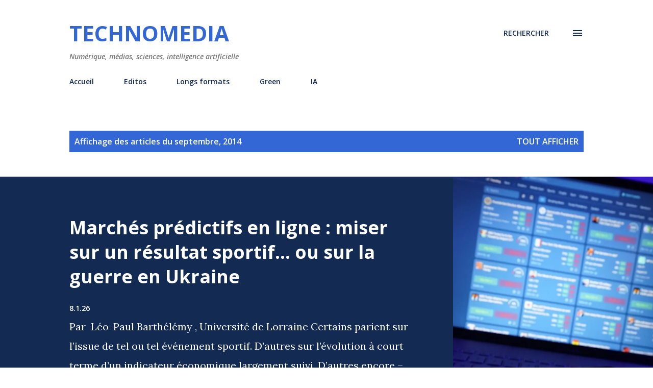

--- FILE ---
content_type: text/html; charset=UTF-8
request_url: https://www.technomedia.org/2014/09/
body_size: 41881
content:
<!DOCTYPE html>
<html dir='ltr' lang='fr' xmlns='http://www.w3.org/1999/xhtml' xmlns:b='http://www.google.com/2005/gml/b' xmlns:data='http://www.google.com/2005/gml/data' xmlns:expr='http://www.google.com/2005/gml/expr'>
<head>
<meta content='width=device-width, initial-scale=1' name='viewport'/>
<title>Technomedia</title>
<meta content='text/html; charset=UTF-8' http-equiv='Content-Type'/>
<!-- Chrome, Firefox OS and Opera -->
<meta content='#ffffff' name='theme-color'/>
<!-- Windows Phone -->
<meta content='#ffffff' name='msapplication-navbutton-color'/>
<meta content='blogger' name='generator'/>
<link href='https://www.technomedia.org/favicon.ico' rel='icon' type='image/x-icon'/>
<link href='https://www.technomedia.org/2014/09/' rel='canonical'/>
<link rel="alternate" type="application/atom+xml" title="Technomedia - Atom" href="https://www.technomedia.org/feeds/posts/default" />
<link rel="alternate" type="application/rss+xml" title="Technomedia - RSS" href="https://www.technomedia.org/feeds/posts/default?alt=rss" />
<link rel="service.post" type="application/atom+xml" title="Technomedia - Atom" href="https://www.blogger.com/feeds/24460347/posts/default" />
<!--Can't find substitution for tag [blog.ieCssRetrofitLinks]-->
<meta content='https://www.technomedia.org/2014/09/' property='og:url'/>
<meta content='Technomedia' property='og:title'/>
<meta content='Numérique, médias, sciences, intelligence artificielle' property='og:description'/>
<meta content='https://blogger.googleusercontent.com/img/b/R29vZ2xl/AVvXsEiMSrgineRmonUTsWnPBX3nVWj49pmAJLdQV-BymfxvJCYDEIV69Xq3Fj68iufOct3rHISJJkwQ2AtCr8zXWlQerQXr8Fm8MTuoUw8Y_Qv-E-SDxNCLmOD3Uctlv3aVbqeRLRt4/w1200-h630-p-k-no-nu/screenshot+2014-09-30+a%CC%80+12.08.11.jpg' property='og:image'/>
<meta content='https://blogger.googleusercontent.com/img/b/R29vZ2xl/AVvXsEi2k6DLFTa5DfklY5cOrjPj8MVz6prNI0RRdkCntQS37Lc8bpIiSkn5ce0EpntahXLwADvbyHIEQweUYQLVMJQI6sxO9rL3fPM6cz5SqZzfsud2vi7jx9zZCaiVxWkMueDROiJc/w1200-h630-p-k-no-nu/screenshot+2014-09-29+a%CC%80+22.37.58.jpg' property='og:image'/>
<meta content='https://blogger.googleusercontent.com/img/b/R29vZ2xl/AVvXsEhOc5J9z7ahr0WXCODbLishPW90Y4Dn8gP1CsOOjDW3ECcU_nBdLyruoD5LyY_AwztLQzEvDa1fVoY-x4kV-C4UpO83wWCiNohmDhpR7QtbrhXjMq0GXcJYUZ1xT-icM-NdrA9y/w1200-h630-p-k-no-nu/screenshot+2014-09-27+a%CC%80+16.24.18.jpg' property='og:image'/>
<meta content='https://blogger.googleusercontent.com/img/b/R29vZ2xl/AVvXsEhMBF_GHuVYihxem3pIjLXXM0hWBEqaCu5b-mSQoAwjgPlxI8q8ShUIFVNWFbMFj4WUjeoNh6DyRfHCBgKo-TnMnFwCOyKCxbeUHE-RrZeIitKPXphJT0anknx3yVr42r0xPljD/w1200-h630-p-k-no-nu/screenshot+2014-09-27+a%CC%80+09.31.41.jpg' property='og:image'/>
<meta content='https://blogger.googleusercontent.com/img/b/R29vZ2xl/AVvXsEiaTXIDjtEXIpUSR_xA_N7ON768oPliXXLVA2uwHuERvAzpyLwhACCFytX-_ia4RQYu3AOeAaGcc5sF_g9DRB3xwUoHlVm4W-oeRS5CjcfAbTQDJoa03MJGBmKCVnaNMGwxtx_T/w1200-h630-p-k-no-nu/screenshot+2014-09-21+a%CC%80+08.29.45.jpg' property='og:image'/>
<meta content='https://blogger.googleusercontent.com/img/b/R29vZ2xl/AVvXsEj1Jev_5DS6rSAugUGaUpgoZIof4SAYVtgYY1YKTttsjOT3RsbZ4OkYXl-CoIf9DigWP4tImkJvX47EaDfF2wqFJ4KTJmV3pM29rklBG6oHab_3_9NpRKj3F25GpXFwBWOONfbu/w1200-h630-p-k-no-nu/screenshot+2014-09-21+a%CC%80+12.08.36.jpg' property='og:image'/>
<meta content='https://blogger.googleusercontent.com/img/b/R29vZ2xl/AVvXsEgpQLj4OKnlUkZWPH1o_10unx_3WWyH7qKML3vzk5KMdPPUyrWtrgXibyCZn6Ba36KiOPsmLyBAisyMRFVOw6N5JOdZvlRnCsNVqN6pRqMqJB-WpRFumGLofOAl-53KBd8POLzW/w1200-h630-p-k-no-nu/screenshot+2014-09-19+a%CC%80+21.58.34.jpg' property='og:image'/>
<meta content='https://blogger.googleusercontent.com/img/b/R29vZ2xl/AVvXsEiEV_FhYdLvpvj_diGdxBkOlYA_QtEHrl2nfeBEenjJyicbLVdjdHgsmlTOoPkgEXwLfAhQFXtuO9QFzbdap_mtUKsGscBV8QeG-AdwJmrAqp9Z90nRaE33uD8fOSs-LR6t2XMA/w1200-h630-p-k-no-nu/soicsg201302-01_300dpi.jpg' property='og:image'/>
<meta content='https://blogger.googleusercontent.com/img/b/R29vZ2xl/AVvXsEgN3TINEYAO3kf1sm9syS4-ZfKyviLBOZCCeyMcdjcSzVMBLDcSH5NdOs6HZB7m-nH5IpUCvOZii3hQRhz6EFDFz5fPyY4-l2dAnJqAk0QXPNUCMhx61-1TnGXYa9xvc2gC9hv-/w1200-h630-p-k-no-nu/galaxy_gear.jpg' property='og:image'/>
<meta content='https://blogger.googleusercontent.com/img/b/R29vZ2xl/AVvXsEgyryyCXoKWuA146uQcLnw3W4sIg0ILvyyl4-R2nQD3BULa5Bln3_l2TC8l8u1aeYxvO8EhOoyXeZ9Qci3pu3chyphenhyphengaeSduknPOvC6nBxekJmfvzlQGYqaahwzINEiL5IwvteMo6/w1200-h630-p-k-no-nu/social-media-logos.jpg' property='og:image'/>
<meta content='https://blogger.googleusercontent.com/img/b/R29vZ2xl/AVvXsEiDYr2VH8jxlnUbvsjsX-k1a38G-eTBrebH1JXeHLfWD3mTOEh6FReGUPb_qFA55oj_UZIY6BU-JLax1f2ZZIJ_gYaTRK4TetucyU4LNgHE3SgfA7XSLIo3D_lGSO7TdtuSRKVS/w1200-h630-p-k-no-nu/screenshot+2014-09-11+a%CC%80+18.49.02.jpg' property='og:image'/>
<meta content='https://blogger.googleusercontent.com/img/b/R29vZ2xl/AVvXsEhfklksEWLFyoTmfMJh9byIC_n9ua3i3WlK4KY9wmTj_Pqrbw1jz5fbL0B-xpe5eSBz8f7h_dkGPLoymQhYt3wkx5Z2V2pJ6Xjs2nkQOLxxzii__nhWrsIbdYEwkHmqASZTOpMs/w1200-h630-p-k-no-nu/ipad_plantes.jpg' property='og:image'/>
<meta content='https://blogger.googleusercontent.com/img/b/R29vZ2xl/AVvXsEgYpz2TYLr9_uGOxqGvadykZ3c87ByI_l1tdFNvhtnbugeF30t3Ka46Ge-gtY0oPRIF0bno0LyeOSYA_K88GnAEW8u2sEdq-KGqxu9CGu57b8vr-Q2nPeOrnqZljVSZ0ysqXnrW/w1200-h630-p-k-no-nu/Une_vertical.jpg' property='og:image'/>
<style type='text/css'>@font-face{font-family:'Dancing Script';font-style:normal;font-weight:400;font-display:swap;src:url(//fonts.gstatic.com/s/dancingscript/v29/If2cXTr6YS-zF4S-kcSWSVi_sxjsohD9F50Ruu7BMSo3Rep8hNX6plRPjLo.woff2)format('woff2');unicode-range:U+0102-0103,U+0110-0111,U+0128-0129,U+0168-0169,U+01A0-01A1,U+01AF-01B0,U+0300-0301,U+0303-0304,U+0308-0309,U+0323,U+0329,U+1EA0-1EF9,U+20AB;}@font-face{font-family:'Dancing Script';font-style:normal;font-weight:400;font-display:swap;src:url(//fonts.gstatic.com/s/dancingscript/v29/If2cXTr6YS-zF4S-kcSWSVi_sxjsohD9F50Ruu7BMSo3ROp8hNX6plRPjLo.woff2)format('woff2');unicode-range:U+0100-02BA,U+02BD-02C5,U+02C7-02CC,U+02CE-02D7,U+02DD-02FF,U+0304,U+0308,U+0329,U+1D00-1DBF,U+1E00-1E9F,U+1EF2-1EFF,U+2020,U+20A0-20AB,U+20AD-20C0,U+2113,U+2C60-2C7F,U+A720-A7FF;}@font-face{font-family:'Dancing Script';font-style:normal;font-weight:400;font-display:swap;src:url(//fonts.gstatic.com/s/dancingscript/v29/If2cXTr6YS-zF4S-kcSWSVi_sxjsohD9F50Ruu7BMSo3Sup8hNX6plRP.woff2)format('woff2');unicode-range:U+0000-00FF,U+0131,U+0152-0153,U+02BB-02BC,U+02C6,U+02DA,U+02DC,U+0304,U+0308,U+0329,U+2000-206F,U+20AC,U+2122,U+2191,U+2193,U+2212,U+2215,U+FEFF,U+FFFD;}@font-face{font-family:'EB Garamond';font-style:italic;font-weight:600;font-display:swap;src:url(//fonts.gstatic.com/s/ebgaramond/v32/SlGFmQSNjdsmc35JDF1K5GRwUjcdlttVFm-rI7diR79wU6i1hGFJRvzr2Q.woff2)format('woff2');unicode-range:U+0460-052F,U+1C80-1C8A,U+20B4,U+2DE0-2DFF,U+A640-A69F,U+FE2E-FE2F;}@font-face{font-family:'EB Garamond';font-style:italic;font-weight:600;font-display:swap;src:url(//fonts.gstatic.com/s/ebgaramond/v32/SlGFmQSNjdsmc35JDF1K5GRwUjcdlttVFm-rI7diR795U6i1hGFJRvzr2Q.woff2)format('woff2');unicode-range:U+0301,U+0400-045F,U+0490-0491,U+04B0-04B1,U+2116;}@font-face{font-family:'EB Garamond';font-style:italic;font-weight:600;font-display:swap;src:url(//fonts.gstatic.com/s/ebgaramond/v32/SlGFmQSNjdsmc35JDF1K5GRwUjcdlttVFm-rI7diR79xU6i1hGFJRvzr2Q.woff2)format('woff2');unicode-range:U+1F00-1FFF;}@font-face{font-family:'EB Garamond';font-style:italic;font-weight:600;font-display:swap;src:url(//fonts.gstatic.com/s/ebgaramond/v32/SlGFmQSNjdsmc35JDF1K5GRwUjcdlttVFm-rI7diR79-U6i1hGFJRvzr2Q.woff2)format('woff2');unicode-range:U+0370-0377,U+037A-037F,U+0384-038A,U+038C,U+038E-03A1,U+03A3-03FF;}@font-face{font-family:'EB Garamond';font-style:italic;font-weight:600;font-display:swap;src:url(//fonts.gstatic.com/s/ebgaramond/v32/SlGFmQSNjdsmc35JDF1K5GRwUjcdlttVFm-rI7diR79yU6i1hGFJRvzr2Q.woff2)format('woff2');unicode-range:U+0102-0103,U+0110-0111,U+0128-0129,U+0168-0169,U+01A0-01A1,U+01AF-01B0,U+0300-0301,U+0303-0304,U+0308-0309,U+0323,U+0329,U+1EA0-1EF9,U+20AB;}@font-face{font-family:'EB Garamond';font-style:italic;font-weight:600;font-display:swap;src:url(//fonts.gstatic.com/s/ebgaramond/v32/SlGFmQSNjdsmc35JDF1K5GRwUjcdlttVFm-rI7diR79zU6i1hGFJRvzr2Q.woff2)format('woff2');unicode-range:U+0100-02BA,U+02BD-02C5,U+02C7-02CC,U+02CE-02D7,U+02DD-02FF,U+0304,U+0308,U+0329,U+1D00-1DBF,U+1E00-1E9F,U+1EF2-1EFF,U+2020,U+20A0-20AB,U+20AD-20C0,U+2113,U+2C60-2C7F,U+A720-A7FF;}@font-face{font-family:'EB Garamond';font-style:italic;font-weight:600;font-display:swap;src:url(//fonts.gstatic.com/s/ebgaramond/v32/SlGFmQSNjdsmc35JDF1K5GRwUjcdlttVFm-rI7diR799U6i1hGFJRvw.woff2)format('woff2');unicode-range:U+0000-00FF,U+0131,U+0152-0153,U+02BB-02BC,U+02C6,U+02DA,U+02DC,U+0304,U+0308,U+0329,U+2000-206F,U+20AC,U+2122,U+2191,U+2193,U+2212,U+2215,U+FEFF,U+FFFD;}@font-face{font-family:'EB Garamond';font-style:normal;font-weight:400;font-display:swap;src:url(//fonts.gstatic.com/s/ebgaramond/v32/SlGDmQSNjdsmc35JDF1K5E55YMjF_7DPuGi-6_RkCY9_WamXgHlIbvw.woff2)format('woff2');unicode-range:U+0460-052F,U+1C80-1C8A,U+20B4,U+2DE0-2DFF,U+A640-A69F,U+FE2E-FE2F;}@font-face{font-family:'EB Garamond';font-style:normal;font-weight:400;font-display:swap;src:url(//fonts.gstatic.com/s/ebgaramond/v32/SlGDmQSNjdsmc35JDF1K5E55YMjF_7DPuGi-6_RkAI9_WamXgHlIbvw.woff2)format('woff2');unicode-range:U+0301,U+0400-045F,U+0490-0491,U+04B0-04B1,U+2116;}@font-face{font-family:'EB Garamond';font-style:normal;font-weight:400;font-display:swap;src:url(//fonts.gstatic.com/s/ebgaramond/v32/SlGDmQSNjdsmc35JDF1K5E55YMjF_7DPuGi-6_RkCI9_WamXgHlIbvw.woff2)format('woff2');unicode-range:U+1F00-1FFF;}@font-face{font-family:'EB Garamond';font-style:normal;font-weight:400;font-display:swap;src:url(//fonts.gstatic.com/s/ebgaramond/v32/SlGDmQSNjdsmc35JDF1K5E55YMjF_7DPuGi-6_RkB49_WamXgHlIbvw.woff2)format('woff2');unicode-range:U+0370-0377,U+037A-037F,U+0384-038A,U+038C,U+038E-03A1,U+03A3-03FF;}@font-face{font-family:'EB Garamond';font-style:normal;font-weight:400;font-display:swap;src:url(//fonts.gstatic.com/s/ebgaramond/v32/SlGDmQSNjdsmc35JDF1K5E55YMjF_7DPuGi-6_RkC49_WamXgHlIbvw.woff2)format('woff2');unicode-range:U+0102-0103,U+0110-0111,U+0128-0129,U+0168-0169,U+01A0-01A1,U+01AF-01B0,U+0300-0301,U+0303-0304,U+0308-0309,U+0323,U+0329,U+1EA0-1EF9,U+20AB;}@font-face{font-family:'EB Garamond';font-style:normal;font-weight:400;font-display:swap;src:url(//fonts.gstatic.com/s/ebgaramond/v32/SlGDmQSNjdsmc35JDF1K5E55YMjF_7DPuGi-6_RkCo9_WamXgHlIbvw.woff2)format('woff2');unicode-range:U+0100-02BA,U+02BD-02C5,U+02C7-02CC,U+02CE-02D7,U+02DD-02FF,U+0304,U+0308,U+0329,U+1D00-1DBF,U+1E00-1E9F,U+1EF2-1EFF,U+2020,U+20A0-20AB,U+20AD-20C0,U+2113,U+2C60-2C7F,U+A720-A7FF;}@font-face{font-family:'EB Garamond';font-style:normal;font-weight:400;font-display:swap;src:url(//fonts.gstatic.com/s/ebgaramond/v32/SlGDmQSNjdsmc35JDF1K5E55YMjF_7DPuGi-6_RkBI9_WamXgHlI.woff2)format('woff2');unicode-range:U+0000-00FF,U+0131,U+0152-0153,U+02BB-02BC,U+02C6,U+02DA,U+02DC,U+0304,U+0308,U+0329,U+2000-206F,U+20AC,U+2122,U+2191,U+2193,U+2212,U+2215,U+FEFF,U+FFFD;}@font-face{font-family:'Lato';font-style:italic;font-weight:700;font-display:swap;src:url(//fonts.gstatic.com/s/lato/v25/S6u_w4BMUTPHjxsI5wq_FQftx9897sxZ.woff2)format('woff2');unicode-range:U+0100-02BA,U+02BD-02C5,U+02C7-02CC,U+02CE-02D7,U+02DD-02FF,U+0304,U+0308,U+0329,U+1D00-1DBF,U+1E00-1E9F,U+1EF2-1EFF,U+2020,U+20A0-20AB,U+20AD-20C0,U+2113,U+2C60-2C7F,U+A720-A7FF;}@font-face{font-family:'Lato';font-style:italic;font-weight:700;font-display:swap;src:url(//fonts.gstatic.com/s/lato/v25/S6u_w4BMUTPHjxsI5wq_Gwftx9897g.woff2)format('woff2');unicode-range:U+0000-00FF,U+0131,U+0152-0153,U+02BB-02BC,U+02C6,U+02DA,U+02DC,U+0304,U+0308,U+0329,U+2000-206F,U+20AC,U+2122,U+2191,U+2193,U+2212,U+2215,U+FEFF,U+FFFD;}@font-face{font-family:'Lato';font-style:normal;font-weight:400;font-display:swap;src:url(//fonts.gstatic.com/s/lato/v25/S6uyw4BMUTPHjxAwXiWtFCfQ7A.woff2)format('woff2');unicode-range:U+0100-02BA,U+02BD-02C5,U+02C7-02CC,U+02CE-02D7,U+02DD-02FF,U+0304,U+0308,U+0329,U+1D00-1DBF,U+1E00-1E9F,U+1EF2-1EFF,U+2020,U+20A0-20AB,U+20AD-20C0,U+2113,U+2C60-2C7F,U+A720-A7FF;}@font-face{font-family:'Lato';font-style:normal;font-weight:400;font-display:swap;src:url(//fonts.gstatic.com/s/lato/v25/S6uyw4BMUTPHjx4wXiWtFCc.woff2)format('woff2');unicode-range:U+0000-00FF,U+0131,U+0152-0153,U+02BB-02BC,U+02C6,U+02DA,U+02DC,U+0304,U+0308,U+0329,U+2000-206F,U+20AC,U+2122,U+2191,U+2193,U+2212,U+2215,U+FEFF,U+FFFD;}@font-face{font-family:'Lato';font-style:normal;font-weight:700;font-display:swap;src:url(//fonts.gstatic.com/s/lato/v25/S6u9w4BMUTPHh6UVSwaPGQ3q5d0N7w.woff2)format('woff2');unicode-range:U+0100-02BA,U+02BD-02C5,U+02C7-02CC,U+02CE-02D7,U+02DD-02FF,U+0304,U+0308,U+0329,U+1D00-1DBF,U+1E00-1E9F,U+1EF2-1EFF,U+2020,U+20A0-20AB,U+20AD-20C0,U+2113,U+2C60-2C7F,U+A720-A7FF;}@font-face{font-family:'Lato';font-style:normal;font-weight:700;font-display:swap;src:url(//fonts.gstatic.com/s/lato/v25/S6u9w4BMUTPHh6UVSwiPGQ3q5d0.woff2)format('woff2');unicode-range:U+0000-00FF,U+0131,U+0152-0153,U+02BB-02BC,U+02C6,U+02DA,U+02DC,U+0304,U+0308,U+0329,U+2000-206F,U+20AC,U+2122,U+2191,U+2193,U+2212,U+2215,U+FEFF,U+FFFD;}@font-face{font-family:'Lato';font-style:normal;font-weight:900;font-display:swap;src:url(//fonts.gstatic.com/s/lato/v25/S6u9w4BMUTPHh50XSwaPGQ3q5d0N7w.woff2)format('woff2');unicode-range:U+0100-02BA,U+02BD-02C5,U+02C7-02CC,U+02CE-02D7,U+02DD-02FF,U+0304,U+0308,U+0329,U+1D00-1DBF,U+1E00-1E9F,U+1EF2-1EFF,U+2020,U+20A0-20AB,U+20AD-20C0,U+2113,U+2C60-2C7F,U+A720-A7FF;}@font-face{font-family:'Lato';font-style:normal;font-weight:900;font-display:swap;src:url(//fonts.gstatic.com/s/lato/v25/S6u9w4BMUTPHh50XSwiPGQ3q5d0.woff2)format('woff2');unicode-range:U+0000-00FF,U+0131,U+0152-0153,U+02BB-02BC,U+02C6,U+02DA,U+02DC,U+0304,U+0308,U+0329,U+2000-206F,U+20AC,U+2122,U+2191,U+2193,U+2212,U+2215,U+FEFF,U+FFFD;}@font-face{font-family:'Lora';font-style:normal;font-weight:400;font-display:swap;src:url(//fonts.gstatic.com/s/lora/v37/0QI6MX1D_JOuGQbT0gvTJPa787weuxJMkq18ndeYxZ2JTg.woff2)format('woff2');unicode-range:U+0460-052F,U+1C80-1C8A,U+20B4,U+2DE0-2DFF,U+A640-A69F,U+FE2E-FE2F;}@font-face{font-family:'Lora';font-style:normal;font-weight:400;font-display:swap;src:url(//fonts.gstatic.com/s/lora/v37/0QI6MX1D_JOuGQbT0gvTJPa787weuxJFkq18ndeYxZ2JTg.woff2)format('woff2');unicode-range:U+0301,U+0400-045F,U+0490-0491,U+04B0-04B1,U+2116;}@font-face{font-family:'Lora';font-style:normal;font-weight:400;font-display:swap;src:url(//fonts.gstatic.com/s/lora/v37/0QI6MX1D_JOuGQbT0gvTJPa787weuxI9kq18ndeYxZ2JTg.woff2)format('woff2');unicode-range:U+0302-0303,U+0305,U+0307-0308,U+0310,U+0312,U+0315,U+031A,U+0326-0327,U+032C,U+032F-0330,U+0332-0333,U+0338,U+033A,U+0346,U+034D,U+0391-03A1,U+03A3-03A9,U+03B1-03C9,U+03D1,U+03D5-03D6,U+03F0-03F1,U+03F4-03F5,U+2016-2017,U+2034-2038,U+203C,U+2040,U+2043,U+2047,U+2050,U+2057,U+205F,U+2070-2071,U+2074-208E,U+2090-209C,U+20D0-20DC,U+20E1,U+20E5-20EF,U+2100-2112,U+2114-2115,U+2117-2121,U+2123-214F,U+2190,U+2192,U+2194-21AE,U+21B0-21E5,U+21F1-21F2,U+21F4-2211,U+2213-2214,U+2216-22FF,U+2308-230B,U+2310,U+2319,U+231C-2321,U+2336-237A,U+237C,U+2395,U+239B-23B7,U+23D0,U+23DC-23E1,U+2474-2475,U+25AF,U+25B3,U+25B7,U+25BD,U+25C1,U+25CA,U+25CC,U+25FB,U+266D-266F,U+27C0-27FF,U+2900-2AFF,U+2B0E-2B11,U+2B30-2B4C,U+2BFE,U+3030,U+FF5B,U+FF5D,U+1D400-1D7FF,U+1EE00-1EEFF;}@font-face{font-family:'Lora';font-style:normal;font-weight:400;font-display:swap;src:url(//fonts.gstatic.com/s/lora/v37/0QI6MX1D_JOuGQbT0gvTJPa787weuxIvkq18ndeYxZ2JTg.woff2)format('woff2');unicode-range:U+0001-000C,U+000E-001F,U+007F-009F,U+20DD-20E0,U+20E2-20E4,U+2150-218F,U+2190,U+2192,U+2194-2199,U+21AF,U+21E6-21F0,U+21F3,U+2218-2219,U+2299,U+22C4-22C6,U+2300-243F,U+2440-244A,U+2460-24FF,U+25A0-27BF,U+2800-28FF,U+2921-2922,U+2981,U+29BF,U+29EB,U+2B00-2BFF,U+4DC0-4DFF,U+FFF9-FFFB,U+10140-1018E,U+10190-1019C,U+101A0,U+101D0-101FD,U+102E0-102FB,U+10E60-10E7E,U+1D2C0-1D2D3,U+1D2E0-1D37F,U+1F000-1F0FF,U+1F100-1F1AD,U+1F1E6-1F1FF,U+1F30D-1F30F,U+1F315,U+1F31C,U+1F31E,U+1F320-1F32C,U+1F336,U+1F378,U+1F37D,U+1F382,U+1F393-1F39F,U+1F3A7-1F3A8,U+1F3AC-1F3AF,U+1F3C2,U+1F3C4-1F3C6,U+1F3CA-1F3CE,U+1F3D4-1F3E0,U+1F3ED,U+1F3F1-1F3F3,U+1F3F5-1F3F7,U+1F408,U+1F415,U+1F41F,U+1F426,U+1F43F,U+1F441-1F442,U+1F444,U+1F446-1F449,U+1F44C-1F44E,U+1F453,U+1F46A,U+1F47D,U+1F4A3,U+1F4B0,U+1F4B3,U+1F4B9,U+1F4BB,U+1F4BF,U+1F4C8-1F4CB,U+1F4D6,U+1F4DA,U+1F4DF,U+1F4E3-1F4E6,U+1F4EA-1F4ED,U+1F4F7,U+1F4F9-1F4FB,U+1F4FD-1F4FE,U+1F503,U+1F507-1F50B,U+1F50D,U+1F512-1F513,U+1F53E-1F54A,U+1F54F-1F5FA,U+1F610,U+1F650-1F67F,U+1F687,U+1F68D,U+1F691,U+1F694,U+1F698,U+1F6AD,U+1F6B2,U+1F6B9-1F6BA,U+1F6BC,U+1F6C6-1F6CF,U+1F6D3-1F6D7,U+1F6E0-1F6EA,U+1F6F0-1F6F3,U+1F6F7-1F6FC,U+1F700-1F7FF,U+1F800-1F80B,U+1F810-1F847,U+1F850-1F859,U+1F860-1F887,U+1F890-1F8AD,U+1F8B0-1F8BB,U+1F8C0-1F8C1,U+1F900-1F90B,U+1F93B,U+1F946,U+1F984,U+1F996,U+1F9E9,U+1FA00-1FA6F,U+1FA70-1FA7C,U+1FA80-1FA89,U+1FA8F-1FAC6,U+1FACE-1FADC,U+1FADF-1FAE9,U+1FAF0-1FAF8,U+1FB00-1FBFF;}@font-face{font-family:'Lora';font-style:normal;font-weight:400;font-display:swap;src:url(//fonts.gstatic.com/s/lora/v37/0QI6MX1D_JOuGQbT0gvTJPa787weuxJOkq18ndeYxZ2JTg.woff2)format('woff2');unicode-range:U+0102-0103,U+0110-0111,U+0128-0129,U+0168-0169,U+01A0-01A1,U+01AF-01B0,U+0300-0301,U+0303-0304,U+0308-0309,U+0323,U+0329,U+1EA0-1EF9,U+20AB;}@font-face{font-family:'Lora';font-style:normal;font-weight:400;font-display:swap;src:url(//fonts.gstatic.com/s/lora/v37/0QI6MX1D_JOuGQbT0gvTJPa787weuxJPkq18ndeYxZ2JTg.woff2)format('woff2');unicode-range:U+0100-02BA,U+02BD-02C5,U+02C7-02CC,U+02CE-02D7,U+02DD-02FF,U+0304,U+0308,U+0329,U+1D00-1DBF,U+1E00-1E9F,U+1EF2-1EFF,U+2020,U+20A0-20AB,U+20AD-20C0,U+2113,U+2C60-2C7F,U+A720-A7FF;}@font-face{font-family:'Lora';font-style:normal;font-weight:400;font-display:swap;src:url(//fonts.gstatic.com/s/lora/v37/0QI6MX1D_JOuGQbT0gvTJPa787weuxJBkq18ndeYxZ0.woff2)format('woff2');unicode-range:U+0000-00FF,U+0131,U+0152-0153,U+02BB-02BC,U+02C6,U+02DA,U+02DC,U+0304,U+0308,U+0329,U+2000-206F,U+20AC,U+2122,U+2191,U+2193,U+2212,U+2215,U+FEFF,U+FFFD;}@font-face{font-family:'Open Sans';font-style:italic;font-weight:600;font-stretch:100%;font-display:swap;src:url(//fonts.gstatic.com/s/opensans/v44/memtYaGs126MiZpBA-UFUIcVXSCEkx2cmqvXlWqWtE6FxZCJgvAQ.woff2)format('woff2');unicode-range:U+0460-052F,U+1C80-1C8A,U+20B4,U+2DE0-2DFF,U+A640-A69F,U+FE2E-FE2F;}@font-face{font-family:'Open Sans';font-style:italic;font-weight:600;font-stretch:100%;font-display:swap;src:url(//fonts.gstatic.com/s/opensans/v44/memtYaGs126MiZpBA-UFUIcVXSCEkx2cmqvXlWqWvU6FxZCJgvAQ.woff2)format('woff2');unicode-range:U+0301,U+0400-045F,U+0490-0491,U+04B0-04B1,U+2116;}@font-face{font-family:'Open Sans';font-style:italic;font-weight:600;font-stretch:100%;font-display:swap;src:url(//fonts.gstatic.com/s/opensans/v44/memtYaGs126MiZpBA-UFUIcVXSCEkx2cmqvXlWqWtU6FxZCJgvAQ.woff2)format('woff2');unicode-range:U+1F00-1FFF;}@font-face{font-family:'Open Sans';font-style:italic;font-weight:600;font-stretch:100%;font-display:swap;src:url(//fonts.gstatic.com/s/opensans/v44/memtYaGs126MiZpBA-UFUIcVXSCEkx2cmqvXlWqWuk6FxZCJgvAQ.woff2)format('woff2');unicode-range:U+0370-0377,U+037A-037F,U+0384-038A,U+038C,U+038E-03A1,U+03A3-03FF;}@font-face{font-family:'Open Sans';font-style:italic;font-weight:600;font-stretch:100%;font-display:swap;src:url(//fonts.gstatic.com/s/opensans/v44/memtYaGs126MiZpBA-UFUIcVXSCEkx2cmqvXlWqWu06FxZCJgvAQ.woff2)format('woff2');unicode-range:U+0307-0308,U+0590-05FF,U+200C-2010,U+20AA,U+25CC,U+FB1D-FB4F;}@font-face{font-family:'Open Sans';font-style:italic;font-weight:600;font-stretch:100%;font-display:swap;src:url(//fonts.gstatic.com/s/opensans/v44/memtYaGs126MiZpBA-UFUIcVXSCEkx2cmqvXlWqWxU6FxZCJgvAQ.woff2)format('woff2');unicode-range:U+0302-0303,U+0305,U+0307-0308,U+0310,U+0312,U+0315,U+031A,U+0326-0327,U+032C,U+032F-0330,U+0332-0333,U+0338,U+033A,U+0346,U+034D,U+0391-03A1,U+03A3-03A9,U+03B1-03C9,U+03D1,U+03D5-03D6,U+03F0-03F1,U+03F4-03F5,U+2016-2017,U+2034-2038,U+203C,U+2040,U+2043,U+2047,U+2050,U+2057,U+205F,U+2070-2071,U+2074-208E,U+2090-209C,U+20D0-20DC,U+20E1,U+20E5-20EF,U+2100-2112,U+2114-2115,U+2117-2121,U+2123-214F,U+2190,U+2192,U+2194-21AE,U+21B0-21E5,U+21F1-21F2,U+21F4-2211,U+2213-2214,U+2216-22FF,U+2308-230B,U+2310,U+2319,U+231C-2321,U+2336-237A,U+237C,U+2395,U+239B-23B7,U+23D0,U+23DC-23E1,U+2474-2475,U+25AF,U+25B3,U+25B7,U+25BD,U+25C1,U+25CA,U+25CC,U+25FB,U+266D-266F,U+27C0-27FF,U+2900-2AFF,U+2B0E-2B11,U+2B30-2B4C,U+2BFE,U+3030,U+FF5B,U+FF5D,U+1D400-1D7FF,U+1EE00-1EEFF;}@font-face{font-family:'Open Sans';font-style:italic;font-weight:600;font-stretch:100%;font-display:swap;src:url(//fonts.gstatic.com/s/opensans/v44/memtYaGs126MiZpBA-UFUIcVXSCEkx2cmqvXlWqW106FxZCJgvAQ.woff2)format('woff2');unicode-range:U+0001-000C,U+000E-001F,U+007F-009F,U+20DD-20E0,U+20E2-20E4,U+2150-218F,U+2190,U+2192,U+2194-2199,U+21AF,U+21E6-21F0,U+21F3,U+2218-2219,U+2299,U+22C4-22C6,U+2300-243F,U+2440-244A,U+2460-24FF,U+25A0-27BF,U+2800-28FF,U+2921-2922,U+2981,U+29BF,U+29EB,U+2B00-2BFF,U+4DC0-4DFF,U+FFF9-FFFB,U+10140-1018E,U+10190-1019C,U+101A0,U+101D0-101FD,U+102E0-102FB,U+10E60-10E7E,U+1D2C0-1D2D3,U+1D2E0-1D37F,U+1F000-1F0FF,U+1F100-1F1AD,U+1F1E6-1F1FF,U+1F30D-1F30F,U+1F315,U+1F31C,U+1F31E,U+1F320-1F32C,U+1F336,U+1F378,U+1F37D,U+1F382,U+1F393-1F39F,U+1F3A7-1F3A8,U+1F3AC-1F3AF,U+1F3C2,U+1F3C4-1F3C6,U+1F3CA-1F3CE,U+1F3D4-1F3E0,U+1F3ED,U+1F3F1-1F3F3,U+1F3F5-1F3F7,U+1F408,U+1F415,U+1F41F,U+1F426,U+1F43F,U+1F441-1F442,U+1F444,U+1F446-1F449,U+1F44C-1F44E,U+1F453,U+1F46A,U+1F47D,U+1F4A3,U+1F4B0,U+1F4B3,U+1F4B9,U+1F4BB,U+1F4BF,U+1F4C8-1F4CB,U+1F4D6,U+1F4DA,U+1F4DF,U+1F4E3-1F4E6,U+1F4EA-1F4ED,U+1F4F7,U+1F4F9-1F4FB,U+1F4FD-1F4FE,U+1F503,U+1F507-1F50B,U+1F50D,U+1F512-1F513,U+1F53E-1F54A,U+1F54F-1F5FA,U+1F610,U+1F650-1F67F,U+1F687,U+1F68D,U+1F691,U+1F694,U+1F698,U+1F6AD,U+1F6B2,U+1F6B9-1F6BA,U+1F6BC,U+1F6C6-1F6CF,U+1F6D3-1F6D7,U+1F6E0-1F6EA,U+1F6F0-1F6F3,U+1F6F7-1F6FC,U+1F700-1F7FF,U+1F800-1F80B,U+1F810-1F847,U+1F850-1F859,U+1F860-1F887,U+1F890-1F8AD,U+1F8B0-1F8BB,U+1F8C0-1F8C1,U+1F900-1F90B,U+1F93B,U+1F946,U+1F984,U+1F996,U+1F9E9,U+1FA00-1FA6F,U+1FA70-1FA7C,U+1FA80-1FA89,U+1FA8F-1FAC6,U+1FACE-1FADC,U+1FADF-1FAE9,U+1FAF0-1FAF8,U+1FB00-1FBFF;}@font-face{font-family:'Open Sans';font-style:italic;font-weight:600;font-stretch:100%;font-display:swap;src:url(//fonts.gstatic.com/s/opensans/v44/memtYaGs126MiZpBA-UFUIcVXSCEkx2cmqvXlWqWtk6FxZCJgvAQ.woff2)format('woff2');unicode-range:U+0102-0103,U+0110-0111,U+0128-0129,U+0168-0169,U+01A0-01A1,U+01AF-01B0,U+0300-0301,U+0303-0304,U+0308-0309,U+0323,U+0329,U+1EA0-1EF9,U+20AB;}@font-face{font-family:'Open Sans';font-style:italic;font-weight:600;font-stretch:100%;font-display:swap;src:url(//fonts.gstatic.com/s/opensans/v44/memtYaGs126MiZpBA-UFUIcVXSCEkx2cmqvXlWqWt06FxZCJgvAQ.woff2)format('woff2');unicode-range:U+0100-02BA,U+02BD-02C5,U+02C7-02CC,U+02CE-02D7,U+02DD-02FF,U+0304,U+0308,U+0329,U+1D00-1DBF,U+1E00-1E9F,U+1EF2-1EFF,U+2020,U+20A0-20AB,U+20AD-20C0,U+2113,U+2C60-2C7F,U+A720-A7FF;}@font-face{font-family:'Open Sans';font-style:italic;font-weight:600;font-stretch:100%;font-display:swap;src:url(//fonts.gstatic.com/s/opensans/v44/memtYaGs126MiZpBA-UFUIcVXSCEkx2cmqvXlWqWuU6FxZCJgg.woff2)format('woff2');unicode-range:U+0000-00FF,U+0131,U+0152-0153,U+02BB-02BC,U+02C6,U+02DA,U+02DC,U+0304,U+0308,U+0329,U+2000-206F,U+20AC,U+2122,U+2191,U+2193,U+2212,U+2215,U+FEFF,U+FFFD;}@font-face{font-family:'Open Sans';font-style:italic;font-weight:800;font-stretch:100%;font-display:swap;src:url(//fonts.gstatic.com/s/opensans/v44/memtYaGs126MiZpBA-UFUIcVXSCEkx2cmqvXlWqWtE6FxZCJgvAQ.woff2)format('woff2');unicode-range:U+0460-052F,U+1C80-1C8A,U+20B4,U+2DE0-2DFF,U+A640-A69F,U+FE2E-FE2F;}@font-face{font-family:'Open Sans';font-style:italic;font-weight:800;font-stretch:100%;font-display:swap;src:url(//fonts.gstatic.com/s/opensans/v44/memtYaGs126MiZpBA-UFUIcVXSCEkx2cmqvXlWqWvU6FxZCJgvAQ.woff2)format('woff2');unicode-range:U+0301,U+0400-045F,U+0490-0491,U+04B0-04B1,U+2116;}@font-face{font-family:'Open Sans';font-style:italic;font-weight:800;font-stretch:100%;font-display:swap;src:url(//fonts.gstatic.com/s/opensans/v44/memtYaGs126MiZpBA-UFUIcVXSCEkx2cmqvXlWqWtU6FxZCJgvAQ.woff2)format('woff2');unicode-range:U+1F00-1FFF;}@font-face{font-family:'Open Sans';font-style:italic;font-weight:800;font-stretch:100%;font-display:swap;src:url(//fonts.gstatic.com/s/opensans/v44/memtYaGs126MiZpBA-UFUIcVXSCEkx2cmqvXlWqWuk6FxZCJgvAQ.woff2)format('woff2');unicode-range:U+0370-0377,U+037A-037F,U+0384-038A,U+038C,U+038E-03A1,U+03A3-03FF;}@font-face{font-family:'Open Sans';font-style:italic;font-weight:800;font-stretch:100%;font-display:swap;src:url(//fonts.gstatic.com/s/opensans/v44/memtYaGs126MiZpBA-UFUIcVXSCEkx2cmqvXlWqWu06FxZCJgvAQ.woff2)format('woff2');unicode-range:U+0307-0308,U+0590-05FF,U+200C-2010,U+20AA,U+25CC,U+FB1D-FB4F;}@font-face{font-family:'Open Sans';font-style:italic;font-weight:800;font-stretch:100%;font-display:swap;src:url(//fonts.gstatic.com/s/opensans/v44/memtYaGs126MiZpBA-UFUIcVXSCEkx2cmqvXlWqWxU6FxZCJgvAQ.woff2)format('woff2');unicode-range:U+0302-0303,U+0305,U+0307-0308,U+0310,U+0312,U+0315,U+031A,U+0326-0327,U+032C,U+032F-0330,U+0332-0333,U+0338,U+033A,U+0346,U+034D,U+0391-03A1,U+03A3-03A9,U+03B1-03C9,U+03D1,U+03D5-03D6,U+03F0-03F1,U+03F4-03F5,U+2016-2017,U+2034-2038,U+203C,U+2040,U+2043,U+2047,U+2050,U+2057,U+205F,U+2070-2071,U+2074-208E,U+2090-209C,U+20D0-20DC,U+20E1,U+20E5-20EF,U+2100-2112,U+2114-2115,U+2117-2121,U+2123-214F,U+2190,U+2192,U+2194-21AE,U+21B0-21E5,U+21F1-21F2,U+21F4-2211,U+2213-2214,U+2216-22FF,U+2308-230B,U+2310,U+2319,U+231C-2321,U+2336-237A,U+237C,U+2395,U+239B-23B7,U+23D0,U+23DC-23E1,U+2474-2475,U+25AF,U+25B3,U+25B7,U+25BD,U+25C1,U+25CA,U+25CC,U+25FB,U+266D-266F,U+27C0-27FF,U+2900-2AFF,U+2B0E-2B11,U+2B30-2B4C,U+2BFE,U+3030,U+FF5B,U+FF5D,U+1D400-1D7FF,U+1EE00-1EEFF;}@font-face{font-family:'Open Sans';font-style:italic;font-weight:800;font-stretch:100%;font-display:swap;src:url(//fonts.gstatic.com/s/opensans/v44/memtYaGs126MiZpBA-UFUIcVXSCEkx2cmqvXlWqW106FxZCJgvAQ.woff2)format('woff2');unicode-range:U+0001-000C,U+000E-001F,U+007F-009F,U+20DD-20E0,U+20E2-20E4,U+2150-218F,U+2190,U+2192,U+2194-2199,U+21AF,U+21E6-21F0,U+21F3,U+2218-2219,U+2299,U+22C4-22C6,U+2300-243F,U+2440-244A,U+2460-24FF,U+25A0-27BF,U+2800-28FF,U+2921-2922,U+2981,U+29BF,U+29EB,U+2B00-2BFF,U+4DC0-4DFF,U+FFF9-FFFB,U+10140-1018E,U+10190-1019C,U+101A0,U+101D0-101FD,U+102E0-102FB,U+10E60-10E7E,U+1D2C0-1D2D3,U+1D2E0-1D37F,U+1F000-1F0FF,U+1F100-1F1AD,U+1F1E6-1F1FF,U+1F30D-1F30F,U+1F315,U+1F31C,U+1F31E,U+1F320-1F32C,U+1F336,U+1F378,U+1F37D,U+1F382,U+1F393-1F39F,U+1F3A7-1F3A8,U+1F3AC-1F3AF,U+1F3C2,U+1F3C4-1F3C6,U+1F3CA-1F3CE,U+1F3D4-1F3E0,U+1F3ED,U+1F3F1-1F3F3,U+1F3F5-1F3F7,U+1F408,U+1F415,U+1F41F,U+1F426,U+1F43F,U+1F441-1F442,U+1F444,U+1F446-1F449,U+1F44C-1F44E,U+1F453,U+1F46A,U+1F47D,U+1F4A3,U+1F4B0,U+1F4B3,U+1F4B9,U+1F4BB,U+1F4BF,U+1F4C8-1F4CB,U+1F4D6,U+1F4DA,U+1F4DF,U+1F4E3-1F4E6,U+1F4EA-1F4ED,U+1F4F7,U+1F4F9-1F4FB,U+1F4FD-1F4FE,U+1F503,U+1F507-1F50B,U+1F50D,U+1F512-1F513,U+1F53E-1F54A,U+1F54F-1F5FA,U+1F610,U+1F650-1F67F,U+1F687,U+1F68D,U+1F691,U+1F694,U+1F698,U+1F6AD,U+1F6B2,U+1F6B9-1F6BA,U+1F6BC,U+1F6C6-1F6CF,U+1F6D3-1F6D7,U+1F6E0-1F6EA,U+1F6F0-1F6F3,U+1F6F7-1F6FC,U+1F700-1F7FF,U+1F800-1F80B,U+1F810-1F847,U+1F850-1F859,U+1F860-1F887,U+1F890-1F8AD,U+1F8B0-1F8BB,U+1F8C0-1F8C1,U+1F900-1F90B,U+1F93B,U+1F946,U+1F984,U+1F996,U+1F9E9,U+1FA00-1FA6F,U+1FA70-1FA7C,U+1FA80-1FA89,U+1FA8F-1FAC6,U+1FACE-1FADC,U+1FADF-1FAE9,U+1FAF0-1FAF8,U+1FB00-1FBFF;}@font-face{font-family:'Open Sans';font-style:italic;font-weight:800;font-stretch:100%;font-display:swap;src:url(//fonts.gstatic.com/s/opensans/v44/memtYaGs126MiZpBA-UFUIcVXSCEkx2cmqvXlWqWtk6FxZCJgvAQ.woff2)format('woff2');unicode-range:U+0102-0103,U+0110-0111,U+0128-0129,U+0168-0169,U+01A0-01A1,U+01AF-01B0,U+0300-0301,U+0303-0304,U+0308-0309,U+0323,U+0329,U+1EA0-1EF9,U+20AB;}@font-face{font-family:'Open Sans';font-style:italic;font-weight:800;font-stretch:100%;font-display:swap;src:url(//fonts.gstatic.com/s/opensans/v44/memtYaGs126MiZpBA-UFUIcVXSCEkx2cmqvXlWqWt06FxZCJgvAQ.woff2)format('woff2');unicode-range:U+0100-02BA,U+02BD-02C5,U+02C7-02CC,U+02CE-02D7,U+02DD-02FF,U+0304,U+0308,U+0329,U+1D00-1DBF,U+1E00-1E9F,U+1EF2-1EFF,U+2020,U+20A0-20AB,U+20AD-20C0,U+2113,U+2C60-2C7F,U+A720-A7FF;}@font-face{font-family:'Open Sans';font-style:italic;font-weight:800;font-stretch:100%;font-display:swap;src:url(//fonts.gstatic.com/s/opensans/v44/memtYaGs126MiZpBA-UFUIcVXSCEkx2cmqvXlWqWuU6FxZCJgg.woff2)format('woff2');unicode-range:U+0000-00FF,U+0131,U+0152-0153,U+02BB-02BC,U+02C6,U+02DA,U+02DC,U+0304,U+0308,U+0329,U+2000-206F,U+20AC,U+2122,U+2191,U+2193,U+2212,U+2215,U+FEFF,U+FFFD;}@font-face{font-family:'Open Sans';font-style:normal;font-weight:400;font-stretch:100%;font-display:swap;src:url(//fonts.gstatic.com/s/opensans/v44/memvYaGs126MiZpBA-UvWbX2vVnXBbObj2OVTSKmu0SC55K5gw.woff2)format('woff2');unicode-range:U+0460-052F,U+1C80-1C8A,U+20B4,U+2DE0-2DFF,U+A640-A69F,U+FE2E-FE2F;}@font-face{font-family:'Open Sans';font-style:normal;font-weight:400;font-stretch:100%;font-display:swap;src:url(//fonts.gstatic.com/s/opensans/v44/memvYaGs126MiZpBA-UvWbX2vVnXBbObj2OVTSumu0SC55K5gw.woff2)format('woff2');unicode-range:U+0301,U+0400-045F,U+0490-0491,U+04B0-04B1,U+2116;}@font-face{font-family:'Open Sans';font-style:normal;font-weight:400;font-stretch:100%;font-display:swap;src:url(//fonts.gstatic.com/s/opensans/v44/memvYaGs126MiZpBA-UvWbX2vVnXBbObj2OVTSOmu0SC55K5gw.woff2)format('woff2');unicode-range:U+1F00-1FFF;}@font-face{font-family:'Open Sans';font-style:normal;font-weight:400;font-stretch:100%;font-display:swap;src:url(//fonts.gstatic.com/s/opensans/v44/memvYaGs126MiZpBA-UvWbX2vVnXBbObj2OVTSymu0SC55K5gw.woff2)format('woff2');unicode-range:U+0370-0377,U+037A-037F,U+0384-038A,U+038C,U+038E-03A1,U+03A3-03FF;}@font-face{font-family:'Open Sans';font-style:normal;font-weight:400;font-stretch:100%;font-display:swap;src:url(//fonts.gstatic.com/s/opensans/v44/memvYaGs126MiZpBA-UvWbX2vVnXBbObj2OVTS2mu0SC55K5gw.woff2)format('woff2');unicode-range:U+0307-0308,U+0590-05FF,U+200C-2010,U+20AA,U+25CC,U+FB1D-FB4F;}@font-face{font-family:'Open Sans';font-style:normal;font-weight:400;font-stretch:100%;font-display:swap;src:url(//fonts.gstatic.com/s/opensans/v44/memvYaGs126MiZpBA-UvWbX2vVnXBbObj2OVTVOmu0SC55K5gw.woff2)format('woff2');unicode-range:U+0302-0303,U+0305,U+0307-0308,U+0310,U+0312,U+0315,U+031A,U+0326-0327,U+032C,U+032F-0330,U+0332-0333,U+0338,U+033A,U+0346,U+034D,U+0391-03A1,U+03A3-03A9,U+03B1-03C9,U+03D1,U+03D5-03D6,U+03F0-03F1,U+03F4-03F5,U+2016-2017,U+2034-2038,U+203C,U+2040,U+2043,U+2047,U+2050,U+2057,U+205F,U+2070-2071,U+2074-208E,U+2090-209C,U+20D0-20DC,U+20E1,U+20E5-20EF,U+2100-2112,U+2114-2115,U+2117-2121,U+2123-214F,U+2190,U+2192,U+2194-21AE,U+21B0-21E5,U+21F1-21F2,U+21F4-2211,U+2213-2214,U+2216-22FF,U+2308-230B,U+2310,U+2319,U+231C-2321,U+2336-237A,U+237C,U+2395,U+239B-23B7,U+23D0,U+23DC-23E1,U+2474-2475,U+25AF,U+25B3,U+25B7,U+25BD,U+25C1,U+25CA,U+25CC,U+25FB,U+266D-266F,U+27C0-27FF,U+2900-2AFF,U+2B0E-2B11,U+2B30-2B4C,U+2BFE,U+3030,U+FF5B,U+FF5D,U+1D400-1D7FF,U+1EE00-1EEFF;}@font-face{font-family:'Open Sans';font-style:normal;font-weight:400;font-stretch:100%;font-display:swap;src:url(//fonts.gstatic.com/s/opensans/v44/memvYaGs126MiZpBA-UvWbX2vVnXBbObj2OVTUGmu0SC55K5gw.woff2)format('woff2');unicode-range:U+0001-000C,U+000E-001F,U+007F-009F,U+20DD-20E0,U+20E2-20E4,U+2150-218F,U+2190,U+2192,U+2194-2199,U+21AF,U+21E6-21F0,U+21F3,U+2218-2219,U+2299,U+22C4-22C6,U+2300-243F,U+2440-244A,U+2460-24FF,U+25A0-27BF,U+2800-28FF,U+2921-2922,U+2981,U+29BF,U+29EB,U+2B00-2BFF,U+4DC0-4DFF,U+FFF9-FFFB,U+10140-1018E,U+10190-1019C,U+101A0,U+101D0-101FD,U+102E0-102FB,U+10E60-10E7E,U+1D2C0-1D2D3,U+1D2E0-1D37F,U+1F000-1F0FF,U+1F100-1F1AD,U+1F1E6-1F1FF,U+1F30D-1F30F,U+1F315,U+1F31C,U+1F31E,U+1F320-1F32C,U+1F336,U+1F378,U+1F37D,U+1F382,U+1F393-1F39F,U+1F3A7-1F3A8,U+1F3AC-1F3AF,U+1F3C2,U+1F3C4-1F3C6,U+1F3CA-1F3CE,U+1F3D4-1F3E0,U+1F3ED,U+1F3F1-1F3F3,U+1F3F5-1F3F7,U+1F408,U+1F415,U+1F41F,U+1F426,U+1F43F,U+1F441-1F442,U+1F444,U+1F446-1F449,U+1F44C-1F44E,U+1F453,U+1F46A,U+1F47D,U+1F4A3,U+1F4B0,U+1F4B3,U+1F4B9,U+1F4BB,U+1F4BF,U+1F4C8-1F4CB,U+1F4D6,U+1F4DA,U+1F4DF,U+1F4E3-1F4E6,U+1F4EA-1F4ED,U+1F4F7,U+1F4F9-1F4FB,U+1F4FD-1F4FE,U+1F503,U+1F507-1F50B,U+1F50D,U+1F512-1F513,U+1F53E-1F54A,U+1F54F-1F5FA,U+1F610,U+1F650-1F67F,U+1F687,U+1F68D,U+1F691,U+1F694,U+1F698,U+1F6AD,U+1F6B2,U+1F6B9-1F6BA,U+1F6BC,U+1F6C6-1F6CF,U+1F6D3-1F6D7,U+1F6E0-1F6EA,U+1F6F0-1F6F3,U+1F6F7-1F6FC,U+1F700-1F7FF,U+1F800-1F80B,U+1F810-1F847,U+1F850-1F859,U+1F860-1F887,U+1F890-1F8AD,U+1F8B0-1F8BB,U+1F8C0-1F8C1,U+1F900-1F90B,U+1F93B,U+1F946,U+1F984,U+1F996,U+1F9E9,U+1FA00-1FA6F,U+1FA70-1FA7C,U+1FA80-1FA89,U+1FA8F-1FAC6,U+1FACE-1FADC,U+1FADF-1FAE9,U+1FAF0-1FAF8,U+1FB00-1FBFF;}@font-face{font-family:'Open Sans';font-style:normal;font-weight:400;font-stretch:100%;font-display:swap;src:url(//fonts.gstatic.com/s/opensans/v44/memvYaGs126MiZpBA-UvWbX2vVnXBbObj2OVTSCmu0SC55K5gw.woff2)format('woff2');unicode-range:U+0102-0103,U+0110-0111,U+0128-0129,U+0168-0169,U+01A0-01A1,U+01AF-01B0,U+0300-0301,U+0303-0304,U+0308-0309,U+0323,U+0329,U+1EA0-1EF9,U+20AB;}@font-face{font-family:'Open Sans';font-style:normal;font-weight:400;font-stretch:100%;font-display:swap;src:url(//fonts.gstatic.com/s/opensans/v44/memvYaGs126MiZpBA-UvWbX2vVnXBbObj2OVTSGmu0SC55K5gw.woff2)format('woff2');unicode-range:U+0100-02BA,U+02BD-02C5,U+02C7-02CC,U+02CE-02D7,U+02DD-02FF,U+0304,U+0308,U+0329,U+1D00-1DBF,U+1E00-1E9F,U+1EF2-1EFF,U+2020,U+20A0-20AB,U+20AD-20C0,U+2113,U+2C60-2C7F,U+A720-A7FF;}@font-face{font-family:'Open Sans';font-style:normal;font-weight:400;font-stretch:100%;font-display:swap;src:url(//fonts.gstatic.com/s/opensans/v44/memvYaGs126MiZpBA-UvWbX2vVnXBbObj2OVTS-mu0SC55I.woff2)format('woff2');unicode-range:U+0000-00FF,U+0131,U+0152-0153,U+02BB-02BC,U+02C6,U+02DA,U+02DC,U+0304,U+0308,U+0329,U+2000-206F,U+20AC,U+2122,U+2191,U+2193,U+2212,U+2215,U+FEFF,U+FFFD;}@font-face{font-family:'Open Sans';font-style:normal;font-weight:600;font-stretch:100%;font-display:swap;src:url(//fonts.gstatic.com/s/opensans/v44/memvYaGs126MiZpBA-UvWbX2vVnXBbObj2OVTSKmu0SC55K5gw.woff2)format('woff2');unicode-range:U+0460-052F,U+1C80-1C8A,U+20B4,U+2DE0-2DFF,U+A640-A69F,U+FE2E-FE2F;}@font-face{font-family:'Open Sans';font-style:normal;font-weight:600;font-stretch:100%;font-display:swap;src:url(//fonts.gstatic.com/s/opensans/v44/memvYaGs126MiZpBA-UvWbX2vVnXBbObj2OVTSumu0SC55K5gw.woff2)format('woff2');unicode-range:U+0301,U+0400-045F,U+0490-0491,U+04B0-04B1,U+2116;}@font-face{font-family:'Open Sans';font-style:normal;font-weight:600;font-stretch:100%;font-display:swap;src:url(//fonts.gstatic.com/s/opensans/v44/memvYaGs126MiZpBA-UvWbX2vVnXBbObj2OVTSOmu0SC55K5gw.woff2)format('woff2');unicode-range:U+1F00-1FFF;}@font-face{font-family:'Open Sans';font-style:normal;font-weight:600;font-stretch:100%;font-display:swap;src:url(//fonts.gstatic.com/s/opensans/v44/memvYaGs126MiZpBA-UvWbX2vVnXBbObj2OVTSymu0SC55K5gw.woff2)format('woff2');unicode-range:U+0370-0377,U+037A-037F,U+0384-038A,U+038C,U+038E-03A1,U+03A3-03FF;}@font-face{font-family:'Open Sans';font-style:normal;font-weight:600;font-stretch:100%;font-display:swap;src:url(//fonts.gstatic.com/s/opensans/v44/memvYaGs126MiZpBA-UvWbX2vVnXBbObj2OVTS2mu0SC55K5gw.woff2)format('woff2');unicode-range:U+0307-0308,U+0590-05FF,U+200C-2010,U+20AA,U+25CC,U+FB1D-FB4F;}@font-face{font-family:'Open Sans';font-style:normal;font-weight:600;font-stretch:100%;font-display:swap;src:url(//fonts.gstatic.com/s/opensans/v44/memvYaGs126MiZpBA-UvWbX2vVnXBbObj2OVTVOmu0SC55K5gw.woff2)format('woff2');unicode-range:U+0302-0303,U+0305,U+0307-0308,U+0310,U+0312,U+0315,U+031A,U+0326-0327,U+032C,U+032F-0330,U+0332-0333,U+0338,U+033A,U+0346,U+034D,U+0391-03A1,U+03A3-03A9,U+03B1-03C9,U+03D1,U+03D5-03D6,U+03F0-03F1,U+03F4-03F5,U+2016-2017,U+2034-2038,U+203C,U+2040,U+2043,U+2047,U+2050,U+2057,U+205F,U+2070-2071,U+2074-208E,U+2090-209C,U+20D0-20DC,U+20E1,U+20E5-20EF,U+2100-2112,U+2114-2115,U+2117-2121,U+2123-214F,U+2190,U+2192,U+2194-21AE,U+21B0-21E5,U+21F1-21F2,U+21F4-2211,U+2213-2214,U+2216-22FF,U+2308-230B,U+2310,U+2319,U+231C-2321,U+2336-237A,U+237C,U+2395,U+239B-23B7,U+23D0,U+23DC-23E1,U+2474-2475,U+25AF,U+25B3,U+25B7,U+25BD,U+25C1,U+25CA,U+25CC,U+25FB,U+266D-266F,U+27C0-27FF,U+2900-2AFF,U+2B0E-2B11,U+2B30-2B4C,U+2BFE,U+3030,U+FF5B,U+FF5D,U+1D400-1D7FF,U+1EE00-1EEFF;}@font-face{font-family:'Open Sans';font-style:normal;font-weight:600;font-stretch:100%;font-display:swap;src:url(//fonts.gstatic.com/s/opensans/v44/memvYaGs126MiZpBA-UvWbX2vVnXBbObj2OVTUGmu0SC55K5gw.woff2)format('woff2');unicode-range:U+0001-000C,U+000E-001F,U+007F-009F,U+20DD-20E0,U+20E2-20E4,U+2150-218F,U+2190,U+2192,U+2194-2199,U+21AF,U+21E6-21F0,U+21F3,U+2218-2219,U+2299,U+22C4-22C6,U+2300-243F,U+2440-244A,U+2460-24FF,U+25A0-27BF,U+2800-28FF,U+2921-2922,U+2981,U+29BF,U+29EB,U+2B00-2BFF,U+4DC0-4DFF,U+FFF9-FFFB,U+10140-1018E,U+10190-1019C,U+101A0,U+101D0-101FD,U+102E0-102FB,U+10E60-10E7E,U+1D2C0-1D2D3,U+1D2E0-1D37F,U+1F000-1F0FF,U+1F100-1F1AD,U+1F1E6-1F1FF,U+1F30D-1F30F,U+1F315,U+1F31C,U+1F31E,U+1F320-1F32C,U+1F336,U+1F378,U+1F37D,U+1F382,U+1F393-1F39F,U+1F3A7-1F3A8,U+1F3AC-1F3AF,U+1F3C2,U+1F3C4-1F3C6,U+1F3CA-1F3CE,U+1F3D4-1F3E0,U+1F3ED,U+1F3F1-1F3F3,U+1F3F5-1F3F7,U+1F408,U+1F415,U+1F41F,U+1F426,U+1F43F,U+1F441-1F442,U+1F444,U+1F446-1F449,U+1F44C-1F44E,U+1F453,U+1F46A,U+1F47D,U+1F4A3,U+1F4B0,U+1F4B3,U+1F4B9,U+1F4BB,U+1F4BF,U+1F4C8-1F4CB,U+1F4D6,U+1F4DA,U+1F4DF,U+1F4E3-1F4E6,U+1F4EA-1F4ED,U+1F4F7,U+1F4F9-1F4FB,U+1F4FD-1F4FE,U+1F503,U+1F507-1F50B,U+1F50D,U+1F512-1F513,U+1F53E-1F54A,U+1F54F-1F5FA,U+1F610,U+1F650-1F67F,U+1F687,U+1F68D,U+1F691,U+1F694,U+1F698,U+1F6AD,U+1F6B2,U+1F6B9-1F6BA,U+1F6BC,U+1F6C6-1F6CF,U+1F6D3-1F6D7,U+1F6E0-1F6EA,U+1F6F0-1F6F3,U+1F6F7-1F6FC,U+1F700-1F7FF,U+1F800-1F80B,U+1F810-1F847,U+1F850-1F859,U+1F860-1F887,U+1F890-1F8AD,U+1F8B0-1F8BB,U+1F8C0-1F8C1,U+1F900-1F90B,U+1F93B,U+1F946,U+1F984,U+1F996,U+1F9E9,U+1FA00-1FA6F,U+1FA70-1FA7C,U+1FA80-1FA89,U+1FA8F-1FAC6,U+1FACE-1FADC,U+1FADF-1FAE9,U+1FAF0-1FAF8,U+1FB00-1FBFF;}@font-face{font-family:'Open Sans';font-style:normal;font-weight:600;font-stretch:100%;font-display:swap;src:url(//fonts.gstatic.com/s/opensans/v44/memvYaGs126MiZpBA-UvWbX2vVnXBbObj2OVTSCmu0SC55K5gw.woff2)format('woff2');unicode-range:U+0102-0103,U+0110-0111,U+0128-0129,U+0168-0169,U+01A0-01A1,U+01AF-01B0,U+0300-0301,U+0303-0304,U+0308-0309,U+0323,U+0329,U+1EA0-1EF9,U+20AB;}@font-face{font-family:'Open Sans';font-style:normal;font-weight:600;font-stretch:100%;font-display:swap;src:url(//fonts.gstatic.com/s/opensans/v44/memvYaGs126MiZpBA-UvWbX2vVnXBbObj2OVTSGmu0SC55K5gw.woff2)format('woff2');unicode-range:U+0100-02BA,U+02BD-02C5,U+02C7-02CC,U+02CE-02D7,U+02DD-02FF,U+0304,U+0308,U+0329,U+1D00-1DBF,U+1E00-1E9F,U+1EF2-1EFF,U+2020,U+20A0-20AB,U+20AD-20C0,U+2113,U+2C60-2C7F,U+A720-A7FF;}@font-face{font-family:'Open Sans';font-style:normal;font-weight:600;font-stretch:100%;font-display:swap;src:url(//fonts.gstatic.com/s/opensans/v44/memvYaGs126MiZpBA-UvWbX2vVnXBbObj2OVTS-mu0SC55I.woff2)format('woff2');unicode-range:U+0000-00FF,U+0131,U+0152-0153,U+02BB-02BC,U+02C6,U+02DA,U+02DC,U+0304,U+0308,U+0329,U+2000-206F,U+20AC,U+2122,U+2191,U+2193,U+2212,U+2215,U+FEFF,U+FFFD;}@font-face{font-family:'Open Sans';font-style:normal;font-weight:700;font-stretch:100%;font-display:swap;src:url(//fonts.gstatic.com/s/opensans/v44/memvYaGs126MiZpBA-UvWbX2vVnXBbObj2OVTSKmu0SC55K5gw.woff2)format('woff2');unicode-range:U+0460-052F,U+1C80-1C8A,U+20B4,U+2DE0-2DFF,U+A640-A69F,U+FE2E-FE2F;}@font-face{font-family:'Open Sans';font-style:normal;font-weight:700;font-stretch:100%;font-display:swap;src:url(//fonts.gstatic.com/s/opensans/v44/memvYaGs126MiZpBA-UvWbX2vVnXBbObj2OVTSumu0SC55K5gw.woff2)format('woff2');unicode-range:U+0301,U+0400-045F,U+0490-0491,U+04B0-04B1,U+2116;}@font-face{font-family:'Open Sans';font-style:normal;font-weight:700;font-stretch:100%;font-display:swap;src:url(//fonts.gstatic.com/s/opensans/v44/memvYaGs126MiZpBA-UvWbX2vVnXBbObj2OVTSOmu0SC55K5gw.woff2)format('woff2');unicode-range:U+1F00-1FFF;}@font-face{font-family:'Open Sans';font-style:normal;font-weight:700;font-stretch:100%;font-display:swap;src:url(//fonts.gstatic.com/s/opensans/v44/memvYaGs126MiZpBA-UvWbX2vVnXBbObj2OVTSymu0SC55K5gw.woff2)format('woff2');unicode-range:U+0370-0377,U+037A-037F,U+0384-038A,U+038C,U+038E-03A1,U+03A3-03FF;}@font-face{font-family:'Open Sans';font-style:normal;font-weight:700;font-stretch:100%;font-display:swap;src:url(//fonts.gstatic.com/s/opensans/v44/memvYaGs126MiZpBA-UvWbX2vVnXBbObj2OVTS2mu0SC55K5gw.woff2)format('woff2');unicode-range:U+0307-0308,U+0590-05FF,U+200C-2010,U+20AA,U+25CC,U+FB1D-FB4F;}@font-face{font-family:'Open Sans';font-style:normal;font-weight:700;font-stretch:100%;font-display:swap;src:url(//fonts.gstatic.com/s/opensans/v44/memvYaGs126MiZpBA-UvWbX2vVnXBbObj2OVTVOmu0SC55K5gw.woff2)format('woff2');unicode-range:U+0302-0303,U+0305,U+0307-0308,U+0310,U+0312,U+0315,U+031A,U+0326-0327,U+032C,U+032F-0330,U+0332-0333,U+0338,U+033A,U+0346,U+034D,U+0391-03A1,U+03A3-03A9,U+03B1-03C9,U+03D1,U+03D5-03D6,U+03F0-03F1,U+03F4-03F5,U+2016-2017,U+2034-2038,U+203C,U+2040,U+2043,U+2047,U+2050,U+2057,U+205F,U+2070-2071,U+2074-208E,U+2090-209C,U+20D0-20DC,U+20E1,U+20E5-20EF,U+2100-2112,U+2114-2115,U+2117-2121,U+2123-214F,U+2190,U+2192,U+2194-21AE,U+21B0-21E5,U+21F1-21F2,U+21F4-2211,U+2213-2214,U+2216-22FF,U+2308-230B,U+2310,U+2319,U+231C-2321,U+2336-237A,U+237C,U+2395,U+239B-23B7,U+23D0,U+23DC-23E1,U+2474-2475,U+25AF,U+25B3,U+25B7,U+25BD,U+25C1,U+25CA,U+25CC,U+25FB,U+266D-266F,U+27C0-27FF,U+2900-2AFF,U+2B0E-2B11,U+2B30-2B4C,U+2BFE,U+3030,U+FF5B,U+FF5D,U+1D400-1D7FF,U+1EE00-1EEFF;}@font-face{font-family:'Open Sans';font-style:normal;font-weight:700;font-stretch:100%;font-display:swap;src:url(//fonts.gstatic.com/s/opensans/v44/memvYaGs126MiZpBA-UvWbX2vVnXBbObj2OVTUGmu0SC55K5gw.woff2)format('woff2');unicode-range:U+0001-000C,U+000E-001F,U+007F-009F,U+20DD-20E0,U+20E2-20E4,U+2150-218F,U+2190,U+2192,U+2194-2199,U+21AF,U+21E6-21F0,U+21F3,U+2218-2219,U+2299,U+22C4-22C6,U+2300-243F,U+2440-244A,U+2460-24FF,U+25A0-27BF,U+2800-28FF,U+2921-2922,U+2981,U+29BF,U+29EB,U+2B00-2BFF,U+4DC0-4DFF,U+FFF9-FFFB,U+10140-1018E,U+10190-1019C,U+101A0,U+101D0-101FD,U+102E0-102FB,U+10E60-10E7E,U+1D2C0-1D2D3,U+1D2E0-1D37F,U+1F000-1F0FF,U+1F100-1F1AD,U+1F1E6-1F1FF,U+1F30D-1F30F,U+1F315,U+1F31C,U+1F31E,U+1F320-1F32C,U+1F336,U+1F378,U+1F37D,U+1F382,U+1F393-1F39F,U+1F3A7-1F3A8,U+1F3AC-1F3AF,U+1F3C2,U+1F3C4-1F3C6,U+1F3CA-1F3CE,U+1F3D4-1F3E0,U+1F3ED,U+1F3F1-1F3F3,U+1F3F5-1F3F7,U+1F408,U+1F415,U+1F41F,U+1F426,U+1F43F,U+1F441-1F442,U+1F444,U+1F446-1F449,U+1F44C-1F44E,U+1F453,U+1F46A,U+1F47D,U+1F4A3,U+1F4B0,U+1F4B3,U+1F4B9,U+1F4BB,U+1F4BF,U+1F4C8-1F4CB,U+1F4D6,U+1F4DA,U+1F4DF,U+1F4E3-1F4E6,U+1F4EA-1F4ED,U+1F4F7,U+1F4F9-1F4FB,U+1F4FD-1F4FE,U+1F503,U+1F507-1F50B,U+1F50D,U+1F512-1F513,U+1F53E-1F54A,U+1F54F-1F5FA,U+1F610,U+1F650-1F67F,U+1F687,U+1F68D,U+1F691,U+1F694,U+1F698,U+1F6AD,U+1F6B2,U+1F6B9-1F6BA,U+1F6BC,U+1F6C6-1F6CF,U+1F6D3-1F6D7,U+1F6E0-1F6EA,U+1F6F0-1F6F3,U+1F6F7-1F6FC,U+1F700-1F7FF,U+1F800-1F80B,U+1F810-1F847,U+1F850-1F859,U+1F860-1F887,U+1F890-1F8AD,U+1F8B0-1F8BB,U+1F8C0-1F8C1,U+1F900-1F90B,U+1F93B,U+1F946,U+1F984,U+1F996,U+1F9E9,U+1FA00-1FA6F,U+1FA70-1FA7C,U+1FA80-1FA89,U+1FA8F-1FAC6,U+1FACE-1FADC,U+1FADF-1FAE9,U+1FAF0-1FAF8,U+1FB00-1FBFF;}@font-face{font-family:'Open Sans';font-style:normal;font-weight:700;font-stretch:100%;font-display:swap;src:url(//fonts.gstatic.com/s/opensans/v44/memvYaGs126MiZpBA-UvWbX2vVnXBbObj2OVTSCmu0SC55K5gw.woff2)format('woff2');unicode-range:U+0102-0103,U+0110-0111,U+0128-0129,U+0168-0169,U+01A0-01A1,U+01AF-01B0,U+0300-0301,U+0303-0304,U+0308-0309,U+0323,U+0329,U+1EA0-1EF9,U+20AB;}@font-face{font-family:'Open Sans';font-style:normal;font-weight:700;font-stretch:100%;font-display:swap;src:url(//fonts.gstatic.com/s/opensans/v44/memvYaGs126MiZpBA-UvWbX2vVnXBbObj2OVTSGmu0SC55K5gw.woff2)format('woff2');unicode-range:U+0100-02BA,U+02BD-02C5,U+02C7-02CC,U+02CE-02D7,U+02DD-02FF,U+0304,U+0308,U+0329,U+1D00-1DBF,U+1E00-1E9F,U+1EF2-1EFF,U+2020,U+20A0-20AB,U+20AD-20C0,U+2113,U+2C60-2C7F,U+A720-A7FF;}@font-face{font-family:'Open Sans';font-style:normal;font-weight:700;font-stretch:100%;font-display:swap;src:url(//fonts.gstatic.com/s/opensans/v44/memvYaGs126MiZpBA-UvWbX2vVnXBbObj2OVTS-mu0SC55I.woff2)format('woff2');unicode-range:U+0000-00FF,U+0131,U+0152-0153,U+02BB-02BC,U+02C6,U+02DA,U+02DC,U+0304,U+0308,U+0329,U+2000-206F,U+20AC,U+2122,U+2191,U+2193,U+2212,U+2215,U+FEFF,U+FFFD;}</style>
<style id='page-skin-1' type='text/css'><!--
/*! normalize.css v3.0.1 | MIT License | git.io/normalize */html{font-family:sans-serif;-ms-text-size-adjust:100%;-webkit-text-size-adjust:100%}body{margin:0}article,aside,details,figcaption,figure,footer,header,hgroup,main,nav,section,summary{display:block}audio,canvas,progress,video{display:inline-block;vertical-align:baseline}audio:not([controls]){display:none;height:0}[hidden],template{display:none}a{background:transparent}a:active,a:hover{outline:0}abbr[title]{border-bottom:1px dotted}b,strong{font-weight:bold}dfn{font-style:italic}h1{font-size:2em;margin:.67em 0}mark{background:#ff0;color:#000}small{font-size:80%}sub,sup{font-size:75%;line-height:0;position:relative;vertical-align:baseline}sup{top:-0.5em}sub{bottom:-0.25em}img{border:0}svg:not(:root){overflow:hidden}figure{margin:1em 40px}hr{-moz-box-sizing:content-box;box-sizing:content-box;height:0}pre{overflow:auto}code,kbd,pre,samp{font-family:monospace,monospace;font-size:1em}button,input,optgroup,select,textarea{color:inherit;font:inherit;margin:0}button{overflow:visible}button,select{text-transform:none}button,html input[type="button"],input[type="reset"],input[type="submit"]{-webkit-appearance:button;cursor:pointer}button[disabled],html input[disabled]{cursor:default}button::-moz-focus-inner,input::-moz-focus-inner{border:0;padding:0}input{line-height:normal}input[type="checkbox"],input[type="radio"]{box-sizing:border-box;padding:0}input[type="number"]::-webkit-inner-spin-button,input[type="number"]::-webkit-outer-spin-button{height:auto}input[type="search"]{-webkit-appearance:textfield;-moz-box-sizing:content-box;-webkit-box-sizing:content-box;box-sizing:content-box}input[type="search"]::-webkit-search-cancel-button,input[type="search"]::-webkit-search-decoration{-webkit-appearance:none}fieldset{border:1px solid #c0c0c0;margin:0 2px;padding:.35em .625em .75em}legend{border:0;padding:0}textarea{overflow:auto}optgroup{font-weight:bold}table{border-collapse:collapse;border-spacing:0}td,th{padding:0}
body{
overflow-wrap:break-word;
word-break:break-word;
word-wrap:break-word
}
.hidden{
display:none
}
.invisible{
visibility:hidden
}
.container::after,.float-container::after{
clear:both;
content:"";
display:table
}
.clearboth{
clear:both
}
#comments .comment .comment-actions,.subscribe-popup .FollowByEmail .follow-by-email-submit,.widget.Profile .profile-link{
background:0 0;
border:0;
box-shadow:none;
color:#3367d6;
cursor:pointer;
font-size:14px;
font-weight:700;
outline:0;
text-decoration:none;
text-transform:uppercase;
width:auto
}
.dim-overlay{
background-color:rgba(0,0,0,.54);
height:100vh;
left:0;
position:fixed;
top:0;
width:100%
}
#sharing-dim-overlay{
background-color:transparent
}
input::-ms-clear{
display:none
}
.blogger-logo,.svg-icon-24.blogger-logo{
fill:#ff9800;
opacity:1
}
.loading-spinner-large{
-webkit-animation:mspin-rotate 1.568s infinite linear;
animation:mspin-rotate 1.568s infinite linear;
height:48px;
overflow:hidden;
position:absolute;
width:48px;
z-index:200
}
.loading-spinner-large>div{
-webkit-animation:mspin-revrot 5332ms infinite steps(4);
animation:mspin-revrot 5332ms infinite steps(4)
}
.loading-spinner-large>div>div{
-webkit-animation:mspin-singlecolor-large-film 1333ms infinite steps(81);
animation:mspin-singlecolor-large-film 1333ms infinite steps(81);
background-size:100%;
height:48px;
width:3888px
}
.mspin-black-large>div>div,.mspin-grey_54-large>div>div{
background-image:url(https://www.blogblog.com/indie/mspin_black_large.svg)
}
.mspin-white-large>div>div{
background-image:url(https://www.blogblog.com/indie/mspin_white_large.svg)
}
.mspin-grey_54-large{
opacity:.54
}
@-webkit-keyframes mspin-singlecolor-large-film{
from{
-webkit-transform:translateX(0);
transform:translateX(0)
}
to{
-webkit-transform:translateX(-3888px);
transform:translateX(-3888px)
}
}
@keyframes mspin-singlecolor-large-film{
from{
-webkit-transform:translateX(0);
transform:translateX(0)
}
to{
-webkit-transform:translateX(-3888px);
transform:translateX(-3888px)
}
}
@-webkit-keyframes mspin-rotate{
from{
-webkit-transform:rotate(0);
transform:rotate(0)
}
to{
-webkit-transform:rotate(360deg);
transform:rotate(360deg)
}
}
@keyframes mspin-rotate{
from{
-webkit-transform:rotate(0);
transform:rotate(0)
}
to{
-webkit-transform:rotate(360deg);
transform:rotate(360deg)
}
}
@-webkit-keyframes mspin-revrot{
from{
-webkit-transform:rotate(0);
transform:rotate(0)
}
to{
-webkit-transform:rotate(-360deg);
transform:rotate(-360deg)
}
}
@keyframes mspin-revrot{
from{
-webkit-transform:rotate(0);
transform:rotate(0)
}
to{
-webkit-transform:rotate(-360deg);
transform:rotate(-360deg)
}
}
.skip-navigation{
background-color:#fff;
box-sizing:border-box;
color:#000;
display:block;
height:0;
left:0;
line-height:50px;
overflow:hidden;
padding-top:0;
position:fixed;
text-align:center;
top:0;
-webkit-transition:box-shadow .3s,height .3s,padding-top .3s;
transition:box-shadow .3s,height .3s,padding-top .3s;
width:100%;
z-index:900
}
.skip-navigation:focus{
box-shadow:0 4px 5px 0 rgba(0,0,0,.14),0 1px 10px 0 rgba(0,0,0,.12),0 2px 4px -1px rgba(0,0,0,.2);
height:50px
}
#main{
outline:0
}
.main-heading{
position:absolute;
clip:rect(1px,1px,1px,1px);
padding:0;
border:0;
height:1px;
width:1px;
overflow:hidden
}
.Attribution{
margin-top:1em;
text-align:center
}
.Attribution .blogger img,.Attribution .blogger svg{
vertical-align:bottom
}
.Attribution .blogger img{
margin-right:.5em
}
.Attribution div{
line-height:24px;
margin-top:.5em
}
.Attribution .copyright,.Attribution .image-attribution{
font-size:.7em;
margin-top:1.5em
}
.BLOG_mobile_video_class{
display:none
}
.bg-photo{
background-attachment:scroll!important
}
body .CSS_LIGHTBOX{
z-index:900
}
.extendable .show-less,.extendable .show-more{
border-color:#3367d6;
color:#3367d6;
margin-top:8px
}
.extendable .show-less.hidden,.extendable .show-more.hidden{
display:none
}
.inline-ad{
display:none;
max-width:100%;
overflow:hidden
}
.adsbygoogle{
display:block
}
#cookieChoiceInfo{
bottom:0;
top:auto
}
iframe.b-hbp-video{
border:0
}
.post-body img{
max-width:100%
}
.post-body iframe{
max-width:100%
}
.post-body a[imageanchor="1"]{
display:inline-block
}
.byline{
margin-right:1em
}
.byline:last-child{
margin-right:0
}
.link-copied-dialog{
max-width:520px;
outline:0
}
.link-copied-dialog .modal-dialog-buttons{
margin-top:8px
}
.link-copied-dialog .goog-buttonset-default{
background:0 0;
border:0
}
.link-copied-dialog .goog-buttonset-default:focus{
outline:0
}
.paging-control-container{
margin-bottom:16px
}
.paging-control-container .paging-control{
display:inline-block
}
.paging-control-container .comment-range-text::after,.paging-control-container .paging-control{
color:#3367d6
}
.paging-control-container .comment-range-text,.paging-control-container .paging-control{
margin-right:8px
}
.paging-control-container .comment-range-text::after,.paging-control-container .paging-control::after{
content:"\b7";
cursor:default;
padding-left:8px;
pointer-events:none
}
.paging-control-container .comment-range-text:last-child::after,.paging-control-container .paging-control:last-child::after{
content:none
}
.byline.reactions iframe{
height:20px
}
.b-notification{
color:#000;
background-color:#fff;
border-bottom:solid 1px #000;
box-sizing:border-box;
padding:16px 32px;
text-align:center
}
.b-notification.visible{
-webkit-transition:margin-top .3s cubic-bezier(.4,0,.2,1);
transition:margin-top .3s cubic-bezier(.4,0,.2,1)
}
.b-notification.invisible{
position:absolute
}
.b-notification-close{
position:absolute;
right:8px;
top:8px
}
.no-posts-message{
line-height:40px;
text-align:center
}
@media screen and (max-width:968px){
body.item-view .post-body a[imageanchor="1"][style*="float: left;"],body.item-view .post-body a[imageanchor="1"][style*="float: right;"]{
float:none!important;
clear:none!important
}
body.item-view .post-body a[imageanchor="1"] img{
display:block;
height:auto;
margin:0 auto
}
body.item-view .post-body>.separator:first-child>a[imageanchor="1"]:first-child{
margin-top:20px
}
.post-body a[imageanchor]{
display:block
}
body.item-view .post-body a[imageanchor="1"]{
margin-left:0!important;
margin-right:0!important
}
body.item-view .post-body a[imageanchor="1"]+a[imageanchor="1"]{
margin-top:16px
}
}
.item-control{
display:none
}
#comments{
border-top:1px dashed rgba(0,0,0,.54);
margin-top:20px;
padding:20px
}
#comments .comment-thread ol{
margin:0;
padding-left:0;
padding-left:0
}
#comments .comment .comment-replybox-single,#comments .comment-thread .comment-replies{
margin-left:60px
}
#comments .comment-thread .thread-count{
display:none
}
#comments .comment{
list-style-type:none;
padding:0 0 30px;
position:relative
}
#comments .comment .comment{
padding-bottom:8px
}
.comment .avatar-image-container{
position:absolute
}
.comment .avatar-image-container img{
border-radius:50%
}
.avatar-image-container svg,.comment .avatar-image-container .avatar-icon{
border-radius:50%;
border:solid 1px #132a53;
box-sizing:border-box;
fill:#132a53;
height:35px;
margin:0;
padding:7px;
width:35px
}
.comment .comment-block{
margin-top:10px;
margin-left:60px;
padding-bottom:0
}
#comments .comment-author-header-wrapper{
margin-left:40px
}
#comments .comment .thread-expanded .comment-block{
padding-bottom:20px
}
#comments .comment .comment-header .user,#comments .comment .comment-header .user a{
color:#000000;
font-style:normal;
font-weight:700
}
#comments .comment .comment-actions{
bottom:0;
margin-bottom:15px;
position:absolute
}
#comments .comment .comment-actions>*{
margin-right:8px
}
#comments .comment .comment-header .datetime{
bottom:0;
color:rgba(0,0,0,0.537);
display:inline-block;
font-size:13px;
font-style:italic;
margin-left:8px
}
#comments .comment .comment-footer .comment-timestamp a,#comments .comment .comment-header .datetime a{
color:rgba(0,0,0,0.537)
}
#comments .comment .comment-content,.comment .comment-body{
margin-top:12px;
word-break:break-word
}
.comment-body{
margin-bottom:12px
}
#comments.embed[data-num-comments="0"]{
border:0;
margin-top:0;
padding-top:0
}
#comments.embed[data-num-comments="0"] #comment-post-message,#comments.embed[data-num-comments="0"] div.comment-form>p,#comments.embed[data-num-comments="0"] p.comment-footer{
display:none
}
#comment-editor-src{
display:none
}
.comments .comments-content .loadmore.loaded{
max-height:0;
opacity:0;
overflow:hidden
}
.extendable .remaining-items{
height:0;
overflow:hidden;
-webkit-transition:height .3s cubic-bezier(.4,0,.2,1);
transition:height .3s cubic-bezier(.4,0,.2,1)
}
.extendable .remaining-items.expanded{
height:auto
}
.svg-icon-24,.svg-icon-24-button{
cursor:pointer;
height:24px;
width:24px;
min-width:24px
}
.touch-icon{
margin:-12px;
padding:12px
}
.touch-icon:active,.touch-icon:focus{
background-color:rgba(153,153,153,.4);
border-radius:50%
}
svg:not(:root).touch-icon{
overflow:visible
}
html[dir=rtl] .rtl-reversible-icon{
-webkit-transform:scaleX(-1);
-ms-transform:scaleX(-1);
transform:scaleX(-1)
}
.svg-icon-24-button,.touch-icon-button{
background:0 0;
border:0;
margin:0;
outline:0;
padding:0
}
.touch-icon-button .touch-icon:active,.touch-icon-button .touch-icon:focus{
background-color:transparent
}
.touch-icon-button:active .touch-icon,.touch-icon-button:focus .touch-icon{
background-color:rgba(153,153,153,.4);
border-radius:50%
}
.Profile .default-avatar-wrapper .avatar-icon{
border-radius:50%;
border:solid 1px #000000;
box-sizing:border-box;
fill:#000000;
margin:0
}
.Profile .individual .default-avatar-wrapper .avatar-icon{
padding:25px
}
.Profile .individual .avatar-icon,.Profile .individual .profile-img{
height:120px;
width:120px
}
.Profile .team .default-avatar-wrapper .avatar-icon{
padding:8px
}
.Profile .team .avatar-icon,.Profile .team .default-avatar-wrapper,.Profile .team .profile-img{
height:40px;
width:40px
}
.snippet-container{
margin:0;
position:relative;
overflow:hidden
}
.snippet-fade{
bottom:0;
box-sizing:border-box;
position:absolute;
width:96px
}
.snippet-fade{
right:0
}
.snippet-fade:after{
content:"\2026"
}
.snippet-fade:after{
float:right
}
.post-bottom{
-webkit-box-align:center;
-webkit-align-items:center;
-ms-flex-align:center;
align-items:center;
display:-webkit-box;
display:-webkit-flex;
display:-ms-flexbox;
display:flex;
-webkit-flex-wrap:wrap;
-ms-flex-wrap:wrap;
flex-wrap:wrap
}
.post-footer{
-webkit-box-flex:1;
-webkit-flex:1 1 auto;
-ms-flex:1 1 auto;
flex:1 1 auto;
-webkit-flex-wrap:wrap;
-ms-flex-wrap:wrap;
flex-wrap:wrap;
-webkit-box-ordinal-group:2;
-webkit-order:1;
-ms-flex-order:1;
order:1
}
.post-footer>*{
-webkit-box-flex:0;
-webkit-flex:0 1 auto;
-ms-flex:0 1 auto;
flex:0 1 auto
}
.post-footer .byline:last-child{
margin-right:1em
}
.jump-link{
-webkit-box-flex:0;
-webkit-flex:0 0 auto;
-ms-flex:0 0 auto;
flex:0 0 auto;
-webkit-box-ordinal-group:3;
-webkit-order:2;
-ms-flex-order:2;
order:2
}
.centered-top-container.sticky{
left:0;
position:fixed;
right:0;
top:0;
width:auto;
z-index:8;
-webkit-transition-property:opacity,-webkit-transform;
transition-property:opacity,-webkit-transform;
transition-property:transform,opacity;
transition-property:transform,opacity,-webkit-transform;
-webkit-transition-duration:.2s;
transition-duration:.2s;
-webkit-transition-timing-function:cubic-bezier(.4,0,.2,1);
transition-timing-function:cubic-bezier(.4,0,.2,1)
}
.centered-top-placeholder{
display:none
}
.collapsed-header .centered-top-placeholder{
display:block
}
.centered-top-container .Header .replaced h1,.centered-top-placeholder .Header .replaced h1{
display:none
}
.centered-top-container.sticky .Header .replaced h1{
display:block
}
.centered-top-container.sticky .Header .header-widget{
background:0 0
}
.centered-top-container.sticky .Header .header-image-wrapper{
display:none
}
.centered-top-container img,.centered-top-placeholder img{
max-width:100%
}
.collapsible{
-webkit-transition:height .3s cubic-bezier(.4,0,.2,1);
transition:height .3s cubic-bezier(.4,0,.2,1)
}
.collapsible,.collapsible>summary{
display:block;
overflow:hidden
}
.collapsible>:not(summary){
display:none
}
.collapsible[open]>:not(summary){
display:block
}
.collapsible:focus,.collapsible>summary:focus{
outline:0
}
.collapsible>summary{
cursor:pointer;
display:block;
padding:0
}
.collapsible:focus>summary,.collapsible>summary:focus{
background-color:transparent
}
.collapsible>summary::-webkit-details-marker{
display:none
}
.collapsible-title{
-webkit-box-align:center;
-webkit-align-items:center;
-ms-flex-align:center;
align-items:center;
display:-webkit-box;
display:-webkit-flex;
display:-ms-flexbox;
display:flex
}
.collapsible-title .title{
-webkit-box-flex:1;
-webkit-flex:1 1 auto;
-ms-flex:1 1 auto;
flex:1 1 auto;
-webkit-box-ordinal-group:1;
-webkit-order:0;
-ms-flex-order:0;
order:0;
overflow:hidden;
text-overflow:ellipsis;
white-space:nowrap
}
.collapsible-title .chevron-down,.collapsible[open] .collapsible-title .chevron-up{
display:block
}
.collapsible-title .chevron-up,.collapsible[open] .collapsible-title .chevron-down{
display:none
}
.overflowable-container{
max-height:48px;
overflow:hidden;
position:relative
}
.overflow-button{
cursor:pointer
}
#overflowable-dim-overlay{
background:0 0
}
.overflow-popup{
box-shadow:0 2px 2px 0 rgba(0,0,0,.14),0 3px 1px -2px rgba(0,0,0,.2),0 1px 5px 0 rgba(0,0,0,.12);
background-color:#ffffff;
left:0;
max-width:calc(100% - 32px);
position:absolute;
top:0;
visibility:hidden;
z-index:101
}
.overflow-popup ul{
list-style:none
}
.overflow-popup .tabs li,.overflow-popup li{
display:block;
height:auto
}
.overflow-popup .tabs li{
padding-left:0;
padding-right:0
}
.overflow-button.hidden,.overflow-popup .tabs li.hidden,.overflow-popup li.hidden{
display:none
}
.ripple{
position:relative
}
.ripple>*{
z-index:1
}
.splash-wrapper{
bottom:0;
left:0;
overflow:hidden;
pointer-events:none;
position:absolute;
right:0;
top:0;
z-index:0
}
.splash{
background:#ccc;
border-radius:100%;
display:block;
opacity:.6;
position:absolute;
-webkit-transform:scale(0);
-ms-transform:scale(0);
transform:scale(0)
}
.splash.animate{
-webkit-animation:ripple-effect .4s linear;
animation:ripple-effect .4s linear
}
@-webkit-keyframes ripple-effect{
100%{
opacity:0;
-webkit-transform:scale(2.5);
transform:scale(2.5)
}
}
@keyframes ripple-effect{
100%{
opacity:0;
-webkit-transform:scale(2.5);
transform:scale(2.5)
}
}
.search{
display:-webkit-box;
display:-webkit-flex;
display:-ms-flexbox;
display:flex;
line-height:24px;
width:24px
}
.search.focused{
width:100%
}
.search.focused .section{
width:100%
}
.search form{
z-index:101
}
.search h3{
display:none
}
.search form{
display:-webkit-box;
display:-webkit-flex;
display:-ms-flexbox;
display:flex;
-webkit-box-flex:1;
-webkit-flex:1 0 0;
-ms-flex:1 0 0px;
flex:1 0 0;
border-bottom:solid 1px transparent;
padding-bottom:8px
}
.search form>*{
display:none
}
.search.focused form>*{
display:block
}
.search .search-input label{
display:none
}
.centered-top-placeholder.cloned .search form{
z-index:30
}
.search.focused form{
border-color:#000000;
position:relative;
width:auto
}
.collapsed-header .centered-top-container .search.focused form{
border-bottom-color:transparent
}
.search-expand{
-webkit-box-flex:0;
-webkit-flex:0 0 auto;
-ms-flex:0 0 auto;
flex:0 0 auto
}
.search-expand-text{
display:none
}
.search-close{
display:inline;
vertical-align:middle
}
.search-input{
-webkit-box-flex:1;
-webkit-flex:1 0 1px;
-ms-flex:1 0 1px;
flex:1 0 1px
}
.search-input input{
background:0 0;
border:0;
box-sizing:border-box;
color:#000000;
display:inline-block;
outline:0;
width:calc(100% - 48px)
}
.search-input input.no-cursor{
color:transparent;
text-shadow:0 0 0 #000000
}
.collapsed-header .centered-top-container .search-action,.collapsed-header .centered-top-container .search-input input{
color:#000000
}
.collapsed-header .centered-top-container .search-input input.no-cursor{
color:transparent;
text-shadow:0 0 0 #000000
}
.collapsed-header .centered-top-container .search-input input.no-cursor:focus,.search-input input.no-cursor:focus{
outline:0
}
.search-focused>*{
visibility:hidden
}
.search-focused .search,.search-focused .search-icon{
visibility:visible
}
.search.focused .search-action{
display:block
}
.search.focused .search-action:disabled{
opacity:.3
}
.sidebar-container{
background-color:#f7f7f7;
max-width:320px;
overflow-y:auto;
-webkit-transition-property:-webkit-transform;
transition-property:-webkit-transform;
transition-property:transform;
transition-property:transform,-webkit-transform;
-webkit-transition-duration:.3s;
transition-duration:.3s;
-webkit-transition-timing-function:cubic-bezier(0,0,.2,1);
transition-timing-function:cubic-bezier(0,0,.2,1);
width:320px;
z-index:101;
-webkit-overflow-scrolling:touch
}
.sidebar-container .navigation{
line-height:0;
padding:16px
}
.sidebar-container .sidebar-back{
cursor:pointer
}
.sidebar-container .widget{
background:0 0;
margin:0 16px;
padding:16px 0
}
.sidebar-container .widget .title{
color:#000000;
margin:0
}
.sidebar-container .widget ul{
list-style:none;
margin:0;
padding:0
}
.sidebar-container .widget ul ul{
margin-left:1em
}
.sidebar-container .widget li{
font-size:16px;
line-height:normal
}
.sidebar-container .widget+.widget{
border-top:1px dashed #000000
}
.BlogArchive li{
margin:16px 0
}
.BlogArchive li:last-child{
margin-bottom:0
}
.Label li a{
display:inline-block
}
.BlogArchive .post-count,.Label .label-count{
float:right;
margin-left:.25em
}
.BlogArchive .post-count::before,.Label .label-count::before{
content:"("
}
.BlogArchive .post-count::after,.Label .label-count::after{
content:")"
}
.widget.Translate .skiptranslate>div{
display:block!important
}
.widget.Profile .profile-link{
display:-webkit-box;
display:-webkit-flex;
display:-ms-flexbox;
display:flex
}
.widget.Profile .team-member .default-avatar-wrapper,.widget.Profile .team-member .profile-img{
-webkit-box-flex:0;
-webkit-flex:0 0 auto;
-ms-flex:0 0 auto;
flex:0 0 auto;
margin-right:1em
}
.widget.Profile .individual .profile-link{
-webkit-box-orient:vertical;
-webkit-box-direction:normal;
-webkit-flex-direction:column;
-ms-flex-direction:column;
flex-direction:column
}
.widget.Profile .team .profile-link .profile-name{
-webkit-align-self:center;
-ms-flex-item-align:center;
align-self:center;
display:block;
-webkit-box-flex:1;
-webkit-flex:1 1 auto;
-ms-flex:1 1 auto;
flex:1 1 auto
}
.dim-overlay{
background-color:rgba(0,0,0,.54);
z-index:100
}
body.sidebar-visible{
overflow-y:hidden
}
@media screen and (max-width:1619px){
.sidebar-container{
bottom:0;
position:fixed;
top:0;
left:auto;
right:0
}
.sidebar-container.sidebar-invisible{
-webkit-transition-timing-function:cubic-bezier(.4,0,.6,1);
transition-timing-function:cubic-bezier(.4,0,.6,1);
-webkit-transform:translateX(320px);
-ms-transform:translateX(320px);
transform:translateX(320px)
}
}
.dialog{
box-shadow:0 2px 2px 0 rgba(0,0,0,.14),0 3px 1px -2px rgba(0,0,0,.2),0 1px 5px 0 rgba(0,0,0,.12);
background:#ffffff;
box-sizing:border-box;
color:#000000;
padding:30px;
position:fixed;
text-align:center;
width:calc(100% - 24px);
z-index:101
}
.dialog input[type=email],.dialog input[type=text]{
background-color:transparent;
border:0;
border-bottom:solid 1px rgba(0,0,0,.12);
color:#000000;
display:block;
font-family:Lora;
font-size:16px;
line-height:24px;
margin:auto;
padding-bottom:7px;
outline:0;
text-align:center;
width:100%
}
.dialog input[type=email]::-webkit-input-placeholder,.dialog input[type=text]::-webkit-input-placeholder{
color:#000000
}
.dialog input[type=email]::-moz-placeholder,.dialog input[type=text]::-moz-placeholder{
color:#000000
}
.dialog input[type=email]:-ms-input-placeholder,.dialog input[type=text]:-ms-input-placeholder{
color:#000000
}
.dialog input[type=email]::-ms-input-placeholder,.dialog input[type=text]::-ms-input-placeholder{
color:#000000
}
.dialog input[type=email]::placeholder,.dialog input[type=text]::placeholder{
color:#000000
}
.dialog input[type=email]:focus,.dialog input[type=text]:focus{
border-bottom:solid 2px #3367d6;
padding-bottom:6px
}
.dialog input.no-cursor{
color:transparent;
text-shadow:0 0 0 #000000
}
.dialog input.no-cursor:focus{
outline:0
}
.dialog input.no-cursor:focus{
outline:0
}
.dialog input[type=submit]{
font-family:Lora
}
.dialog .goog-buttonset-default{
color:#3367d6
}
.subscribe-popup{
max-width:364px
}
.subscribe-popup h3{
color:#ffffff;
font-size:1.8em;
margin-top:0
}
.subscribe-popup .FollowByEmail h3{
display:none
}
.subscribe-popup .FollowByEmail .follow-by-email-submit{
color:#3367d6;
display:inline-block;
margin:0 auto;
margin-top:24px;
width:auto;
white-space:normal
}
.subscribe-popup .FollowByEmail .follow-by-email-submit:disabled{
cursor:default;
opacity:.3
}
@media (max-width:800px){
.blog-name div.widget.Subscribe{
margin-bottom:16px
}
body.item-view .blog-name div.widget.Subscribe{
margin:8px auto 16px auto;
width:100%
}
}
body#layout .bg-photo,body#layout .bg-photo-overlay{
display:none
}
body#layout .page_body{
padding:0;
position:relative;
top:0
}
body#layout .page{
display:inline-block;
left:inherit;
position:relative;
vertical-align:top;
width:540px
}
body#layout .centered{
max-width:954px
}
body#layout .navigation{
display:none
}
body#layout .sidebar-container{
display:inline-block;
width:40%
}
body#layout .hamburger-menu,body#layout .search{
display:none
}
.widget.Sharing .sharing-button{
display:none
}
.widget.Sharing .sharing-buttons li{
padding:0
}
.widget.Sharing .sharing-buttons li span{
display:none
}
.post-share-buttons{
position:relative
}
.centered-bottom .share-buttons .svg-icon-24,.share-buttons .svg-icon-24{
fill:#132a53
}
.sharing-open.touch-icon-button:active .touch-icon,.sharing-open.touch-icon-button:focus .touch-icon{
background-color:transparent
}
.share-buttons{
background-color:#ffffff;
border-radius:2px;
box-shadow:0 2px 2px 0 rgba(0,0,0,.14),0 3px 1px -2px rgba(0,0,0,.2),0 1px 5px 0 rgba(0,0,0,.12);
color:#132a53;
list-style:none;
margin:0;
padding:8px 0;
position:absolute;
top:-11px;
min-width:200px;
z-index:101
}
.share-buttons.hidden{
display:none
}
.sharing-button{
background:0 0;
border:0;
margin:0;
outline:0;
padding:0;
cursor:pointer
}
.share-buttons li{
margin:0;
height:48px
}
.share-buttons li:last-child{
margin-bottom:0
}
.share-buttons li .sharing-platform-button{
box-sizing:border-box;
cursor:pointer;
display:block;
height:100%;
margin-bottom:0;
padding:0 16px;
position:relative;
width:100%
}
.share-buttons li .sharing-platform-button:focus,.share-buttons li .sharing-platform-button:hover{
background-color:rgba(128,128,128,.1);
outline:0
}
.share-buttons li svg[class*=" sharing-"],.share-buttons li svg[class^=sharing-]{
position:absolute;
top:10px
}
.share-buttons li span.sharing-platform-button{
position:relative;
top:0
}
.share-buttons li .platform-sharing-text{
display:block;
font-size:16px;
line-height:48px;
white-space:nowrap
}
.share-buttons li .platform-sharing-text{
margin-left:56px
}
.flat-button{
cursor:pointer;
display:inline-block;
font-weight:700;
text-transform:uppercase;
border-radius:2px;
padding:8px;
margin:-8px
}
.flat-icon-button{
background:0 0;
border:0;
margin:0;
outline:0;
padding:0;
margin:-12px;
padding:12px;
cursor:pointer;
box-sizing:content-box;
display:inline-block;
line-height:0
}
.flat-icon-button,.flat-icon-button .splash-wrapper{
border-radius:50%
}
.flat-icon-button .splash.animate{
-webkit-animation-duration:.3s;
animation-duration:.3s
}
h1,h2,h3,h4,h5,h6{
margin:0
}
.post-body h1,.post-body h2,.post-body h3,.post-body h4,.post-body h5,.post-body h6{
margin:1em 0
}
.action-link,a{
color:#3367d6;
cursor:pointer;
text-decoration:none
}
.action-link:visited,a:visited{
color:#3367d6
}
.action-link:hover,a:hover{
color:#3367d6
}
body{
background-color:#ffffff;
color:#000000;
font:normal 400 19px Lora;
margin:0 auto
}
.unused{
background:#ffffff none repeat scroll top left
}
.dim-overlay{
z-index:100
}
.all-container{
min-height:100vh;
display:-webkit-box;
display:-webkit-flex;
display:-ms-flexbox;
display:flex;
-webkit-box-orient:vertical;
-webkit-box-direction:normal;
-webkit-flex-direction:column;
-ms-flex-direction:column;
flex-direction:column
}
body.sidebar-visible .all-container{
overflow-y:scroll
}
.page{
max-width:1280px;
width:100%
}
.Blog{
padding:0;
padding-left:136px
}
.main_content_container{
-webkit-box-flex:0;
-webkit-flex:0 0 auto;
-ms-flex:0 0 auto;
flex:0 0 auto;
margin:0 auto;
max-width:1600px;
width:100%
}
.centered-top-container{
-webkit-box-flex:0;
-webkit-flex:0 0 auto;
-ms-flex:0 0 auto;
flex:0 0 auto
}
.centered-top,.centered-top-placeholder{
box-sizing:border-box;
width:100%
}
.centered-top{
box-sizing:border-box;
margin:0 auto;
max-width:1280px;
padding:44px 136px 32px 136px;
width:100%
}
.centered-top h3{
color:rgba(0,0,0,0.537);
font:normal 600 14px Open Sans, sans-serif
}
.centered{
width:100%
}
.centered-top-firstline{
display:-webkit-box;
display:-webkit-flex;
display:-ms-flexbox;
display:flex;
position:relative;
width:100%
}
.main_header_elements{
display:-webkit-box;
display:-webkit-flex;
display:-ms-flexbox;
display:flex;
-webkit-box-flex:0;
-webkit-flex:0 1 auto;
-ms-flex:0 1 auto;
flex:0 1 auto;
-webkit-box-ordinal-group:2;
-webkit-order:1;
-ms-flex-order:1;
order:1;
overflow-x:hidden;
width:100%
}
html[dir=rtl] .main_header_elements{
-webkit-box-ordinal-group:3;
-webkit-order:2;
-ms-flex-order:2;
order:2
}
body.search-view .centered-top.search-focused .blog-name{
display:none
}
.widget.Header img{
max-width:100%
}
.blog-name{
-webkit-box-flex:1;
-webkit-flex:1 1 auto;
-ms-flex:1 1 auto;
flex:1 1 auto;
min-width:0;
-webkit-box-ordinal-group:2;
-webkit-order:1;
-ms-flex-order:1;
order:1;
-webkit-transition:opacity .2s cubic-bezier(.4,0,.2,1);
transition:opacity .2s cubic-bezier(.4,0,.2,1)
}
.subscribe-section-container{
-webkit-box-flex:0;
-webkit-flex:0 0 auto;
-ms-flex:0 0 auto;
flex:0 0 auto;
-webkit-box-ordinal-group:3;
-webkit-order:2;
-ms-flex-order:2;
order:2
}
.search{
-webkit-box-flex:0;
-webkit-flex:0 0 auto;
-ms-flex:0 0 auto;
flex:0 0 auto;
-webkit-box-ordinal-group:4;
-webkit-order:3;
-ms-flex-order:3;
order:3;
line-height:42px
}
.search svg{
margin-bottom:9px;
margin-top:9px;
padding-bottom:0;
padding-top:0
}
.search,.search.focused{
display:block;
width:auto
}
.search .section{
opacity:0;
position:absolute;
right:0;
top:0;
-webkit-transition:opacity .2s cubic-bezier(.4,0,.2,1);
transition:opacity .2s cubic-bezier(.4,0,.2,1)
}
.search-expand{
background:0 0;
border:0;
margin:0;
outline:0;
padding:0;
display:block
}
.search.focused .search-expand{
visibility:hidden
}
.hamburger-menu{
float:right;
height:42px
}
.search-expand,.subscribe-section-container{
margin-left:44px
}
.hamburger-section{
-webkit-box-flex:1;
-webkit-flex:1 0 auto;
-ms-flex:1 0 auto;
flex:1 0 auto;
margin-left:44px;
-webkit-box-ordinal-group:3;
-webkit-order:2;
-ms-flex-order:2;
order:2
}
html[dir=rtl] .hamburger-section{
-webkit-box-ordinal-group:2;
-webkit-order:1;
-ms-flex-order:1;
order:1
}
.search-expand-icon{
display:none
}
.search-expand-text{
display:block
}
.search-input{
width:100%
}
.search-focused .hamburger-section{
visibility:visible
}
.centered-top-secondline .PageList ul{
margin:0;
max-height:288px;
overflow-y:hidden
}
.centered-top-secondline .PageList li{
margin-right:30px
}
.centered-top-secondline .PageList li:first-child a{
padding-left:0
}
.centered-top-secondline .PageList .overflow-popup ul{
overflow-y:auto
}
.centered-top-secondline .PageList .overflow-popup li{
display:block
}
.centered-top-secondline .PageList .overflow-popup li.hidden{
display:none
}
.overflowable-contents li{
display:inline-block;
height:48px
}
.sticky .blog-name{
overflow:hidden
}
.sticky .blog-name .widget.Header h1{
overflow:hidden;
text-overflow:ellipsis;
white-space:nowrap
}
.sticky .blog-name .widget.Header p,.sticky .centered-top-secondline{
display:none
}
.centered-top-container,.centered-top-placeholder{
background:#ffffff none repeat scroll top left
}
.centered-top .svg-icon-24{
fill:#132a53
}
.blog-name h1,.blog-name h1 a{
color:#3367d6;
font:normal 700 42px Open Sans, sans-serif;
line-height:42px;
text-transform:uppercase
}
.widget.Header .header-widget p{
font:400 14px Open Sans, sans-serif;
font-style:italic;
color:rgba(0,0,0,0.537);
line-height:1.6;
max-width:676px
}
.centered-top .flat-button{
color:#132a53;
cursor:pointer;
font:normal 600 14px Open Sans, sans-serif;
line-height:42px;
text-transform:uppercase;
-webkit-transition:opacity .2s cubic-bezier(.4,0,.2,1);
transition:opacity .2s cubic-bezier(.4,0,.2,1)
}
.subscribe-button{
background:0 0;
border:0;
margin:0;
outline:0;
padding:0;
display:block
}
html[dir=ltr] .search form{
margin-right:12px
}
.search.focused .section{
opacity:1;
margin-right:36px;
width:calc(100% - 36px)
}
.search input{
border:0;
color:rgba(0,0,0,0.537);
font:600 16px Open Sans, sans-serif;
line-height:42px;
outline:0;
width:100%
}
.search form{
padding-bottom:0
}
.search input[type=submit]{
display:none
}
.search input::-webkit-input-placeholder{
text-transform:uppercase
}
.search input::-moz-placeholder{
text-transform:uppercase
}
.search input:-ms-input-placeholder{
text-transform:uppercase
}
.search input::-ms-input-placeholder{
text-transform:uppercase
}
.search input::placeholder{
text-transform:uppercase
}
.centered-top-secondline .dim-overlay,.search .dim-overlay{
background:0 0
}
.centered-top-secondline .PageList .overflow-button a,.centered-top-secondline .PageList li a{
color:#132a53;
font:normal 600 14px Open Sans, sans-serif;
line-height:48px;
padding:12px
}
.centered-top-secondline .PageList li.selected a{
color:#132a53
}
.centered-top-secondline .overflow-popup .PageList li a{
color:#000000
}
.PageList ul{
padding:0
}
.sticky .search form{
border:0
}
.sticky{
box-shadow:0 0 20px 0 rgba(0,0,0,.7)
}
.sticky .centered-top{
padding-bottom:0;
padding-top:0
}
.sticky .blog-name h1,.sticky .search,.sticky .search-expand,.sticky .subscribe-button{
line-height:58px
}
.sticky .hamburger-section,.sticky .search-expand,.sticky .search.focused .search-submit{
-webkit-box-align:center;
-webkit-align-items:center;
-ms-flex-align:center;
align-items:center;
display:-webkit-box;
display:-webkit-flex;
display:-ms-flexbox;
display:flex;
height:58px
}
.subscribe-popup h3{
color:rgba(0,0,0,0.839);
font:700 24px Open Sans, sans-serif;
margin-bottom:24px
}
.subscribe-popup div.widget.FollowByEmail .follow-by-email-address{
color:rgba(0,0,0,0.839);
font:400 14px Open Sans, sans-serif
}
.subscribe-popup div.widget.FollowByEmail .follow-by-email-submit{
color:#132a53;
font:600 14px Open Sans, sans-serif;
margin-top:24px
}
.post-content{
-webkit-box-flex:0;
-webkit-flex:0 1 auto;
-ms-flex:0 1 auto;
flex:0 1 auto;
-webkit-box-ordinal-group:2;
-webkit-order:1;
-ms-flex-order:1;
order:1;
margin-right:76px;
max-width:676px;
width:100%
}
.post-filter-message{
background-color:#3367d6;
color:#ffffff;
display:-webkit-box;
display:-webkit-flex;
display:-ms-flexbox;
display:flex;
font:600 16px Open Sans, sans-serif;
margin:40px 136px 48px 136px;
padding:10px;
position:relative
}
.post-filter-message>*{
-webkit-box-flex:0;
-webkit-flex:0 0 auto;
-ms-flex:0 0 auto;
flex:0 0 auto
}
.post-filter-message .search-query{
font-style:italic;
quotes:"\201c" "\201d" "\2018" "\2019"
}
.post-filter-message .search-query::before{
content:open-quote
}
.post-filter-message .search-query::after{
content:close-quote
}
.post-filter-message div{
display:inline-block
}
.post-filter-message a{
color:#ffffff;
display:inline-block;
text-transform:uppercase
}
.post-filter-description{
-webkit-box-flex:1;
-webkit-flex:1 1 auto;
-ms-flex:1 1 auto;
flex:1 1 auto;
margin-right:16px
}
.post-title{
margin-top:0
}
body.feed-view .post-outer-container{
margin-top:85px
}
body.feed-view .feed-message+.post-outer-container,body.feed-view .post-outer-container:first-child{
margin-top:0
}
.post-outer{
display:-webkit-box;
display:-webkit-flex;
display:-ms-flexbox;
display:flex;
position:relative
}
.post-outer .snippet-thumbnail{
-webkit-box-align:center;
-webkit-align-items:center;
-ms-flex-align:center;
align-items:center;
background:#000;
display:-webkit-box;
display:-webkit-flex;
display:-ms-flexbox;
display:flex;
-webkit-box-flex:0;
-webkit-flex:0 0 auto;
-ms-flex:0 0 auto;
flex:0 0 auto;
height:256px;
-webkit-box-pack:center;
-webkit-justify-content:center;
-ms-flex-pack:center;
justify-content:center;
margin-right:136px;
overflow:hidden;
-webkit-box-ordinal-group:3;
-webkit-order:2;
-ms-flex-order:2;
order:2;
position:relative;
width:256px
}
.post-outer .thumbnail-empty{
background:0 0
}
.post-outer .snippet-thumbnail-img{
background-position:center;
background-repeat:no-repeat;
background-size:cover;
width:100%;
height:100%
}
.post-outer .snippet-thumbnail img{
max-height:100%
}
.post-title-container{
margin-bottom:16px
}
.post-bottom{
-webkit-box-align:baseline;
-webkit-align-items:baseline;
-ms-flex-align:baseline;
align-items:baseline;
display:-webkit-box;
display:-webkit-flex;
display:-ms-flexbox;
display:flex;
-webkit-box-pack:justify;
-webkit-justify-content:space-between;
-ms-flex-pack:justify;
justify-content:space-between
}
.post-share-buttons-bottom{
float:left
}
.footer{
-webkit-box-flex:0;
-webkit-flex:0 0 auto;
-ms-flex:0 0 auto;
flex:0 0 auto;
margin:auto auto 0 auto;
padding-bottom:32px;
width:auto
}
.post-header-container{
margin-bottom:12px
}
.post-header-container .post-share-buttons-top{
float:right
}
.post-header-container .post-header{
float:left
}
.byline{
display:inline-block;
margin-bottom:8px
}
.byline,.byline a,.flat-button{
color:#132a53;
font:600 14px Open Sans, sans-serif
}
.flat-button.ripple .splash{
background-color:rgba(19,42,83,.4)
}
.flat-button.ripple:hover{
background-color:rgba(19,42,83,.12)
}
.post-footer .byline{
text-transform:uppercase
}
.post-comment-link{
line-height:1
}
.blog-pager{
float:right;
margin-right:468px;
margin-top:48px
}
.FeaturedPost{
margin-bottom:56px
}
.FeaturedPost h3{
margin:16px 136px 8px 136px
}
.shown-ad{
margin-bottom:85px;
margin-top:85px
}
.shown-ad .inline-ad{
display:block;
max-width:676px
}
body.feed-view .shown-ad:last-child{
display:none
}
.post-title,.post-title a{
color:#132a53;
font:700 36px Open Sans, sans-serif;
line-height:1.3333333333
}
.feed-message{
color:rgba(0,0,0,0.537);
font:600 16px Open Sans, sans-serif;
margin-bottom:52px
}
.post-header-container .byline,.post-header-container .byline a{
color:rgba(0,0,0,0.537);
font:600 16px Open Sans, sans-serif
}
.post-header-container .byline.post-author:not(:last-child)::after{
content:"\b7"
}
.post-header-container .byline.post-author:not(:last-child){
margin-right:0
}
.post-snippet-container{
font:400 20px Lora, serif
}
.sharing-button{
text-transform:uppercase;
word-break:normal
}
.post-outer-container .svg-icon-24{
fill:#132a53
}
.post-body{
color:rgba(0,0,0,0.839);
font:400 20px Lora, serif;
line-height:2;
margin-bottom:24px
}
.blog-pager .blog-pager-older-link{
color:#132a53;
float:right;
font:600 14px Open Sans, sans-serif;
text-transform:uppercase
}
.no-posts-message{
margin:32px
}
body.item-view .Blog .post-title-container{
background-color:#132a53;
box-sizing:border-box;
margin-bottom:-1px;
padding-bottom:86px;
padding-right:290px;
padding-left:140px;
padding-top:124px;
width:100%
}
body.item-view .Blog .post-title,body.item-view .Blog .post-title a{
color:#ffffff;
font:normal 600 48px Open Sans;
line-height:1.4166666667;
margin-bottom:0
}
body.item-view .Blog{
margin:0;
margin-bottom:85px;
padding:0
}
body.item-view .Blog .post-content{
margin-right:0;
max-width:none
}
body.item-view .comments,body.item-view .shown-ad,body.item-view .widget.Blog .post-bottom{
margin-bottom:0;
margin-right:400px;
margin-left:140px;
margin-top:0
}
body.item-view .widget.Header header p{
max-width:740px
}
body.item-view .shown-ad{
margin-bottom:24px;
margin-top:24px
}
body.item-view .Blog .post-header-container{
padding-left:140px
}
body.item-view .Blog .post-header-container .post-author-profile-pic-container{
background-color:#132a53;
border-top:1px solid #132a53;
float:left;
height:84px;
margin-right:24px;
margin-left:-140px;
padding-left:140px
}
body.item-view .Blog .post-author-profile-pic{
max-height:100%
}
body.item-view .Blog .post-header{
float:left;
height:84px
}
body.item-view .Blog .post-header>*{
position:relative;
top:50%;
-webkit-transform:translateY(-50%);
-ms-transform:translateY(-50%);
transform:translateY(-50%)
}
body.item-view .post-body{
color:#000000;
font:normal 400 19px Lora;
line-height:2
}
body.item-view .Blog .post-body-container{
padding-right:290px;
position:relative;
margin-left:140px;
margin-top:20px;
margin-bottom:32px
}
body.item-view .Blog .post-body{
margin-bottom:0;
margin-right:110px
}
body.item-view .Blog .post-body::first-letter{
float:left;
font-size:76px;
font-weight:600;
line-height:1;
margin-right:16px
}
body.item-view .Blog .post-body div[style*="text-align: center"]::first-letter{
float:none;
font-size:inherit;
font-weight:inherit;
line-height:inherit;
margin-right:0
}
body.item-view .Blog .post-body::first-line{
color:#132a53
}
body.item-view .Blog .post-body-container .post-sidebar{
right:0;
position:absolute;
top:0;
width:290px
}
body.item-view .Blog .post-body-container .post-sidebar .sharing-button{
display:inline-block
}
.widget.Attribution{
clear:both;
font:600 14px Open Sans, sans-serif;
padding-top:2em
}
.widget.Attribution .blogger{
margin:12px
}
.widget.Attribution svg{
fill:rgba(0,0,0,0.537)
}
body.item-view .PopularPosts{
margin-left:140px
}
body.item-view .PopularPosts .widget-content>ul{
padding-left:0
}
body.item-view .PopularPosts .widget-content>ul>li{
display:block
}
body.item-view .PopularPosts .post-content{
margin-right:76px;
max-width:664px
}
body.item-view .PopularPosts .post:not(:last-child){
margin-bottom:85px
}
body.item-view .post-body-container img{
height:auto;
max-width:100%
}
body.item-view .PopularPosts>.title{
color:rgba(0,0,0,0.537);
font:600 16px Open Sans, sans-serif;
margin-bottom:36px
}
body.item-view .post-sidebar .post-labels-sidebar{
margin-top:48px;
min-width:150px
}
body.item-view .post-sidebar .post-labels-sidebar h3{
color:#000000;
font:600 14px Open Sans, sans-serif;
margin-bottom:16px
}
body.item-view .post-sidebar .post-labels-sidebar a{
color:#132a53;
display:block;
font:400 14px Open Sans, sans-serif;
font-style:italic;
line-height:2
}
body.item-view blockquote{
font:italic 600 30px Open Sans, sans-serif;
font-style:italic;
quotes:"\201c" "\201d" "\2018" "\2019"
}
body.item-view blockquote::before{
content:open-quote
}
body.item-view blockquote::after{
content:close-quote
}
body.item-view .post-bottom{
display:-webkit-box;
display:-webkit-flex;
display:-ms-flexbox;
display:flex;
float:none
}
body.item-view .widget.Blog .post-share-buttons-bottom{
-webkit-box-flex:0;
-webkit-flex:0 1 auto;
-ms-flex:0 1 auto;
flex:0 1 auto;
-webkit-box-ordinal-group:3;
-webkit-order:2;
-ms-flex-order:2;
order:2
}
body.item-view .widget.Blog .post-footer{
line-height:1;
margin-right:24px
}
.widget.Blog body.item-view .post-bottom{
margin-right:0;
margin-bottom:80px
}
body.item-view .post-footer .post-labels .byline-label{
color:#000000;
font:600 14px Open Sans, sans-serif
}
body.item-view .post-footer .post-labels a{
color:#132a53;
display:inline-block;
font:400 14px Open Sans, sans-serif;
line-height:2
}
body.item-view .post-footer .post-labels a:not(:last-child)::after{
content:", "
}
body.item-view #comments{
border-top:0;
padding:0
}
body.item-view #comments h3.title{
color:rgba(0,0,0,0.537);
font:600 16px Open Sans, sans-serif;
margin-bottom:48px
}
body.item-view #comments .comment-form h4{
position:absolute;
clip:rect(1px,1px,1px,1px);
padding:0;
border:0;
height:1px;
width:1px;
overflow:hidden
}
.heroPost{
display:-webkit-box;
display:-webkit-flex;
display:-ms-flexbox;
display:flex;
position:relative
}
.widget.Blog .heroPost{
margin-left:-136px
}
.heroPost .big-post-title .post-snippet{
color:#ffffff
}
.heroPost.noimage .post-snippet{
color:#000000
}
.heroPost .big-post-image-top{
display:none;
background-size:cover;
background-position:center
}
.heroPost .big-post-title{
background-color:#132a53;
box-sizing:border-box;
-webkit-box-flex:1;
-webkit-flex:1 1 auto;
-ms-flex:1 1 auto;
flex:1 1 auto;
max-width:888px;
min-width:0;
padding-bottom:84px;
padding-right:76px;
padding-left:136px;
padding-top:76px
}
.heroPost.noimage .big-post-title{
-webkit-box-flex:1;
-webkit-flex:1 0 auto;
-ms-flex:1 0 auto;
flex:1 0 auto;
max-width:480px;
width:480px
}
.heroPost .big-post-title h3{
margin:0 0 24px
}
.heroPost .big-post-title h3 a{
color:#ffffff
}
.heroPost .big-post-title .post-body{
color:#ffffff
}
.heroPost .big-post-title .item-byline{
color:#ffffff;
margin-bottom:24px
}
.heroPost .big-post-title .item-byline .post-timestamp{
display:block
}
.heroPost .big-post-title .item-byline a{
color:#ffffff
}
.heroPost .byline,.heroPost .byline a,.heroPost .flat-button{
color:#ffffff
}
.heroPost .flat-button.ripple .splash{
background-color:rgba(255,255,255,.4)
}
.heroPost .flat-button.ripple:hover{
background-color:rgba(255,255,255,.12)
}
.heroPost .big-post-image{
background-position:center;
background-repeat:no-repeat;
background-size:cover;
-webkit-box-flex:0;
-webkit-flex:0 0 auto;
-ms-flex:0 0 auto;
flex:0 0 auto;
width:392px
}
.heroPost .big-post-text{
background-color:#dee3ec;
box-sizing:border-box;
color:#000000;
-webkit-box-flex:1;
-webkit-flex:1 1 auto;
-ms-flex:1 1 auto;
flex:1 1 auto;
min-width:0;
padding:48px
}
.heroPost .big-post-text .post-snippet-fade{
color:#000000;
background:-webkit-linear-gradient(right,#dee3ec,rgba(222, 227, 236, 0));
background:linear-gradient(to left,#dee3ec,rgba(222, 227, 236, 0))
}
.heroPost .big-post-text .byline,.heroPost .big-post-text .byline a,.heroPost .big-post-text .jump-link,.heroPost .big-post-text .sharing-button{
color:#132a53
}
.heroPost .big-post-text .snippet-item::first-letter{
color:#132a53;
float:left;
font-weight:700;
margin-right:12px
}
.sidebar-container{
background-color:#ffffff
}
body.sidebar-visible .sidebar-container{
box-shadow:0 0 20px 0 rgba(0,0,0,.7)
}
.sidebar-container .svg-icon-24{
fill:#000000
}
.sidebar-container .navigation .sidebar-back{
float:right
}
.sidebar-container .widget{
padding-right:16px;
margin-right:0;
margin-left:38px
}
.sidebar-container .widget+.widget{
border-top:solid 1px #bdbdbd
}
.sidebar-container .widget .title{
font:normal 400 16px Open Sans, sans-serif
}
.collapsible{
width:100%
}
.widget.Profile{
border-top:0;
margin:0;
margin-left:38px;
margin-top:24px;
padding-right:0
}
body.sidebar-visible .widget.Profile{
margin-left:0
}
.widget.Profile h2{
display:none
}
.widget.Profile h3.title{
color:#000000;
margin:16px 32px
}
.widget.Profile .individual{
text-align:center
}
.widget.Profile .individual .default-avatar-wrapper .avatar-icon{
margin:auto
}
.widget.Profile .team{
margin-bottom:32px;
margin-left:32px;
margin-right:32px
}
.widget.Profile ul{
list-style:none;
padding:0
}
.widget.Profile li{
margin:10px 0;
text-align:left
}
.widget.Profile .profile-img{
border-radius:50%;
float:none
}
.widget.Profile .profile-info{
margin-bottom:12px
}
.profile-snippet-fade{
background:-webkit-linear-gradient(right,#ffffff 0,#ffffff 20%,rgba(255, 255, 255, 0) 100%);
background:linear-gradient(to left,#ffffff 0,#ffffff 20%,rgba(255, 255, 255, 0) 100%);
height:1.7em;
position:absolute;
right:16px;
top:11.7em;
width:96px
}
.profile-snippet-fade::after{
content:"\2026";
float:right
}
.widget.Profile .profile-location{
color:#000000;
font-size:16px;
margin:0;
opacity:.74
}
.widget.Profile .team-member .profile-link::after{
clear:both;
content:"";
display:table
}
.widget.Profile .team-member .profile-name{
word-break:break-word
}
.widget.Profile .profile-datablock .profile-link{
color:#000000;
font:600 16px Open Sans, sans-serif;
font-size:24px;
text-transform:none;
word-break:break-word
}
.widget.Profile .profile-datablock .profile-link+div{
margin-top:16px!important
}
.widget.Profile .profile-link{
font:600 16px Open Sans, sans-serif;
font-size:14px
}
.widget.Profile .profile-textblock{
color:#000000;
font-size:14px;
line-height:24px;
margin:0 18px;
opacity:.74;
overflow:hidden;
position:relative;
word-break:break-word
}
.widget.Label .list-label-widget-content li a{
width:100%;
word-wrap:break-word
}
.extendable .show-less,.extendable .show-more{
font:600 16px Open Sans, sans-serif;
font-size:14px;
margin:0 -8px
}
.widget.BlogArchive .post-count{
color:#000000
}
.Label li{
margin:16px 0
}
.Label li:last-child{
margin-bottom:0
}
.post-snippet.snippet-container{
max-height:152px
}
.post-snippet .snippet-item{
line-height:38px
}
.post-snippet .snippet-fade{
background:-webkit-linear-gradient(left,#ffffff 0,#ffffff 20%,rgba(255, 255, 255, 0) 100%);
background:linear-gradient(to left,#ffffff 0,#ffffff 20%,rgba(255, 255, 255, 0) 100%);
color:#000000;
height:38px
}
.hero-post-snippet.snippet-container{
max-height:152px
}
.hero-post-snippet .snippet-item{
line-height:38px
}
.hero-post-snippet .snippet-fade{
background:-webkit-linear-gradient(left,#132a53 0,#132a53 20%,rgba(19, 42, 83, 0) 100%);
background:linear-gradient(to left,#132a53 0,#132a53 20%,rgba(19, 42, 83, 0) 100%);
color:#ffffff;
height:38px
}
.hero-post-snippet a{
color:#000000
}
.hero-post-noimage-snippet.snippet-container{
max-height:304px
}
.hero-post-noimage-snippet .snippet-item{
line-height:38px
}
.hero-post-noimage-snippet .snippet-fade{
background:-webkit-linear-gradient(left,#dee3ec 0,#dee3ec 20%,rgba(222, 227, 236, 0) 100%);
background:linear-gradient(to left,#dee3ec 0,#dee3ec 20%,rgba(222, 227, 236, 0) 100%);
color:#000000;
height:38px
}
.popular-posts-snippet.snippet-container{
max-height:152px
}
.popular-posts-snippet .snippet-item{
line-height:38px
}
.popular-posts-snippet .snippet-fade{
background:-webkit-linear-gradient(left,#ffffff 0,#ffffff 20%,rgba(255, 255, 255, 0) 100%);
background:linear-gradient(to left,#ffffff 0,#ffffff 20%,rgba(255, 255, 255, 0) 100%);
color:#000000;
height:38px
}
.profile-snippet.snippet-container{
max-height:192px
}
.profile-snippet .snippet-item{
line-height:24px
}
.profile-snippet .snippet-fade{
background:-webkit-linear-gradient(left,#ffffff 0,#ffffff 20%,rgba(255, 255, 255, 0) 100%);
background:linear-gradient(to left,#ffffff 0,#ffffff 20%,rgba(255, 255, 255, 0) 100%);
color:#000000;
height:24px
}
.hero-post-noimage-snippet .snippet-item::first-letter{
font-size:76px;
line-height:76px
}
#comments a,#comments cite,#comments div{
font-size:16px;
line-height:1.4
}
#comments .comment .comment-header .user,#comments .comment .comment-header .user a{
color:#000000;
font:600 14px Open Sans, sans-serif
}
#comments .comment .comment-header .datetime a{
color:rgba(0,0,0,0.537);
font:600 14px Open Sans, sans-serif
}
#comments .comment .comment-header .datetime a::before{
content:"\b7  "
}
#comments .comment .comment-content{
margin-top:6px
}
#comments .comment .comment-actions{
color:#132a53;
font:600 14px Open Sans, sans-serif
}
#comments .continue{
display:none
}
#comments .comment-footer{
margin-top:8px
}
.cmt_iframe_holder{
margin-left:140px!important
}
body.variant-rockpool_deep_orange .centered-top-secondline .PageList .overflow-popup li a{
color:#000
}
body.variant-rockpool_pink .blog-name h1,body.variant-rockpool_pink .blog-name h1 a{
text-transform:none
}
body.variant-rockpool_deep_orange .post-filter-message{
background-color:#ffffff
}
@media screen and (max-width:1619px){
.page{
float:none;
margin:0 auto;
max-width:none!important
}
.page_body{
max-width:1280px;
margin:0 auto
}
}
@media screen and (max-width:1280px){
.heroPost .big-post-image{
display:table-cell;
left:auto;
position:static;
top:auto
}
.heroPost .big-post-title{
display:table-cell
}
}
@media screen and (max-width:1168px){
.centered-top-container,.centered-top-placeholder{
padding:24px 24px 32px 24px
}
.sticky{
padding:0 24px
}
.subscribe-section-container{
margin-left:48px
}
.hamburger-section{
margin-left:48px
}
.big-post-text-inner,.big-post-title-inner{
margin:0 auto;
max-width:920px
}
.centered-top{
padding:0;
max-width:920px
}
.Blog{
padding:0
}
body.item-view .Blog{
padding:0 24px;
margin:0 auto;
max-width:920px
}
.post-filter-description{
margin-right:36px
}
.post-outer{
display:block
}
.post-content{
max-width:none;
margin:0
}
.post-outer .snippet-thumbnail{
width:920px;
height:613.3333333333px;
margin-bottom:16px
}
.post-outer .snippet-thumbnail.thumbnail-empty{
display:none
}
.shown-ad .inline-ad{
max-width:100%
}
body.item-view .Blog{
padding:0;
max-width:none
}
.post-filter-message{
margin:24px calc((100% - 920px)/ 2);
max-width:none
}
.FeaturedPost h3,body.feed-view .blog-posts,body.feed-view .feed-message{
margin-left:calc((100% - 920px)/ 2);
margin-right:calc((100% - 920px)/ 2)
}
body.item-view .Blog .post-title-container{
padding:62px calc((100% - 920px)/ 2) 24px
}
body.item-view .Blog .post-header-container{
padding-left:calc((100% - 920px)/ 2)
}
body.item-view .Blog .post-body-container,body.item-view .comments,body.item-view .post-outer-container>.shown-ad,body.item-view .widget.Blog .post-bottom{
margin:32px calc((100% - 920px)/ 2);
padding:0
}
body.item-view .cmt_iframe_holder{
margin:32px 24px!important
}
.blog-pager{
margin-left:calc((100% - 920px)/ 2);
margin-right:calc((100% - 920px)/ 2)
}
body.item-view .post-bottom{
margin:0 auto;
max-width:968px
}
body.item-view .PopularPosts .post-content{
max-width:100%;
margin-right:0
}
body.item-view .Blog .post-body{
margin-right:0
}
body.item-view .Blog .post-sidebar{
display:none
}
body.item-view .widget.Blog .post-share-buttons-bottom{
margin-right:24px
}
body.item-view .PopularPosts{
margin:0 auto;
max-width:920px
}
body.item-view .comment-thread-title{
margin-left:calc((100% - 920px)/ 2)
}
.heroPost{
display:block
}
.heroPost .big-post-title{
display:block;
max-width:none;
padding:24px
}
.heroPost .big-post-image{
display:none
}
.heroPost .big-post-image-top{
display:block;
height:613.3333333333px;
margin:0 auto;
max-width:920px
}
.heroPost .big-post-image-top-container{
background-color:#132a53
}
.heroPost.noimage .big-post-title{
max-width:none;
width:100%
}
.heroPost.noimage .big-post-text{
position:static;
width:100%
}
.heroPost .big-post-text{
padding:24px
}
}
@media screen and (max-width:968px){
body{
font-size:13.3px
}
.post-header-container .byline,.post-header-container .byline a{
font-size:14px
}
.post-title,.post-title a{
font-size:24px
}
.post-outer .snippet-thumbnail{
width:100%;
height:calc((100vw - 48px) * 2 / 3)
}
body.item-view .Blog .post-title-container{
padding:62px 24px 24px 24px
}
body.item-view .Blog .post-header-container{
padding-left:24px
}
body.item-view .Blog .post-body-container,body.item-view .PopularPosts,body.item-view .comments,body.item-view .post-outer-container>.shown-ad,body.item-view .widget.Blog .post-bottom{
margin:32px 24px;
padding:0
}
.FeaturedPost h3,body.feed-view .blog-posts,body.feed-view .feed-message{
margin-left:24px;
margin-right:24px
}
.post-filter-message{
margin:24px 24px 48px 24px
}
body.item-view blockquote{
font-size:18px
}
body.item-view .Blog .post-title{
font-size:24px
}
body.item-view .Blog .post-body{
font-size:13.3px
}
body.item-view .Blog .post-body::first-letter{
font-size:53.2px;
line-height:53.2px
}
.main_header_elements{
position:relative;
display:block
}
.search.focused .section{
margin-right:0;
width:100%
}
html[dir=ltr] .search form{
margin-right:0
}
.hamburger-section{
margin-left:24px
}
.search-expand-icon{
display:block;
float:left;
height:24px;
margin-top:-12px
}
.search-expand-text{
display:none
}
.subscribe-section-container{
margin-top:12px
}
.subscribe-section-container{
float:left;
margin-left:0
}
.search-expand{
position:absolute;
right:0;
top:0
}
html[dir=ltr] .search-expand{
margin-left:24px
}
.centered-top.search-focused .subscribe-section-container{
opacity:0
}
.blog-name{
float:none
}
.blog-name{
margin-right:36px
}
.centered-top-secondline .PageList li{
margin-right:24px
}
.centered-top.search-focused .subscribe-button,.centered-top.search-focused .subscribe-section-container{
opacity:1
}
body.item-view .comment-thread-title{
margin-left:24px
}
.blog-pager{
margin-left:24px;
margin-right:24px
}
.heroPost .big-post-image-top{
width:100%;
height:calc(100vw * 2 / 3)
}
.popular-posts-snippet.snippet-container,.post-snippet.snippet-container{
font-size:14px;
max-height:112px
}
.popular-posts-snippet .snippet-item,.post-snippet .snippet-item{
line-height:2
}
.popular-posts-snippet .snippet-fade,.post-snippet .snippet-fade{
height:28px
}
.hero-post-snippet.snippet-container{
font-size:14px;
max-height:112px
}
.hero-post-snippet .snippet-item{
line-height:2
}
.hero-post-snippet .snippet-fade{
height:28px
}
.hero-post-noimage-snippet.snippet-container{
font-size:14px;
line-height:2;
max-height:224px
}
.hero-post-noimage-snippet .snippet-item{
line-height:2
}
.hero-post-noimage-snippet .snippet-fade{
height:28px
}
.hero-post-noimage-snippet .snippet-item::first-letter{
font-size:56px;
line-height:normal
}
body.item-view .post-body-container .separator[style*="text-align: center"] a[imageanchor="1"]{
margin-left:-24px!important;
margin-right:-24px!important
}
body.item-view .post-body-container .separator[style*="text-align: center"] a[imageanchor="1"][style*="float: left;"],body.item-view .post-body-container .separator[style*="text-align: center"] a[imageanchor="1"][style*="float: right;"]{
margin-left:0!important;
margin-right:0!important
}
body.item-view .post-body-container .separator[style*="text-align: center"] a[imageanchor="1"][style*="float: left;"] img,body.item-view .post-body-container .separator[style*="text-align: center"] a[imageanchor="1"][style*="float: right;"] img{
max-width:100%
}
}
@media screen and (min-width:1620px){
.page{
float:left
}
.centered-top{
max-width:1600px;
padding:44px 456px 32px 136px
}
.sidebar-container{
box-shadow:none;
float:right;
max-width:320px;
z-index:32
}
.sidebar-container .navigation{
display:none
}
.hamburger-section,.sticky .hamburger-section{
display:none
}
.search.focused .section{
margin-right:0;
width:100%
}
#footer{
padding-right:320px
}
}

--></style>
<style id='template-skin-1' type='text/css'><!--
body#layout .hidden,
body#layout .invisible {
display: inherit;
}
body#layout .navigation {
display: none;
}
body#layout .page {
display: inline-block;
vertical-align: top;
width: 55%;
}
body#layout .sidebar-container {
display: inline-block;
float: right;
width: 40%;
}
body#layout .hamburger-menu,
body#layout .search {
display: none;
}
--></style>
<script async='async' src='//pagead2.googlesyndication.com/pagead/js/adsbygoogle.js'></script>
<script type='text/javascript'>
        (function(i,s,o,g,r,a,m){i['GoogleAnalyticsObject']=r;i[r]=i[r]||function(){
        (i[r].q=i[r].q||[]).push(arguments)},i[r].l=1*new Date();a=s.createElement(o),
        m=s.getElementsByTagName(o)[0];a.async=1;a.src=g;m.parentNode.insertBefore(a,m)
        })(window,document,'script','https://www.google-analytics.com/analytics.js','ga');
        ga('create', 'UA-68406668-1', 'auto', 'blogger');
        ga('blogger.send', 'pageview');
      </script>
<script async='async' src='https://www.gstatic.com/external_hosted/clipboardjs/clipboard.min.js'></script>
<!--Twitter Card-->
<!--End Twitter Card-->
<meta name='google-adsense-platform-account' content='ca-host-pub-1556223355139109'/>
<meta name='google-adsense-platform-domain' content='blogspot.com'/>

<!-- data-ad-client=ca-pub-7705034346701038 -->

</head>
<body class='container feed-view archive-view version-1-3-3'>
<a class='skip-navigation' href='#main' tabindex='0'>
Accéder au contenu principal
</a>
<div class='all-container'>
<div class='centered-top-placeholder'></div>
<header class='centered-top-container' role='banner'>
<div class='centered-top'>
<div class='centered-top-firstline container'>
<div class='main_header_elements container'>
<!-- Blog name and header -->
<div class='blog-name'>
<div class='section' id='header' name='En-tête'><div class='widget Header' data-version='2' id='Header1'>
<div class='header-widget'>
<div>
<h1>
<a href='https://www.technomedia.org/'>
Technomedia
</a>
</h1>
</div>
<p>
Numérique, médias, sciences, intelligence artificielle
</p>
</div>
</div></div>
</div>
<!-- End blog name and header -->
<!-- Search -->
<div class='search'>
<button aria-label='Rechercher' class='flat-button search-expand touch-icon-button'>
<div class='search-expand-text'>Rechercher</div>
<div class='search-expand-icon flat-icon-button'>
<svg class='svg-icon-24'>
<use xlink:href='/responsive/sprite_v1_6.css.svg#ic_search_black_24dp' xmlns:xlink='http://www.w3.org/1999/xlink'></use>
</svg>
</div>
</button>
<div class='section' id='search_top' name='Search (Top)'><div class='widget BlogSearch' data-version='2' id='BlogSearch1'>
<h3 class='title'>
Rechercher dans ce blog
</h3>
<div class='widget-content' role='search'>
<form action='https://www.technomedia.org/search' target='_top'>
<div class='search-input'>
<input aria-label='Rechercher dans ce blog' autocomplete='off' name='q' placeholder='Rechercher dans ce blog' value=''/>
</div>
<label class='search-submit'>
<input type='submit'/>
<div class='flat-icon-button ripple'>
<svg class='svg-icon-24 search-icon'>
<use xlink:href='/responsive/sprite_v1_6.css.svg#ic_search_black_24dp' xmlns:xlink='http://www.w3.org/1999/xlink'></use>
</svg>
</div>
</label>
</form>
</div>
</div></div>
</div>
</div>
<!-- Hamburger menu -->
<div class='hamburger-section container'>
<button class='svg-icon-24-button hamburger-menu flat-icon-button ripple'>
<svg class='svg-icon-24'>
<use xlink:href='/responsive/sprite_v1_6.css.svg#ic_menu_black_24dp' xmlns:xlink='http://www.w3.org/1999/xlink'></use>
</svg>
</button>
</div>
<!-- End hamburger menu -->
</div>
<nav role='navigation'>
<div class='centered-top-secondline section' id='page_list_top' name='Liste des pages (en haut)'><div class='widget PageList' data-version='2' id='PageList1'>
<div class='widget-content'>
<div class='overflowable-container'>
<div class='overflowable-contents'>
<div class='container'>
<ul class='tabs'>
<li class='overflowable-item'>
<a href='https://www.technomedia.org/'>Accueil</a>
</li>
<li class='overflowable-item'>
<a href='https://phr.technomedia.org/'>Editos</a>
</li>
<li class='overflowable-item'>
<a href='https://longsformats.technomedia.org/'>Longs formats</a>
</li>
<li class='overflowable-item'>
<a href='https://www.technomedia.org/search/label/green'>Green</a>
</li>
<li class='overflowable-item'>
<a href='https://www.technomedia.org/search/label/IA'>IA</a>
</li>
</ul>
</div>
</div>
<div class='overflow-button hidden'>
<a>Plus&hellip;</a>
</div>
</div>
</div>
</div></div>
</nav>
</div>
</header>
<div class='main_content_container clearfix'>
<div class='page'>
<div class='page_body'>
<div class='centered'>
<main class='centered-bottom' id='main' role='main' tabindex='-1'>
<h2 class='main-heading'>Articles</h2>
<div class='post-filter-message'>
<div class='post-filter-description'>
Affichage des articles du septembre, 2014
</div>
<div>
<a href='https://www.technomedia.org/'>Tout afficher</a>
</div>
</div>
<div class='main section' id='page_body' name='Corps de la page'><div class='widget FeaturedPost' data-version='2' id='FeaturedPost1'>
<div class='widget-content'>
<div class='heroPost'>
<div class='big-post-image-top-container'>
<style>
    .big-post-image-top {background-image:url(https\:\/\/blogger.googleusercontent.com\/img\/b\/R29vZ2xl\/AVvXsEiejwa9Bsf0z3YHLkWAkbl4gUJT__h4zRk1M-3BXDcZoYAGqycF4mgGYo9iSkvaUtWg9NLWES8YAfBMS8kdZflBZNkknhHefKISqNTCOKJUQvCcz9jgAVmtV75J2-C2NRHByDMysT0XQonDY1iRJAHZFwxfhje6w2eeYCs6PMqkvdZf1f9KLaGV8g\/s16000\/image_2026-01-08_172603488.png);}
    
@media (max-width: 480px) { .big-post-image-top {background-image:url(https\:\/\/blogger.googleusercontent.com\/img\/b\/R29vZ2xl\/AVvXsEiejwa9Bsf0z3YHLkWAkbl4gUJT__h4zRk1M-3BXDcZoYAGqycF4mgGYo9iSkvaUtWg9NLWES8YAfBMS8kdZflBZNkknhHefKISqNTCOKJUQvCcz9jgAVmtV75J2-C2NRHByDMysT0XQonDY1iRJAHZFwxfhje6w2eeYCs6PMqkvdZf1f9KLaGV8g\/w480-h320-p-k-no-nu\/image_2026-01-08_172603488.png);}}
@media (max-width: 640px) and (min-width: 481px) { .big-post-image-top {background-image:url(https\:\/\/blogger.googleusercontent.com\/img\/b\/R29vZ2xl\/AVvXsEiejwa9Bsf0z3YHLkWAkbl4gUJT__h4zRk1M-3BXDcZoYAGqycF4mgGYo9iSkvaUtWg9NLWES8YAfBMS8kdZflBZNkknhHefKISqNTCOKJUQvCcz9jgAVmtV75J2-C2NRHByDMysT0XQonDY1iRJAHZFwxfhje6w2eeYCs6PMqkvdZf1f9KLaGV8g\/w640-h426-p-k-no-nu\/image_2026-01-08_172603488.png);}}
@media (max-width: 800px) and (min-width: 641px) { .big-post-image-top {background-image:url(https\:\/\/blogger.googleusercontent.com\/img\/b\/R29vZ2xl\/AVvXsEiejwa9Bsf0z3YHLkWAkbl4gUJT__h4zRk1M-3BXDcZoYAGqycF4mgGYo9iSkvaUtWg9NLWES8YAfBMS8kdZflBZNkknhHefKISqNTCOKJUQvCcz9jgAVmtV75J2-C2NRHByDMysT0XQonDY1iRJAHZFwxfhje6w2eeYCs6PMqkvdZf1f9KLaGV8g\/w800-h533-p-k-no-nu\/image_2026-01-08_172603488.png);}}
/* Last tag covers anything over one higher than the previous max-size cap. */
@media (min-width: 801px) { .big-post-image-top {background-image:url(https\:\/\/blogger.googleusercontent.com\/img\/b\/R29vZ2xl\/AVvXsEiejwa9Bsf0z3YHLkWAkbl4gUJT__h4zRk1M-3BXDcZoYAGqycF4mgGYo9iSkvaUtWg9NLWES8YAfBMS8kdZflBZNkknhHefKISqNTCOKJUQvCcz9jgAVmtV75J2-C2NRHByDMysT0XQonDY1iRJAHZFwxfhje6w2eeYCs6PMqkvdZf1f9KLaGV8g\/w1200-h800-p-k-no-nu\/image_2026-01-08_172603488.png);}}
  </style>
<a class='big-post-image-top' href='https://www.technomedia.org/2026/01/marches-predictifs-en-ligne-miser-sur.html'></a>
</div>
<div class='big-post-title'>
<div class='big-post-title-inner'>
<h3 class='post-title'><a href='https://www.technomedia.org/2026/01/marches-predictifs-en-ligne-miser-sur.html'>Marchés prédictifs en ligne : miser sur un résultat sportif&#8230; ou sur la guerre en Ukraine</a></h3>
<div class='post-header'>
<div class='post-header-line-1'>
<span class='byline post-timestamp'>
<meta content='https://www.technomedia.org/2026/01/marches-predictifs-en-ligne-miser-sur.html'/>
<a class='timestamp-link' href='https://www.technomedia.org/2026/01/marches-predictifs-en-ligne-miser-sur.html' rel='bookmark' title='permanent link'>
<time class='published' datetime='2026-01-08T11:26:00+01:00' title='2026-01-08T11:26:00+01:00'>
8.1.26
</time>
</a>
</span>
</div>
</div>
<div class='container post-body entry-content' id='post-snippet-7531250246891365316'>
<div class='hero-post-snippet snippet-container r-snippet-container'>
<div class='snippet-item r-snippetized'>
      Par&#160; Léo-Paul Barthélémy , Université de Lorraine     Certains parient sur l&#8217;issue de tel ou tel événement sportif. D&#8217;autres sur l&#8217;évolution à court terme d&#8217;un indicateur économique largement suivi. D&#8217;autres encore &#8211; parfois les mêmes &#8211; engagent des sommes importantes sur des questions nettement plus discutables d&#8217;un point de vue moral, comme la prise d&#8217;une ville en Ukraine par l&#8217;armée russe. Les sites permettant ce type de paris sont en plein essor.     Un marché prédictif n&#8217;est pas tout à fait un site de paris. C&#8217;est un dispositif de spéculation collective dans lequel des participants achètent et vendent des contrats indexés sur la réalisation d&#8217;un événement futur précisément défini (&#171;&#160;X aura lieu avant telle date&#160;&#187;, &#171;&#160;Y gagnera l&#8217;élection&#160;&#187;, etc.). Le prix de ces contrats fluctue en fonction de l&#8217;offre et de la demande&#160;: plus un événement est jugé probable par les participants, plus le contrat associé est recherché et plus son prix augmente.   À la...
</div>
<a class='snippet-fade r-snippet-fade hidden' href=''></a>
</div>
</div>
<div class='post-bottom'>
<div class='post-footer'>
<div class='post-footer-line post-footer-line-0'>
<div class='byline post-share-buttons goog-inline-block'>
<div aria-owns='sharing-popup-FeaturedPost1-footer-0-7531250246891365316' class='sharing' data-title='Marchés prédictifs en ligne : miser sur un résultat sportif… ou sur la guerre en Ukraine'>
<button aria-controls='sharing-popup-FeaturedPost1-footer-0-7531250246891365316' aria-label='Partager' class='sharing-button touch-icon-button flat-button ripple' id='sharing-button-FeaturedPost1-footer-0-7531250246891365316' role='button'>
Partager
</button>
<div class='share-buttons-container'>
<ul aria-hidden='true' aria-label='Partager' class='share-buttons hidden' id='sharing-popup-FeaturedPost1-footer-0-7531250246891365316' role='menu'>
<li>
<span aria-label='Obtenir le lien' class='sharing-platform-button sharing-element-link' data-href='https://www.blogger.com/share-post.g?blogID=24460347&postID=7531250246891365316&target=' data-url='https://www.technomedia.org/2026/01/marches-predictifs-en-ligne-miser-sur.html' role='menuitem' tabindex='-1' title='Obtenir le lien'>
<svg class='svg-icon-24 touch-icon sharing-link'>
<use xlink:href='/responsive/sprite_v1_6.css.svg#ic_24_link_dark' xmlns:xlink='http://www.w3.org/1999/xlink'></use>
</svg>
<span class='platform-sharing-text'>Obtenir le lien</span>
</span>
</li>
<li>
<span aria-label='Partager sur Facebook' class='sharing-platform-button sharing-element-facebook' data-href='https://www.blogger.com/share-post.g?blogID=24460347&postID=7531250246891365316&target=facebook' data-url='https://www.technomedia.org/2026/01/marches-predictifs-en-ligne-miser-sur.html' role='menuitem' tabindex='-1' title='Partager sur Facebook'>
<svg class='svg-icon-24 touch-icon sharing-facebook'>
<use xlink:href='/responsive/sprite_v1_6.css.svg#ic_24_facebook_dark' xmlns:xlink='http://www.w3.org/1999/xlink'></use>
</svg>
<span class='platform-sharing-text'>Facebook</span>
</span>
</li>
<li>
<span aria-label='Partager sur X' class='sharing-platform-button sharing-element-twitter' data-href='https://www.blogger.com/share-post.g?blogID=24460347&postID=7531250246891365316&target=twitter' data-url='https://www.technomedia.org/2026/01/marches-predictifs-en-ligne-miser-sur.html' role='menuitem' tabindex='-1' title='Partager sur X'>
<svg class='svg-icon-24 touch-icon sharing-twitter'>
<use xlink:href='/responsive/sprite_v1_6.css.svg#ic_24_twitter_dark' xmlns:xlink='http://www.w3.org/1999/xlink'></use>
</svg>
<span class='platform-sharing-text'>X</span>
</span>
</li>
<li>
<span aria-label='Partager sur Pinterest' class='sharing-platform-button sharing-element-pinterest' data-href='https://www.blogger.com/share-post.g?blogID=24460347&postID=7531250246891365316&target=pinterest' data-url='https://www.technomedia.org/2026/01/marches-predictifs-en-ligne-miser-sur.html' role='menuitem' tabindex='-1' title='Partager sur Pinterest'>
<svg class='svg-icon-24 touch-icon sharing-pinterest'>
<use xlink:href='/responsive/sprite_v1_6.css.svg#ic_24_pinterest_dark' xmlns:xlink='http://www.w3.org/1999/xlink'></use>
</svg>
<span class='platform-sharing-text'>Pinterest</span>
</span>
</li>
<li>
<span aria-label='E-mail' class='sharing-platform-button sharing-element-email' data-href='https://www.blogger.com/share-post.g?blogID=24460347&postID=7531250246891365316&target=email' data-url='https://www.technomedia.org/2026/01/marches-predictifs-en-ligne-miser-sur.html' role='menuitem' tabindex='-1' title='E-mail'>
<svg class='svg-icon-24 touch-icon sharing-email'>
<use xlink:href='/responsive/sprite_v1_6.css.svg#ic_24_email_dark' xmlns:xlink='http://www.w3.org/1999/xlink'></use>
</svg>
<span class='platform-sharing-text'>E-mail</span>
</span>
</li>
<li aria-hidden='true' class='hidden'>
<span aria-label='Partager dans d&#39;autres applications' class='sharing-platform-button sharing-element-other' data-url='https://www.technomedia.org/2026/01/marches-predictifs-en-ligne-miser-sur.html' role='menuitem' tabindex='-1' title='Partager dans d&#39;autres applications'>
<svg class='svg-icon-24 touch-icon sharing-sharingOther'>
<use xlink:href='/responsive/sprite_v1_6.css.svg#ic_more_horiz_black_24dp' xmlns:xlink='http://www.w3.org/1999/xlink'></use>
</svg>
<span class='platform-sharing-text'>Autres applications</span>
</span>
</li>
</ul>
</div>
</div>
</div>
</div>
</div>
<div class='byline jump-link'>
<a class='flat-button ripple' href='https://www.technomedia.org/2026/01/marches-predictifs-en-ligne-miser-sur.html' title='Marchés prédictifs en ligne : miser sur un résultat sportif… ou sur la guerre en Ukraine'>
Lire la suite &#187;
</a>
</div>
</div>
</div>
</div>
<a class='big-post-image' href='https://www.technomedia.org/2026/01/marches-predictifs-en-ligne-miser-sur.html' style='background-image: url("https://blogger.googleusercontent.com/img/b/R29vZ2xl/AVvXsEiejwa9Bsf0z3YHLkWAkbl4gUJT__h4zRk1M-3BXDcZoYAGqycF4mgGYo9iSkvaUtWg9NLWES8YAfBMS8kdZflBZNkknhHefKISqNTCOKJUQvCcz9jgAVmtV75J2-C2NRHByDMysT0XQonDY1iRJAHZFwxfhje6w2eeYCs6PMqkvdZf1f9KLaGV8g/w612/image_2026-01-08_172603488.png");'></a>
</div>
</div>
</div><div class='widget Blog' data-version='2' id='Blog1'>
<div class='blog-posts hfeed container'>
<article class='post-outer-container'>
<div class='post-outer'>
<a class='snippet-thumbnail' href='https://www.technomedia.org/2014/09/un-nouveau-msn-pour-microsoft.html'>
<span class='snippet-thumbnail-img' id='snippet_thumbnail_id_5934578485098419087'></span>
<style>
                    @media (min-width: 1168px) {
                      #snippet_thumbnail_id_5934578485098419087 {
                        background-image: url(https\:\/\/blogger.googleusercontent.com\/img\/b\/R29vZ2xl\/AVvXsEiMSrgineRmonUTsWnPBX3nVWj49pmAJLdQV-BymfxvJCYDEIV69Xq3Fj68iufOct3rHISJJkwQ2AtCr8zXWlQerQXr8Fm8MTuoUw8Y_Qv-E-SDxNCLmOD3Uctlv3aVbqeRLRt4\/w256-h256-p-k-no-nu\/screenshot+2014-09-30+a%CC%80+12.08.11.jpg);
                      }
                    }
                    @media (min-width: 969px) and (max-width: 1167px) {
                      #snippet_thumbnail_id_5934578485098419087 {
                        background-image: url(https\:\/\/blogger.googleusercontent.com\/img\/b\/R29vZ2xl\/AVvXsEiMSrgineRmonUTsWnPBX3nVWj49pmAJLdQV-BymfxvJCYDEIV69Xq3Fj68iufOct3rHISJJkwQ2AtCr8zXWlQerQXr8Fm8MTuoUw8Y_Qv-E-SDxNCLmOD3Uctlv3aVbqeRLRt4\/w1167-h778-p-k-no-nu\/screenshot+2014-09-30+a%CC%80+12.08.11.jpg);
                      }
                    }
                    @media (min-width: 601px) and (max-width: 968px) {
                      #snippet_thumbnail_id_5934578485098419087 {
                        background-image: url(https\:\/\/blogger.googleusercontent.com\/img\/b\/R29vZ2xl\/AVvXsEiMSrgineRmonUTsWnPBX3nVWj49pmAJLdQV-BymfxvJCYDEIV69Xq3Fj68iufOct3rHISJJkwQ2AtCr8zXWlQerQXr8Fm8MTuoUw8Y_Qv-E-SDxNCLmOD3Uctlv3aVbqeRLRt4\/w968-h645-p-k-no-nu\/screenshot+2014-09-30+a%CC%80+12.08.11.jpg);
                      }
                    }
                    @media (max-width: 600px) {
                      #snippet_thumbnail_id_5934578485098419087 {
                        background-image: url(https\:\/\/blogger.googleusercontent.com\/img\/b\/R29vZ2xl\/AVvXsEiMSrgineRmonUTsWnPBX3nVWj49pmAJLdQV-BymfxvJCYDEIV69Xq3Fj68iufOct3rHISJJkwQ2AtCr8zXWlQerQXr8Fm8MTuoUw8Y_Qv-E-SDxNCLmOD3Uctlv3aVbqeRLRt4\/w600-h400-p-k-no-nu\/screenshot+2014-09-30+a%CC%80+12.08.11.jpg);
                      }
                    }
                  </style>
</a>
<div class='post-content container'>
<div class='post-title-container'>
<a name='5934578485098419087'></a>
<h3 class='post-title entry-title'>
<a href='https://www.technomedia.org/2014/09/un-nouveau-msn-pour-microsoft.html'>Un nouveau MSN pour Microsoft</a>
</h3>
</div>
<div class='post-header-container container'>
<div class='post-header'>
<div class='post-header-line-1'>
<span class='byline post-timestamp'>
<meta content='https://www.technomedia.org/2014/09/un-nouveau-msn-pour-microsoft.html'/>
<a class='timestamp-link' href='https://www.technomedia.org/2014/09/un-nouveau-msn-pour-microsoft.html' rel='bookmark' title='permanent link'>
<time class='published' datetime='2014-09-30T12:12:00+02:00' title='2014-09-30T12:12:00+02:00'>
30.9.14
</time>
</a>
</span>
</div>
</div>
</div>
<div class='container post-body entry-content' id='post-snippet-5934578485098419087'>
<div class='post-snippet snippet-container r-snippet-container'>
<div class='snippet-item r-snippetized'>
    Pas de fausse joie, Microsoft ne relance pas MSN, son service de messagerie instantanée qui a fait les beaux jours de millions d&#39;adolescents. Celui qui avait été un temps rebaptisé Messenger avant d&#39;être contraint de se fusionner avec Skype ne va pas revenir. Fin août, Microsoft a d&#39;ailleurs alerté ses utilisateurs Chinois qui continuaient à utiliser MSN qu&#39;ils devraient migrer vers Skype avec le 31 octobre 2014.  Le MSN dont Microsoft annonce une nouvelle version est le site internet de curation d&#39;actualité et de services. Lancée dans le monde entier, cette nouvelle mouture arrive en France cette semaine. Interface plus claire, plus léchée qui reprend les canons du flat design introduits par Windows 8 ou Windows Mobile : la navigation est agréable, intuitive et surtout très personnalisante.   50 partenaires en France   &quot;Véritable plateforme numérique personnelle, le nouveau MSN propose des contenus et des services pour accompagner les internautes au quotid...
</div>
<a class='snippet-fade r-snippet-fade hidden' href='https://www.technomedia.org/2014/09/un-nouveau-msn-pour-microsoft.html'></a>
</div>
</div>
<div class='post-bottom'>
<div class='post-footer'>
<div class='post-footer-line post-footer-line-0'>
<div class='byline post-share-buttons goog-inline-block'>
<div aria-owns='sharing-popup-Blog1-footer-0-5934578485098419087' class='sharing' data-title='Un nouveau MSN pour Microsoft'>
<button aria-controls='sharing-popup-Blog1-footer-0-5934578485098419087' aria-label='Partager' class='sharing-button touch-icon-button flat-button ripple' id='sharing-button-Blog1-footer-0-5934578485098419087' role='button'>
Partager
</button>
<div class='share-buttons-container'>
<ul aria-hidden='true' aria-label='Partager' class='share-buttons hidden' id='sharing-popup-Blog1-footer-0-5934578485098419087' role='menu'>
<li>
<span aria-label='Obtenir le lien' class='sharing-platform-button sharing-element-link' data-href='https://www.blogger.com/share-post.g?blogID=24460347&postID=5934578485098419087&target=' data-url='https://www.technomedia.org/2014/09/un-nouveau-msn-pour-microsoft.html' role='menuitem' tabindex='-1' title='Obtenir le lien'>
<svg class='svg-icon-24 touch-icon sharing-link'>
<use xlink:href='/responsive/sprite_v1_6.css.svg#ic_24_link_dark' xmlns:xlink='http://www.w3.org/1999/xlink'></use>
</svg>
<span class='platform-sharing-text'>Obtenir le lien</span>
</span>
</li>
<li>
<span aria-label='Partager sur Facebook' class='sharing-platform-button sharing-element-facebook' data-href='https://www.blogger.com/share-post.g?blogID=24460347&postID=5934578485098419087&target=facebook' data-url='https://www.technomedia.org/2014/09/un-nouveau-msn-pour-microsoft.html' role='menuitem' tabindex='-1' title='Partager sur Facebook'>
<svg class='svg-icon-24 touch-icon sharing-facebook'>
<use xlink:href='/responsive/sprite_v1_6.css.svg#ic_24_facebook_dark' xmlns:xlink='http://www.w3.org/1999/xlink'></use>
</svg>
<span class='platform-sharing-text'>Facebook</span>
</span>
</li>
<li>
<span aria-label='Partager sur X' class='sharing-platform-button sharing-element-twitter' data-href='https://www.blogger.com/share-post.g?blogID=24460347&postID=5934578485098419087&target=twitter' data-url='https://www.technomedia.org/2014/09/un-nouveau-msn-pour-microsoft.html' role='menuitem' tabindex='-1' title='Partager sur X'>
<svg class='svg-icon-24 touch-icon sharing-twitter'>
<use xlink:href='/responsive/sprite_v1_6.css.svg#ic_24_twitter_dark' xmlns:xlink='http://www.w3.org/1999/xlink'></use>
</svg>
<span class='platform-sharing-text'>X</span>
</span>
</li>
<li>
<span aria-label='Partager sur Pinterest' class='sharing-platform-button sharing-element-pinterest' data-href='https://www.blogger.com/share-post.g?blogID=24460347&postID=5934578485098419087&target=pinterest' data-url='https://www.technomedia.org/2014/09/un-nouveau-msn-pour-microsoft.html' role='menuitem' tabindex='-1' title='Partager sur Pinterest'>
<svg class='svg-icon-24 touch-icon sharing-pinterest'>
<use xlink:href='/responsive/sprite_v1_6.css.svg#ic_24_pinterest_dark' xmlns:xlink='http://www.w3.org/1999/xlink'></use>
</svg>
<span class='platform-sharing-text'>Pinterest</span>
</span>
</li>
<li>
<span aria-label='E-mail' class='sharing-platform-button sharing-element-email' data-href='https://www.blogger.com/share-post.g?blogID=24460347&postID=5934578485098419087&target=email' data-url='https://www.technomedia.org/2014/09/un-nouveau-msn-pour-microsoft.html' role='menuitem' tabindex='-1' title='E-mail'>
<svg class='svg-icon-24 touch-icon sharing-email'>
<use xlink:href='/responsive/sprite_v1_6.css.svg#ic_24_email_dark' xmlns:xlink='http://www.w3.org/1999/xlink'></use>
</svg>
<span class='platform-sharing-text'>E-mail</span>
</span>
</li>
<li aria-hidden='true' class='hidden'>
<span aria-label='Partager dans d&#39;autres applications' class='sharing-platform-button sharing-element-other' data-url='https://www.technomedia.org/2014/09/un-nouveau-msn-pour-microsoft.html' role='menuitem' tabindex='-1' title='Partager dans d&#39;autres applications'>
<svg class='svg-icon-24 touch-icon sharing-sharingOther'>
<use xlink:href='/responsive/sprite_v1_6.css.svg#ic_more_horiz_black_24dp' xmlns:xlink='http://www.w3.org/1999/xlink'></use>
</svg>
<span class='platform-sharing-text'>Autres applications</span>
</span>
</li>
</ul>
</div>
</div>
</div>
</div>
</div>
<div class='byline jump-link'>
<a class='flat-button ripple' href='https://www.technomedia.org/2014/09/un-nouveau-msn-pour-microsoft.html' title='Un nouveau MSN pour Microsoft'>
Lire la suite &#187;
</a>
</div>
</div>
</div>
</div>
</article>
<article class='post-outer-container'>
<div class='post-outer'>
<a class='snippet-thumbnail' href='https://www.technomedia.org/2014/09/le-viaduc-de-millau-les-honneurs-du.html'>
<span class='snippet-thumbnail-img' id='snippet_thumbnail_id_7227436676350518388'></span>
<style>
                    @media (min-width: 1168px) {
                      #snippet_thumbnail_id_7227436676350518388 {
                        background-image: url(https\:\/\/blogger.googleusercontent.com\/img\/b\/R29vZ2xl\/AVvXsEi2k6DLFTa5DfklY5cOrjPj8MVz6prNI0RRdkCntQS37Lc8bpIiSkn5ce0EpntahXLwADvbyHIEQweUYQLVMJQI6sxO9rL3fPM6cz5SqZzfsud2vi7jx9zZCaiVxWkMueDROiJc\/w256-h256-p-k-no-nu\/screenshot+2014-09-29+a%CC%80+22.37.58.jpg);
                      }
                    }
                    @media (min-width: 969px) and (max-width: 1167px) {
                      #snippet_thumbnail_id_7227436676350518388 {
                        background-image: url(https\:\/\/blogger.googleusercontent.com\/img\/b\/R29vZ2xl\/AVvXsEi2k6DLFTa5DfklY5cOrjPj8MVz6prNI0RRdkCntQS37Lc8bpIiSkn5ce0EpntahXLwADvbyHIEQweUYQLVMJQI6sxO9rL3fPM6cz5SqZzfsud2vi7jx9zZCaiVxWkMueDROiJc\/w1167-h778-p-k-no-nu\/screenshot+2014-09-29+a%CC%80+22.37.58.jpg);
                      }
                    }
                    @media (min-width: 601px) and (max-width: 968px) {
                      #snippet_thumbnail_id_7227436676350518388 {
                        background-image: url(https\:\/\/blogger.googleusercontent.com\/img\/b\/R29vZ2xl\/AVvXsEi2k6DLFTa5DfklY5cOrjPj8MVz6prNI0RRdkCntQS37Lc8bpIiSkn5ce0EpntahXLwADvbyHIEQweUYQLVMJQI6sxO9rL3fPM6cz5SqZzfsud2vi7jx9zZCaiVxWkMueDROiJc\/w968-h645-p-k-no-nu\/screenshot+2014-09-29+a%CC%80+22.37.58.jpg);
                      }
                    }
                    @media (max-width: 600px) {
                      #snippet_thumbnail_id_7227436676350518388 {
                        background-image: url(https\:\/\/blogger.googleusercontent.com\/img\/b\/R29vZ2xl\/AVvXsEi2k6DLFTa5DfklY5cOrjPj8MVz6prNI0RRdkCntQS37Lc8bpIiSkn5ce0EpntahXLwADvbyHIEQweUYQLVMJQI6sxO9rL3fPM6cz5SqZzfsud2vi7jx9zZCaiVxWkMueDROiJc\/w600-h400-p-k-no-nu\/screenshot+2014-09-29+a%CC%80+22.37.58.jpg);
                      }
                    }
                  </style>
</a>
<div class='post-content container'>
<div class='post-title-container'>
<a name='7227436676350518388'></a>
<h3 class='post-title entry-title'>
<a href='https://www.technomedia.org/2014/09/le-viaduc-de-millau-les-honneurs-du.html'>Le viaduc de Millau a les honneurs du moteur de recherches de Microsoft Bing</a>
</h3>
</div>
<div class='post-header-container container'>
<div class='post-header'>
<div class='post-header-line-1'>
<span class='byline post-timestamp'>
<meta content='https://www.technomedia.org/2014/09/le-viaduc-de-millau-les-honneurs-du.html'/>
<a class='timestamp-link' href='https://www.technomedia.org/2014/09/le-viaduc-de-millau-les-honneurs-du.html' rel='bookmark' title='permanent link'>
<time class='published' datetime='2014-09-30T11:51:00+02:00' title='2014-09-30T11:51:00+02:00'>
30.9.14
</time>
</a>
</span>
</div>
</div>
</div>
<div class='container post-body entry-content' id='post-snippet-7227436676350518388'>
<div class='post-snippet snippet-container r-snippet-container'>
<div class='snippet-item r-snippetized'>
Si Google nous surprend avec ses Doodle qui ré-interprètent son logo à l&#39;occasion d&#39;anniversaires d&#39;événements ou de personnalités, Microsoft choisit pour son moteur de recherches Bing  des photos en fond d&#39;écrans. Récemment, c&#39;est le viaduc de Millau , le pont multi-haubanné le plus haut du monde qui a été mis à l&#39;honneur avec une superbe photo.     
</div>
<a class='snippet-fade r-snippet-fade hidden' href='https://www.technomedia.org/2014/09/le-viaduc-de-millau-les-honneurs-du.html'></a>
</div>
</div>
<div class='post-bottom'>
<div class='post-footer'>
<div class='post-footer-line post-footer-line-0'>
<div class='byline post-share-buttons goog-inline-block'>
<div aria-owns='sharing-popup-Blog1-footer-0-7227436676350518388' class='sharing' data-title='Le viaduc de Millau a les honneurs du moteur de recherches de Microsoft Bing'>
<button aria-controls='sharing-popup-Blog1-footer-0-7227436676350518388' aria-label='Partager' class='sharing-button touch-icon-button flat-button ripple' id='sharing-button-Blog1-footer-0-7227436676350518388' role='button'>
Partager
</button>
<div class='share-buttons-container'>
<ul aria-hidden='true' aria-label='Partager' class='share-buttons hidden' id='sharing-popup-Blog1-footer-0-7227436676350518388' role='menu'>
<li>
<span aria-label='Obtenir le lien' class='sharing-platform-button sharing-element-link' data-href='https://www.blogger.com/share-post.g?blogID=24460347&postID=7227436676350518388&target=' data-url='https://www.technomedia.org/2014/09/le-viaduc-de-millau-les-honneurs-du.html' role='menuitem' tabindex='-1' title='Obtenir le lien'>
<svg class='svg-icon-24 touch-icon sharing-link'>
<use xlink:href='/responsive/sprite_v1_6.css.svg#ic_24_link_dark' xmlns:xlink='http://www.w3.org/1999/xlink'></use>
</svg>
<span class='platform-sharing-text'>Obtenir le lien</span>
</span>
</li>
<li>
<span aria-label='Partager sur Facebook' class='sharing-platform-button sharing-element-facebook' data-href='https://www.blogger.com/share-post.g?blogID=24460347&postID=7227436676350518388&target=facebook' data-url='https://www.technomedia.org/2014/09/le-viaduc-de-millau-les-honneurs-du.html' role='menuitem' tabindex='-1' title='Partager sur Facebook'>
<svg class='svg-icon-24 touch-icon sharing-facebook'>
<use xlink:href='/responsive/sprite_v1_6.css.svg#ic_24_facebook_dark' xmlns:xlink='http://www.w3.org/1999/xlink'></use>
</svg>
<span class='platform-sharing-text'>Facebook</span>
</span>
</li>
<li>
<span aria-label='Partager sur X' class='sharing-platform-button sharing-element-twitter' data-href='https://www.blogger.com/share-post.g?blogID=24460347&postID=7227436676350518388&target=twitter' data-url='https://www.technomedia.org/2014/09/le-viaduc-de-millau-les-honneurs-du.html' role='menuitem' tabindex='-1' title='Partager sur X'>
<svg class='svg-icon-24 touch-icon sharing-twitter'>
<use xlink:href='/responsive/sprite_v1_6.css.svg#ic_24_twitter_dark' xmlns:xlink='http://www.w3.org/1999/xlink'></use>
</svg>
<span class='platform-sharing-text'>X</span>
</span>
</li>
<li>
<span aria-label='Partager sur Pinterest' class='sharing-platform-button sharing-element-pinterest' data-href='https://www.blogger.com/share-post.g?blogID=24460347&postID=7227436676350518388&target=pinterest' data-url='https://www.technomedia.org/2014/09/le-viaduc-de-millau-les-honneurs-du.html' role='menuitem' tabindex='-1' title='Partager sur Pinterest'>
<svg class='svg-icon-24 touch-icon sharing-pinterest'>
<use xlink:href='/responsive/sprite_v1_6.css.svg#ic_24_pinterest_dark' xmlns:xlink='http://www.w3.org/1999/xlink'></use>
</svg>
<span class='platform-sharing-text'>Pinterest</span>
</span>
</li>
<li>
<span aria-label='E-mail' class='sharing-platform-button sharing-element-email' data-href='https://www.blogger.com/share-post.g?blogID=24460347&postID=7227436676350518388&target=email' data-url='https://www.technomedia.org/2014/09/le-viaduc-de-millau-les-honneurs-du.html' role='menuitem' tabindex='-1' title='E-mail'>
<svg class='svg-icon-24 touch-icon sharing-email'>
<use xlink:href='/responsive/sprite_v1_6.css.svg#ic_24_email_dark' xmlns:xlink='http://www.w3.org/1999/xlink'></use>
</svg>
<span class='platform-sharing-text'>E-mail</span>
</span>
</li>
<li aria-hidden='true' class='hidden'>
<span aria-label='Partager dans d&#39;autres applications' class='sharing-platform-button sharing-element-other' data-url='https://www.technomedia.org/2014/09/le-viaduc-de-millau-les-honneurs-du.html' role='menuitem' tabindex='-1' title='Partager dans d&#39;autres applications'>
<svg class='svg-icon-24 touch-icon sharing-sharingOther'>
<use xlink:href='/responsive/sprite_v1_6.css.svg#ic_more_horiz_black_24dp' xmlns:xlink='http://www.w3.org/1999/xlink'></use>
</svg>
<span class='platform-sharing-text'>Autres applications</span>
</span>
</li>
</ul>
</div>
</div>
</div>
</div>
</div>
<div class='byline jump-link'>
<a class='flat-button ripple' href='https://www.technomedia.org/2014/09/le-viaduc-de-millau-les-honneurs-du.html' title='Le viaduc de Millau a les honneurs du moteur de recherches de Microsoft Bing'>
Lire la suite &#187;
</a>
</div>
</div>
</div>
</div>
</article>
<article class='post-outer-container'>
<div class='post-outer'>
<a class='snippet-thumbnail' href='https://www.technomedia.org/2014/09/une-application-pour-iphone-et-ipad.html'>
<span class='snippet-thumbnail-img' id='snippet_thumbnail_id_3913371598658503736'></span>
<style>
                    @media (min-width: 1168px) {
                      #snippet_thumbnail_id_3913371598658503736 {
                        background-image: url(https\:\/\/blogger.googleusercontent.com\/img\/b\/R29vZ2xl\/AVvXsEhOc5J9z7ahr0WXCODbLishPW90Y4Dn8gP1CsOOjDW3ECcU_nBdLyruoD5LyY_AwztLQzEvDa1fVoY-x4kV-C4UpO83wWCiNohmDhpR7QtbrhXjMq0GXcJYUZ1xT-icM-NdrA9y\/w256-h256-p-k-no-nu\/screenshot+2014-09-27+a%CC%80+16.24.18.jpg);
                      }
                    }
                    @media (min-width: 969px) and (max-width: 1167px) {
                      #snippet_thumbnail_id_3913371598658503736 {
                        background-image: url(https\:\/\/blogger.googleusercontent.com\/img\/b\/R29vZ2xl\/AVvXsEhOc5J9z7ahr0WXCODbLishPW90Y4Dn8gP1CsOOjDW3ECcU_nBdLyruoD5LyY_AwztLQzEvDa1fVoY-x4kV-C4UpO83wWCiNohmDhpR7QtbrhXjMq0GXcJYUZ1xT-icM-NdrA9y\/w1167-h778-p-k-no-nu\/screenshot+2014-09-27+a%CC%80+16.24.18.jpg);
                      }
                    }
                    @media (min-width: 601px) and (max-width: 968px) {
                      #snippet_thumbnail_id_3913371598658503736 {
                        background-image: url(https\:\/\/blogger.googleusercontent.com\/img\/b\/R29vZ2xl\/AVvXsEhOc5J9z7ahr0WXCODbLishPW90Y4Dn8gP1CsOOjDW3ECcU_nBdLyruoD5LyY_AwztLQzEvDa1fVoY-x4kV-C4UpO83wWCiNohmDhpR7QtbrhXjMq0GXcJYUZ1xT-icM-NdrA9y\/w968-h645-p-k-no-nu\/screenshot+2014-09-27+a%CC%80+16.24.18.jpg);
                      }
                    }
                    @media (max-width: 600px) {
                      #snippet_thumbnail_id_3913371598658503736 {
                        background-image: url(https\:\/\/blogger.googleusercontent.com\/img\/b\/R29vZ2xl\/AVvXsEhOc5J9z7ahr0WXCODbLishPW90Y4Dn8gP1CsOOjDW3ECcU_nBdLyruoD5LyY_AwztLQzEvDa1fVoY-x4kV-C4UpO83wWCiNohmDhpR7QtbrhXjMq0GXcJYUZ1xT-icM-NdrA9y\/w600-h400-p-k-no-nu\/screenshot+2014-09-27+a%CC%80+16.24.18.jpg);
                      }
                    }
                  </style>
</a>
<div class='post-content container'>
<div class='post-title-container'>
<a name='3913371598658503736'></a>
<h3 class='post-title entry-title'>
<a href='https://www.technomedia.org/2014/09/une-application-pour-iphone-et-ipad.html'>Une application pour iPhone et iPad répertorie les 4000 sommets des Pyrénées</a>
</h3>
</div>
<div class='post-header-container container'>
<div class='post-header'>
<div class='post-header-line-1'>
<span class='byline post-timestamp'>
<meta content='https://www.technomedia.org/2014/09/une-application-pour-iphone-et-ipad.html'/>
<a class='timestamp-link' href='https://www.technomedia.org/2014/09/une-application-pour-iphone-et-ipad.html' rel='bookmark' title='permanent link'>
<time class='published' datetime='2014-09-27T16:26:00+02:00' title='2014-09-27T16:26:00+02:00'>
27.9.14
</time>
</a>
</span>
</div>
</div>
</div>
<div class='container post-body entry-content' id='post-snippet-3913371598658503736'>
<div class='post-snippet snippet-container r-snippet-container'>
<div class='snippet-item r-snippetized'>
    Une application pour iPhone et iPad, intitulée &quot;Pyrénées sommets&quot; pour identifier 4000 sommets pyrénéens vient d&#39;être lancée par la maison d&#8217;édition Les Guides Goursau , basée à Ramonville Saint-Agne, spécialisée dans la publication de guides de randonnées et en cartographie.   La cartographie couvre six régions : trois françaises (l&#8217;Aquitaine, Midi-Pyrénées et le Languedoc-Roussillon) et trois espagnoles (La Navarre, l&#8217;Aragon et la Catalogne) plus la principauté d&#8217;Andorre. Au total, on peut parcourir 430 kilomètres de la Méditerranée à l&#8217;Atlantique pour découvrir les sommets dont les altitudes varient entre 800m et 3404m au point culminant du pic d&#39;Aneto.   Plusieurs mois de développement   Cette application, qui a nécessité plusieurs mois de développement, référence également les villages, les chapelles, les lacs, les refuges, les cabanes, les abris, les attractions naturelles, etc. Des informations particulièrement utiles pour tous les randonneurs, cyclistes, a...
</div>
<a class='snippet-fade r-snippet-fade hidden' href='https://www.technomedia.org/2014/09/une-application-pour-iphone-et-ipad.html'></a>
</div>
</div>
<div class='post-bottom'>
<div class='post-footer'>
<div class='post-footer-line post-footer-line-0'>
<div class='byline post-share-buttons goog-inline-block'>
<div aria-owns='sharing-popup-Blog1-footer-0-3913371598658503736' class='sharing' data-title='Une application pour iPhone et iPad répertorie les 4000 sommets des Pyrénées'>
<button aria-controls='sharing-popup-Blog1-footer-0-3913371598658503736' aria-label='Partager' class='sharing-button touch-icon-button flat-button ripple' id='sharing-button-Blog1-footer-0-3913371598658503736' role='button'>
Partager
</button>
<div class='share-buttons-container'>
<ul aria-hidden='true' aria-label='Partager' class='share-buttons hidden' id='sharing-popup-Blog1-footer-0-3913371598658503736' role='menu'>
<li>
<span aria-label='Obtenir le lien' class='sharing-platform-button sharing-element-link' data-href='https://www.blogger.com/share-post.g?blogID=24460347&postID=3913371598658503736&target=' data-url='https://www.technomedia.org/2014/09/une-application-pour-iphone-et-ipad.html' role='menuitem' tabindex='-1' title='Obtenir le lien'>
<svg class='svg-icon-24 touch-icon sharing-link'>
<use xlink:href='/responsive/sprite_v1_6.css.svg#ic_24_link_dark' xmlns:xlink='http://www.w3.org/1999/xlink'></use>
</svg>
<span class='platform-sharing-text'>Obtenir le lien</span>
</span>
</li>
<li>
<span aria-label='Partager sur Facebook' class='sharing-platform-button sharing-element-facebook' data-href='https://www.blogger.com/share-post.g?blogID=24460347&postID=3913371598658503736&target=facebook' data-url='https://www.technomedia.org/2014/09/une-application-pour-iphone-et-ipad.html' role='menuitem' tabindex='-1' title='Partager sur Facebook'>
<svg class='svg-icon-24 touch-icon sharing-facebook'>
<use xlink:href='/responsive/sprite_v1_6.css.svg#ic_24_facebook_dark' xmlns:xlink='http://www.w3.org/1999/xlink'></use>
</svg>
<span class='platform-sharing-text'>Facebook</span>
</span>
</li>
<li>
<span aria-label='Partager sur X' class='sharing-platform-button sharing-element-twitter' data-href='https://www.blogger.com/share-post.g?blogID=24460347&postID=3913371598658503736&target=twitter' data-url='https://www.technomedia.org/2014/09/une-application-pour-iphone-et-ipad.html' role='menuitem' tabindex='-1' title='Partager sur X'>
<svg class='svg-icon-24 touch-icon sharing-twitter'>
<use xlink:href='/responsive/sprite_v1_6.css.svg#ic_24_twitter_dark' xmlns:xlink='http://www.w3.org/1999/xlink'></use>
</svg>
<span class='platform-sharing-text'>X</span>
</span>
</li>
<li>
<span aria-label='Partager sur Pinterest' class='sharing-platform-button sharing-element-pinterest' data-href='https://www.blogger.com/share-post.g?blogID=24460347&postID=3913371598658503736&target=pinterest' data-url='https://www.technomedia.org/2014/09/une-application-pour-iphone-et-ipad.html' role='menuitem' tabindex='-1' title='Partager sur Pinterest'>
<svg class='svg-icon-24 touch-icon sharing-pinterest'>
<use xlink:href='/responsive/sprite_v1_6.css.svg#ic_24_pinterest_dark' xmlns:xlink='http://www.w3.org/1999/xlink'></use>
</svg>
<span class='platform-sharing-text'>Pinterest</span>
</span>
</li>
<li>
<span aria-label='E-mail' class='sharing-platform-button sharing-element-email' data-href='https://www.blogger.com/share-post.g?blogID=24460347&postID=3913371598658503736&target=email' data-url='https://www.technomedia.org/2014/09/une-application-pour-iphone-et-ipad.html' role='menuitem' tabindex='-1' title='E-mail'>
<svg class='svg-icon-24 touch-icon sharing-email'>
<use xlink:href='/responsive/sprite_v1_6.css.svg#ic_24_email_dark' xmlns:xlink='http://www.w3.org/1999/xlink'></use>
</svg>
<span class='platform-sharing-text'>E-mail</span>
</span>
</li>
<li aria-hidden='true' class='hidden'>
<span aria-label='Partager dans d&#39;autres applications' class='sharing-platform-button sharing-element-other' data-url='https://www.technomedia.org/2014/09/une-application-pour-iphone-et-ipad.html' role='menuitem' tabindex='-1' title='Partager dans d&#39;autres applications'>
<svg class='svg-icon-24 touch-icon sharing-sharingOther'>
<use xlink:href='/responsive/sprite_v1_6.css.svg#ic_more_horiz_black_24dp' xmlns:xlink='http://www.w3.org/1999/xlink'></use>
</svg>
<span class='platform-sharing-text'>Autres applications</span>
</span>
</li>
</ul>
</div>
</div>
</div>
</div>
</div>
<div class='byline jump-link'>
<a class='flat-button ripple' href='https://www.technomedia.org/2014/09/une-application-pour-iphone-et-ipad.html' title='Une application pour iPhone et iPad répertorie les 4000 sommets des Pyrénées'>
Lire la suite &#187;
</a>
</div>
</div>
</div>
</div>
</article>
<article class='post-outer-container'>
<div class='post-outer'>
<a class='snippet-thumbnail' href='https://www.technomedia.org/2014/09/iphone-6-un-grand-succes-gache-par.html'>
<span class='snippet-thumbnail-img' id='snippet_thumbnail_id_977008194549609359'></span>
<style>
                    @media (min-width: 1168px) {
                      #snippet_thumbnail_id_977008194549609359 {
                        background-image: url(https\:\/\/blogger.googleusercontent.com\/img\/b\/R29vZ2xl\/AVvXsEhMBF_GHuVYihxem3pIjLXXM0hWBEqaCu5b-mSQoAwjgPlxI8q8ShUIFVNWFbMFj4WUjeoNh6DyRfHCBgKo-TnMnFwCOyKCxbeUHE-RrZeIitKPXphJT0anknx3yVr42r0xPljD\/w256-h256-p-k-no-nu\/screenshot+2014-09-27+a%CC%80+09.31.41.jpg);
                      }
                    }
                    @media (min-width: 969px) and (max-width: 1167px) {
                      #snippet_thumbnail_id_977008194549609359 {
                        background-image: url(https\:\/\/blogger.googleusercontent.com\/img\/b\/R29vZ2xl\/AVvXsEhMBF_GHuVYihxem3pIjLXXM0hWBEqaCu5b-mSQoAwjgPlxI8q8ShUIFVNWFbMFj4WUjeoNh6DyRfHCBgKo-TnMnFwCOyKCxbeUHE-RrZeIitKPXphJT0anknx3yVr42r0xPljD\/w1167-h778-p-k-no-nu\/screenshot+2014-09-27+a%CC%80+09.31.41.jpg);
                      }
                    }
                    @media (min-width: 601px) and (max-width: 968px) {
                      #snippet_thumbnail_id_977008194549609359 {
                        background-image: url(https\:\/\/blogger.googleusercontent.com\/img\/b\/R29vZ2xl\/AVvXsEhMBF_GHuVYihxem3pIjLXXM0hWBEqaCu5b-mSQoAwjgPlxI8q8ShUIFVNWFbMFj4WUjeoNh6DyRfHCBgKo-TnMnFwCOyKCxbeUHE-RrZeIitKPXphJT0anknx3yVr42r0xPljD\/w968-h645-p-k-no-nu\/screenshot+2014-09-27+a%CC%80+09.31.41.jpg);
                      }
                    }
                    @media (max-width: 600px) {
                      #snippet_thumbnail_id_977008194549609359 {
                        background-image: url(https\:\/\/blogger.googleusercontent.com\/img\/b\/R29vZ2xl\/AVvXsEhMBF_GHuVYihxem3pIjLXXM0hWBEqaCu5b-mSQoAwjgPlxI8q8ShUIFVNWFbMFj4WUjeoNh6DyRfHCBgKo-TnMnFwCOyKCxbeUHE-RrZeIitKPXphJT0anknx3yVr42r0xPljD\/w600-h400-p-k-no-nu\/screenshot+2014-09-27+a%CC%80+09.31.41.jpg);
                      }
                    }
                  </style>
</a>
<div class='post-content container'>
<div class='post-title-container'>
<a name='977008194549609359'></a>
<h3 class='post-title entry-title'>
<a href='https://www.technomedia.org/2014/09/iphone-6-un-grand-succes-gache-par.html'>iPhone 6 : un grand succès gâché par plusieurs bugs</a>
</h3>
</div>
<div class='post-header-container container'>
<div class='post-header'>
<div class='post-header-line-1'>
<span class='byline post-timestamp'>
<meta content='https://www.technomedia.org/2014/09/iphone-6-un-grand-succes-gache-par.html'/>
<a class='timestamp-link' href='https://www.technomedia.org/2014/09/iphone-6-un-grand-succes-gache-par.html' rel='bookmark' title='permanent link'>
<time class='published' datetime='2014-09-27T09:36:00+02:00' title='2014-09-27T09:36:00+02:00'>
27.9.14
</time>
</a>
</span>
</div>
</div>
</div>
<div class='container post-body entry-content' id='post-snippet-977008194549609359'>
<div class='post-snippet snippet-container r-snippet-container'>
<div class='snippet-item r-snippetized'>
   On n&#8217;ira pas jusqu&#8217;à dire qu&#8217;Apple s&#8217;est tiré une balle dans le pied. Mais les bugs qui viennent d&#8217;affecter le logiciel qui fait tourner son dernier smartphone, l&#8217;iPhone 6, ont jeté un froid parmi les équipes californiennes et entaché les débuts en fanfare du nouveau produit, dévoilé le 12 septembre par le PDG Tim Cook, et en vente depuis vendredi dernier.  Fait rare, Apple est descendu de son Aventin pour présenter ses excuses  à ses clients. &#171; Nous nous excusons pour le gros inconvénient rencontré par les utilisateurs &#187;, a concédé le groupe américain dans un courriel.   Plus de réseau&#8230;  Un gros inconvénient ? C&#8217;est le moins qu&#8217;on puisse dire puisque les heureux possesseurs d&#8217;un iPhone 6 qui avaient voulu, mercredi, mettre à jour leur appareil avec la dernière version du système d&#8217;exploitation (iOS 8.0.1), censée apporter des améliorations, ont vu leur smartphone incapable de se connecter au réseau cellulaire. Pire, certains utilisateurs ont vu disparaître la reconnaissance tactile...
</div>
<a class='snippet-fade r-snippet-fade hidden' href='https://www.technomedia.org/2014/09/iphone-6-un-grand-succes-gache-par.html'></a>
</div>
</div>
<div class='post-bottom'>
<div class='post-footer'>
<div class='post-footer-line post-footer-line-0'>
<div class='byline post-share-buttons goog-inline-block'>
<div aria-owns='sharing-popup-Blog1-footer-0-977008194549609359' class='sharing' data-title='iPhone 6 : un grand succès gâché par plusieurs bugs'>
<button aria-controls='sharing-popup-Blog1-footer-0-977008194549609359' aria-label='Partager' class='sharing-button touch-icon-button flat-button ripple' id='sharing-button-Blog1-footer-0-977008194549609359' role='button'>
Partager
</button>
<div class='share-buttons-container'>
<ul aria-hidden='true' aria-label='Partager' class='share-buttons hidden' id='sharing-popup-Blog1-footer-0-977008194549609359' role='menu'>
<li>
<span aria-label='Obtenir le lien' class='sharing-platform-button sharing-element-link' data-href='https://www.blogger.com/share-post.g?blogID=24460347&postID=977008194549609359&target=' data-url='https://www.technomedia.org/2014/09/iphone-6-un-grand-succes-gache-par.html' role='menuitem' tabindex='-1' title='Obtenir le lien'>
<svg class='svg-icon-24 touch-icon sharing-link'>
<use xlink:href='/responsive/sprite_v1_6.css.svg#ic_24_link_dark' xmlns:xlink='http://www.w3.org/1999/xlink'></use>
</svg>
<span class='platform-sharing-text'>Obtenir le lien</span>
</span>
</li>
<li>
<span aria-label='Partager sur Facebook' class='sharing-platform-button sharing-element-facebook' data-href='https://www.blogger.com/share-post.g?blogID=24460347&postID=977008194549609359&target=facebook' data-url='https://www.technomedia.org/2014/09/iphone-6-un-grand-succes-gache-par.html' role='menuitem' tabindex='-1' title='Partager sur Facebook'>
<svg class='svg-icon-24 touch-icon sharing-facebook'>
<use xlink:href='/responsive/sprite_v1_6.css.svg#ic_24_facebook_dark' xmlns:xlink='http://www.w3.org/1999/xlink'></use>
</svg>
<span class='platform-sharing-text'>Facebook</span>
</span>
</li>
<li>
<span aria-label='Partager sur X' class='sharing-platform-button sharing-element-twitter' data-href='https://www.blogger.com/share-post.g?blogID=24460347&postID=977008194549609359&target=twitter' data-url='https://www.technomedia.org/2014/09/iphone-6-un-grand-succes-gache-par.html' role='menuitem' tabindex='-1' title='Partager sur X'>
<svg class='svg-icon-24 touch-icon sharing-twitter'>
<use xlink:href='/responsive/sprite_v1_6.css.svg#ic_24_twitter_dark' xmlns:xlink='http://www.w3.org/1999/xlink'></use>
</svg>
<span class='platform-sharing-text'>X</span>
</span>
</li>
<li>
<span aria-label='Partager sur Pinterest' class='sharing-platform-button sharing-element-pinterest' data-href='https://www.blogger.com/share-post.g?blogID=24460347&postID=977008194549609359&target=pinterest' data-url='https://www.technomedia.org/2014/09/iphone-6-un-grand-succes-gache-par.html' role='menuitem' tabindex='-1' title='Partager sur Pinterest'>
<svg class='svg-icon-24 touch-icon sharing-pinterest'>
<use xlink:href='/responsive/sprite_v1_6.css.svg#ic_24_pinterest_dark' xmlns:xlink='http://www.w3.org/1999/xlink'></use>
</svg>
<span class='platform-sharing-text'>Pinterest</span>
</span>
</li>
<li>
<span aria-label='E-mail' class='sharing-platform-button sharing-element-email' data-href='https://www.blogger.com/share-post.g?blogID=24460347&postID=977008194549609359&target=email' data-url='https://www.technomedia.org/2014/09/iphone-6-un-grand-succes-gache-par.html' role='menuitem' tabindex='-1' title='E-mail'>
<svg class='svg-icon-24 touch-icon sharing-email'>
<use xlink:href='/responsive/sprite_v1_6.css.svg#ic_24_email_dark' xmlns:xlink='http://www.w3.org/1999/xlink'></use>
</svg>
<span class='platform-sharing-text'>E-mail</span>
</span>
</li>
<li aria-hidden='true' class='hidden'>
<span aria-label='Partager dans d&#39;autres applications' class='sharing-platform-button sharing-element-other' data-url='https://www.technomedia.org/2014/09/iphone-6-un-grand-succes-gache-par.html' role='menuitem' tabindex='-1' title='Partager dans d&#39;autres applications'>
<svg class='svg-icon-24 touch-icon sharing-sharingOther'>
<use xlink:href='/responsive/sprite_v1_6.css.svg#ic_more_horiz_black_24dp' xmlns:xlink='http://www.w3.org/1999/xlink'></use>
</svg>
<span class='platform-sharing-text'>Autres applications</span>
</span>
</li>
</ul>
</div>
</div>
</div>
</div>
</div>
<div class='byline jump-link'>
<a class='flat-button ripple' href='https://www.technomedia.org/2014/09/iphone-6-un-grand-succes-gache-par.html' title='iPhone 6 : un grand succès gâché par plusieurs bugs'>
Lire la suite &#187;
</a>
</div>
</div>
</div>
</div>
</article>
<article class='post-outer-container'>
<div class='post-outer'>
<a class='snippet-thumbnail' href='https://www.technomedia.org/2014/09/les-anonymous-piratent-30-sites-web-en.html'>
<span class='snippet-thumbnail-img' id='snippet_thumbnail_id_2876224903912002015'></span>
<style>
                    @media (min-width: 1168px) {
                      #snippet_thumbnail_id_2876224903912002015 {
                        background-image: url(https\:\/\/blogger.googleusercontent.com\/img\/b\/R29vZ2xl\/AVvXsEiaTXIDjtEXIpUSR_xA_N7ON768oPliXXLVA2uwHuERvAzpyLwhACCFytX-_ia4RQYu3AOeAaGcc5sF_g9DRB3xwUoHlVm4W-oeRS5CjcfAbTQDJoa03MJGBmKCVnaNMGwxtx_T\/w256-h256-p-k-no-nu\/screenshot+2014-09-21+a%CC%80+08.29.45.jpg);
                      }
                    }
                    @media (min-width: 969px) and (max-width: 1167px) {
                      #snippet_thumbnail_id_2876224903912002015 {
                        background-image: url(https\:\/\/blogger.googleusercontent.com\/img\/b\/R29vZ2xl\/AVvXsEiaTXIDjtEXIpUSR_xA_N7ON768oPliXXLVA2uwHuERvAzpyLwhACCFytX-_ia4RQYu3AOeAaGcc5sF_g9DRB3xwUoHlVm4W-oeRS5CjcfAbTQDJoa03MJGBmKCVnaNMGwxtx_T\/w1167-h778-p-k-no-nu\/screenshot+2014-09-21+a%CC%80+08.29.45.jpg);
                      }
                    }
                    @media (min-width: 601px) and (max-width: 968px) {
                      #snippet_thumbnail_id_2876224903912002015 {
                        background-image: url(https\:\/\/blogger.googleusercontent.com\/img\/b\/R29vZ2xl\/AVvXsEiaTXIDjtEXIpUSR_xA_N7ON768oPliXXLVA2uwHuERvAzpyLwhACCFytX-_ia4RQYu3AOeAaGcc5sF_g9DRB3xwUoHlVm4W-oeRS5CjcfAbTQDJoa03MJGBmKCVnaNMGwxtx_T\/w968-h645-p-k-no-nu\/screenshot+2014-09-21+a%CC%80+08.29.45.jpg);
                      }
                    }
                    @media (max-width: 600px) {
                      #snippet_thumbnail_id_2876224903912002015 {
                        background-image: url(https\:\/\/blogger.googleusercontent.com\/img\/b\/R29vZ2xl\/AVvXsEiaTXIDjtEXIpUSR_xA_N7ON768oPliXXLVA2uwHuERvAzpyLwhACCFytX-_ia4RQYu3AOeAaGcc5sF_g9DRB3xwUoHlVm4W-oeRS5CjcfAbTQDJoa03MJGBmKCVnaNMGwxtx_T\/w600-h400-p-k-no-nu\/screenshot+2014-09-21+a%CC%80+08.29.45.jpg);
                      }
                    }
                  </style>
</a>
<div class='post-content container'>
<div class='post-title-container'>
<a name='2876224903912002015'></a>
<h3 class='post-title entry-title'>
<a href='https://www.technomedia.org/2014/09/les-anonymous-piratent-30-sites-web-en.html'>Les Anonymous piratent 30 sites web en soutien aux opposants du barrage de Sivens</a>
</h3>
</div>
<div class='post-header-container container'>
<div class='post-header'>
<div class='post-header-line-1'>
<span class='byline post-timestamp'>
<meta content='https://www.technomedia.org/2014/09/les-anonymous-piratent-30-sites-web-en.html'/>
<a class='timestamp-link' href='https://www.technomedia.org/2014/09/les-anonymous-piratent-30-sites-web-en.html' rel='bookmark' title='permanent link'>
<time class='published' datetime='2014-09-21T12:02:00+02:00' title='2014-09-21T12:02:00+02:00'>
21.9.14
</time>
</a>
</span>
</div>
</div>
</div>
<div class='container post-body entry-content' id='post-snippet-2876224903912002015'>
<div class='post-snippet snippet-container r-snippet-container'>
<div class='snippet-item r-snippetized'>
    L&#39;affrontement entre partisans et opposants au barrage de Sivens, sur la zone humide du Testet, a pris une tournure inattendue cette nuit avec une opération de piratage d&#39;envergure de sites web institutionnels par un groupe se revendiquant des Anonymous. Ce groupe d&#39;hacktivistes (hackers et activites) s&#39;est rendu célèbre ces dernières années par des attaques informatiques contre les serveurs de certains pays (Arabie Saoudite, Syrie, et.) ou de certaines sociétés (Mastercard, Sony, etc.).   Cette nuit, le groupe a attaqué pas moins de 30 sites web institutionnels du département du Tarn. La page d&#39;accueil de ces sites a été remplacée par une vidéo (ci-dessous) et une citation d&#39;Henry David Thoreau. Cet essayiste et poète américiain du XIXe siècle est considéré comme l&#39;inventeur de la non-violence : &#160;&quot;Tant que chacun suit sa route dans les bois, sans angoisse ni impatience, en faisant montre d&#39;une ssérénité joyeuse même s&#39;il lui faut marcher su...
</div>
<a class='snippet-fade r-snippet-fade hidden' href='https://www.technomedia.org/2014/09/les-anonymous-piratent-30-sites-web-en.html'></a>
</div>
</div>
<div class='post-bottom'>
<div class='post-footer'>
<div class='post-footer-line post-footer-line-0'>
<div class='byline post-share-buttons goog-inline-block'>
<div aria-owns='sharing-popup-Blog1-footer-0-2876224903912002015' class='sharing' data-title='Les Anonymous piratent 30 sites web en soutien aux opposants du barrage de Sivens'>
<button aria-controls='sharing-popup-Blog1-footer-0-2876224903912002015' aria-label='Partager' class='sharing-button touch-icon-button flat-button ripple' id='sharing-button-Blog1-footer-0-2876224903912002015' role='button'>
Partager
</button>
<div class='share-buttons-container'>
<ul aria-hidden='true' aria-label='Partager' class='share-buttons hidden' id='sharing-popup-Blog1-footer-0-2876224903912002015' role='menu'>
<li>
<span aria-label='Obtenir le lien' class='sharing-platform-button sharing-element-link' data-href='https://www.blogger.com/share-post.g?blogID=24460347&postID=2876224903912002015&target=' data-url='https://www.technomedia.org/2014/09/les-anonymous-piratent-30-sites-web-en.html' role='menuitem' tabindex='-1' title='Obtenir le lien'>
<svg class='svg-icon-24 touch-icon sharing-link'>
<use xlink:href='/responsive/sprite_v1_6.css.svg#ic_24_link_dark' xmlns:xlink='http://www.w3.org/1999/xlink'></use>
</svg>
<span class='platform-sharing-text'>Obtenir le lien</span>
</span>
</li>
<li>
<span aria-label='Partager sur Facebook' class='sharing-platform-button sharing-element-facebook' data-href='https://www.blogger.com/share-post.g?blogID=24460347&postID=2876224903912002015&target=facebook' data-url='https://www.technomedia.org/2014/09/les-anonymous-piratent-30-sites-web-en.html' role='menuitem' tabindex='-1' title='Partager sur Facebook'>
<svg class='svg-icon-24 touch-icon sharing-facebook'>
<use xlink:href='/responsive/sprite_v1_6.css.svg#ic_24_facebook_dark' xmlns:xlink='http://www.w3.org/1999/xlink'></use>
</svg>
<span class='platform-sharing-text'>Facebook</span>
</span>
</li>
<li>
<span aria-label='Partager sur X' class='sharing-platform-button sharing-element-twitter' data-href='https://www.blogger.com/share-post.g?blogID=24460347&postID=2876224903912002015&target=twitter' data-url='https://www.technomedia.org/2014/09/les-anonymous-piratent-30-sites-web-en.html' role='menuitem' tabindex='-1' title='Partager sur X'>
<svg class='svg-icon-24 touch-icon sharing-twitter'>
<use xlink:href='/responsive/sprite_v1_6.css.svg#ic_24_twitter_dark' xmlns:xlink='http://www.w3.org/1999/xlink'></use>
</svg>
<span class='platform-sharing-text'>X</span>
</span>
</li>
<li>
<span aria-label='Partager sur Pinterest' class='sharing-platform-button sharing-element-pinterest' data-href='https://www.blogger.com/share-post.g?blogID=24460347&postID=2876224903912002015&target=pinterest' data-url='https://www.technomedia.org/2014/09/les-anonymous-piratent-30-sites-web-en.html' role='menuitem' tabindex='-1' title='Partager sur Pinterest'>
<svg class='svg-icon-24 touch-icon sharing-pinterest'>
<use xlink:href='/responsive/sprite_v1_6.css.svg#ic_24_pinterest_dark' xmlns:xlink='http://www.w3.org/1999/xlink'></use>
</svg>
<span class='platform-sharing-text'>Pinterest</span>
</span>
</li>
<li>
<span aria-label='E-mail' class='sharing-platform-button sharing-element-email' data-href='https://www.blogger.com/share-post.g?blogID=24460347&postID=2876224903912002015&target=email' data-url='https://www.technomedia.org/2014/09/les-anonymous-piratent-30-sites-web-en.html' role='menuitem' tabindex='-1' title='E-mail'>
<svg class='svg-icon-24 touch-icon sharing-email'>
<use xlink:href='/responsive/sprite_v1_6.css.svg#ic_24_email_dark' xmlns:xlink='http://www.w3.org/1999/xlink'></use>
</svg>
<span class='platform-sharing-text'>E-mail</span>
</span>
</li>
<li aria-hidden='true' class='hidden'>
<span aria-label='Partager dans d&#39;autres applications' class='sharing-platform-button sharing-element-other' data-url='https://www.technomedia.org/2014/09/les-anonymous-piratent-30-sites-web-en.html' role='menuitem' tabindex='-1' title='Partager dans d&#39;autres applications'>
<svg class='svg-icon-24 touch-icon sharing-sharingOther'>
<use xlink:href='/responsive/sprite_v1_6.css.svg#ic_more_horiz_black_24dp' xmlns:xlink='http://www.w3.org/1999/xlink'></use>
</svg>
<span class='platform-sharing-text'>Autres applications</span>
</span>
</li>
</ul>
</div>
</div>
</div>
</div>
</div>
<div class='byline jump-link'>
<a class='flat-button ripple' href='https://www.technomedia.org/2014/09/les-anonymous-piratent-30-sites-web-en.html' title='Les Anonymous piratent 30 sites web en soutien aux opposants du barrage de Sivens'>
Lire la suite &#187;
</a>
</div>
</div>
</div>
</div>
</article>
<article class='post-outer-container'>
<div class='post-outer'>
<a class='snippet-thumbnail' href='https://www.technomedia.org/2014/09/tribune-libre-alibaba-la-caverne-qui.html'>
<span class='snippet-thumbnail-img' id='snippet_thumbnail_id_7875147100297230534'></span>
<style>
                    @media (min-width: 1168px) {
                      #snippet_thumbnail_id_7875147100297230534 {
                        background-image: url(https\:\/\/blogger.googleusercontent.com\/img\/b\/R29vZ2xl\/AVvXsEj1Jev_5DS6rSAugUGaUpgoZIof4SAYVtgYY1YKTttsjOT3RsbZ4OkYXl-CoIf9DigWP4tImkJvX47EaDfF2wqFJ4KTJmV3pM29rklBG6oHab_3_9NpRKj3F25GpXFwBWOONfbu\/w256-h256-p-k-no-nu\/screenshot+2014-09-21+a%CC%80+12.08.36.jpg);
                      }
                    }
                    @media (min-width: 969px) and (max-width: 1167px) {
                      #snippet_thumbnail_id_7875147100297230534 {
                        background-image: url(https\:\/\/blogger.googleusercontent.com\/img\/b\/R29vZ2xl\/AVvXsEj1Jev_5DS6rSAugUGaUpgoZIof4SAYVtgYY1YKTttsjOT3RsbZ4OkYXl-CoIf9DigWP4tImkJvX47EaDfF2wqFJ4KTJmV3pM29rklBG6oHab_3_9NpRKj3F25GpXFwBWOONfbu\/w1167-h778-p-k-no-nu\/screenshot+2014-09-21+a%CC%80+12.08.36.jpg);
                      }
                    }
                    @media (min-width: 601px) and (max-width: 968px) {
                      #snippet_thumbnail_id_7875147100297230534 {
                        background-image: url(https\:\/\/blogger.googleusercontent.com\/img\/b\/R29vZ2xl\/AVvXsEj1Jev_5DS6rSAugUGaUpgoZIof4SAYVtgYY1YKTttsjOT3RsbZ4OkYXl-CoIf9DigWP4tImkJvX47EaDfF2wqFJ4KTJmV3pM29rklBG6oHab_3_9NpRKj3F25GpXFwBWOONfbu\/w968-h645-p-k-no-nu\/screenshot+2014-09-21+a%CC%80+12.08.36.jpg);
                      }
                    }
                    @media (max-width: 600px) {
                      #snippet_thumbnail_id_7875147100297230534 {
                        background-image: url(https\:\/\/blogger.googleusercontent.com\/img\/b\/R29vZ2xl\/AVvXsEj1Jev_5DS6rSAugUGaUpgoZIof4SAYVtgYY1YKTttsjOT3RsbZ4OkYXl-CoIf9DigWP4tImkJvX47EaDfF2wqFJ4KTJmV3pM29rklBG6oHab_3_9NpRKj3F25GpXFwBWOONfbu\/w600-h400-p-k-no-nu\/screenshot+2014-09-21+a%CC%80+12.08.36.jpg);
                      }
                    }
                  </style>
</a>
<div class='post-content container'>
<div class='post-title-container'>
<a name='7875147100297230534'></a>
<h3 class='post-title entry-title'>
<a href='https://www.technomedia.org/2014/09/tribune-libre-alibaba-la-caverne-qui.html'>Tribune libre. "Alibaba, la caverne qui cache la forêt"</a>
</h3>
</div>
<div class='post-header-container container'>
<div class='post-header'>
<div class='post-header-line-1'>
<span class='byline post-timestamp'>
<meta content='https://www.technomedia.org/2014/09/tribune-libre-alibaba-la-caverne-qui.html'/>
<a class='timestamp-link' href='https://www.technomedia.org/2014/09/tribune-libre-alibaba-la-caverne-qui.html' rel='bookmark' title='permanent link'>
<time class='published' datetime='2014-09-20T12:09:00+02:00' title='2014-09-20T12:09:00+02:00'>
20.9.14
</time>
</a>
</span>
</div>
</div>
</div>
<div class='container post-body entry-content' id='post-snippet-7875147100297230534'>
<div class='post-snippet snippet-container r-snippet-container'>
<div class='snippet-item r-snippetized'>
  Le QG d&#39;Alibaba à Hangzhou. Photo : www.alibaba.com     Renaud Edouard-Baraud est PDG de l&#39;antenne asiatique de l&#39; Atelier BNP Paribas      Alibaba  entre en bourse. &#160;C&#8217;est un événement ! Mais pas forcément pour les raisons avancées. Oui, Alibaba est hyper dominant sur toutes les formes de commerce en Chine : consommateur à consommateur, marques à consommateur, marques à fabricant, grossiste à grossiste. Oui, il est également le premier système local de paiement web et mobile avec Alipay. Oui, ses achats ou investissements le positionnent comme un mélange de Google (pour le paiement, &#160;le navigateur et moteur de recherche sur mobile) et d&#8217;Amazon (pour le e-Commerce B2C) et d&#8217;eBay (commerce C2C). Mais l&#8217;arrivée d&#8217;Alibaba, c&#8217;est surtout le moment où l&#8217;on va pouvoir faire la lumière sur tout l&#8217;écosystème web et mobile chinois qui a déjà posé ses valises en occident.   Car non, la société enregistrée au sud de Shanghai n&#8217;est pas la première entreprise du web à faire appel à l&#8217;...
</div>
<a class='snippet-fade r-snippet-fade hidden' href='https://www.technomedia.org/2014/09/tribune-libre-alibaba-la-caverne-qui.html'></a>
</div>
</div>
<div class='post-bottom'>
<div class='post-footer'>
<div class='post-footer-line post-footer-line-0'>
<div class='byline post-share-buttons goog-inline-block'>
<div aria-owns='sharing-popup-Blog1-footer-0-7875147100297230534' class='sharing' data-title='Tribune libre. "Alibaba, la caverne qui cache la forêt"'>
<button aria-controls='sharing-popup-Blog1-footer-0-7875147100297230534' aria-label='Partager' class='sharing-button touch-icon-button flat-button ripple' id='sharing-button-Blog1-footer-0-7875147100297230534' role='button'>
Partager
</button>
<div class='share-buttons-container'>
<ul aria-hidden='true' aria-label='Partager' class='share-buttons hidden' id='sharing-popup-Blog1-footer-0-7875147100297230534' role='menu'>
<li>
<span aria-label='Obtenir le lien' class='sharing-platform-button sharing-element-link' data-href='https://www.blogger.com/share-post.g?blogID=24460347&postID=7875147100297230534&target=' data-url='https://www.technomedia.org/2014/09/tribune-libre-alibaba-la-caverne-qui.html' role='menuitem' tabindex='-1' title='Obtenir le lien'>
<svg class='svg-icon-24 touch-icon sharing-link'>
<use xlink:href='/responsive/sprite_v1_6.css.svg#ic_24_link_dark' xmlns:xlink='http://www.w3.org/1999/xlink'></use>
</svg>
<span class='platform-sharing-text'>Obtenir le lien</span>
</span>
</li>
<li>
<span aria-label='Partager sur Facebook' class='sharing-platform-button sharing-element-facebook' data-href='https://www.blogger.com/share-post.g?blogID=24460347&postID=7875147100297230534&target=facebook' data-url='https://www.technomedia.org/2014/09/tribune-libre-alibaba-la-caverne-qui.html' role='menuitem' tabindex='-1' title='Partager sur Facebook'>
<svg class='svg-icon-24 touch-icon sharing-facebook'>
<use xlink:href='/responsive/sprite_v1_6.css.svg#ic_24_facebook_dark' xmlns:xlink='http://www.w3.org/1999/xlink'></use>
</svg>
<span class='platform-sharing-text'>Facebook</span>
</span>
</li>
<li>
<span aria-label='Partager sur X' class='sharing-platform-button sharing-element-twitter' data-href='https://www.blogger.com/share-post.g?blogID=24460347&postID=7875147100297230534&target=twitter' data-url='https://www.technomedia.org/2014/09/tribune-libre-alibaba-la-caverne-qui.html' role='menuitem' tabindex='-1' title='Partager sur X'>
<svg class='svg-icon-24 touch-icon sharing-twitter'>
<use xlink:href='/responsive/sprite_v1_6.css.svg#ic_24_twitter_dark' xmlns:xlink='http://www.w3.org/1999/xlink'></use>
</svg>
<span class='platform-sharing-text'>X</span>
</span>
</li>
<li>
<span aria-label='Partager sur Pinterest' class='sharing-platform-button sharing-element-pinterest' data-href='https://www.blogger.com/share-post.g?blogID=24460347&postID=7875147100297230534&target=pinterest' data-url='https://www.technomedia.org/2014/09/tribune-libre-alibaba-la-caverne-qui.html' role='menuitem' tabindex='-1' title='Partager sur Pinterest'>
<svg class='svg-icon-24 touch-icon sharing-pinterest'>
<use xlink:href='/responsive/sprite_v1_6.css.svg#ic_24_pinterest_dark' xmlns:xlink='http://www.w3.org/1999/xlink'></use>
</svg>
<span class='platform-sharing-text'>Pinterest</span>
</span>
</li>
<li>
<span aria-label='E-mail' class='sharing-platform-button sharing-element-email' data-href='https://www.blogger.com/share-post.g?blogID=24460347&postID=7875147100297230534&target=email' data-url='https://www.technomedia.org/2014/09/tribune-libre-alibaba-la-caverne-qui.html' role='menuitem' tabindex='-1' title='E-mail'>
<svg class='svg-icon-24 touch-icon sharing-email'>
<use xlink:href='/responsive/sprite_v1_6.css.svg#ic_24_email_dark' xmlns:xlink='http://www.w3.org/1999/xlink'></use>
</svg>
<span class='platform-sharing-text'>E-mail</span>
</span>
</li>
<li aria-hidden='true' class='hidden'>
<span aria-label='Partager dans d&#39;autres applications' class='sharing-platform-button sharing-element-other' data-url='https://www.technomedia.org/2014/09/tribune-libre-alibaba-la-caverne-qui.html' role='menuitem' tabindex='-1' title='Partager dans d&#39;autres applications'>
<svg class='svg-icon-24 touch-icon sharing-sharingOther'>
<use xlink:href='/responsive/sprite_v1_6.css.svg#ic_more_horiz_black_24dp' xmlns:xlink='http://www.w3.org/1999/xlink'></use>
</svg>
<span class='platform-sharing-text'>Autres applications</span>
</span>
</li>
</ul>
</div>
</div>
</div>
</div>
</div>
<div class='byline jump-link'>
<a class='flat-button ripple' href='https://www.technomedia.org/2014/09/tribune-libre-alibaba-la-caverne-qui.html' title='Tribune libre. "Alibaba, la caverne qui cache la forêt"'>
Lire la suite &#187;
</a>
</div>
</div>
</div>
</div>
</article>
<article class='post-outer-container'>
<div class='post-outer'>
<a class='snippet-thumbnail' href='https://www.technomedia.org/2014/09/liphone-6-histoire-dun-succes-annonce.html'>
<span class='snippet-thumbnail-img' id='snippet_thumbnail_id_6097555666028551948'></span>
<style>
                    @media (min-width: 1168px) {
                      #snippet_thumbnail_id_6097555666028551948 {
                        background-image: url(https\:\/\/blogger.googleusercontent.com\/img\/b\/R29vZ2xl\/AVvXsEgpQLj4OKnlUkZWPH1o_10unx_3WWyH7qKML3vzk5KMdPPUyrWtrgXibyCZn6Ba36KiOPsmLyBAisyMRFVOw6N5JOdZvlRnCsNVqN6pRqMqJB-WpRFumGLofOAl-53KBd8POLzW\/w256-h256-p-k-no-nu\/screenshot+2014-09-19+a%CC%80+21.58.34.jpg);
                      }
                    }
                    @media (min-width: 969px) and (max-width: 1167px) {
                      #snippet_thumbnail_id_6097555666028551948 {
                        background-image: url(https\:\/\/blogger.googleusercontent.com\/img\/b\/R29vZ2xl\/AVvXsEgpQLj4OKnlUkZWPH1o_10unx_3WWyH7qKML3vzk5KMdPPUyrWtrgXibyCZn6Ba36KiOPsmLyBAisyMRFVOw6N5JOdZvlRnCsNVqN6pRqMqJB-WpRFumGLofOAl-53KBd8POLzW\/w1167-h778-p-k-no-nu\/screenshot+2014-09-19+a%CC%80+21.58.34.jpg);
                      }
                    }
                    @media (min-width: 601px) and (max-width: 968px) {
                      #snippet_thumbnail_id_6097555666028551948 {
                        background-image: url(https\:\/\/blogger.googleusercontent.com\/img\/b\/R29vZ2xl\/AVvXsEgpQLj4OKnlUkZWPH1o_10unx_3WWyH7qKML3vzk5KMdPPUyrWtrgXibyCZn6Ba36KiOPsmLyBAisyMRFVOw6N5JOdZvlRnCsNVqN6pRqMqJB-WpRFumGLofOAl-53KBd8POLzW\/w968-h645-p-k-no-nu\/screenshot+2014-09-19+a%CC%80+21.58.34.jpg);
                      }
                    }
                    @media (max-width: 600px) {
                      #snippet_thumbnail_id_6097555666028551948 {
                        background-image: url(https\:\/\/blogger.googleusercontent.com\/img\/b\/R29vZ2xl\/AVvXsEgpQLj4OKnlUkZWPH1o_10unx_3WWyH7qKML3vzk5KMdPPUyrWtrgXibyCZn6Ba36KiOPsmLyBAisyMRFVOw6N5JOdZvlRnCsNVqN6pRqMqJB-WpRFumGLofOAl-53KBd8POLzW\/w600-h400-p-k-no-nu\/screenshot+2014-09-19+a%CC%80+21.58.34.jpg);
                      }
                    }
                  </style>
</a>
<div class='post-content container'>
<div class='post-title-container'>
<a name='6097555666028551948'></a>
<h3 class='post-title entry-title'>
<a href='https://www.technomedia.org/2014/09/liphone-6-histoire-dun-succes-annonce.html'>L'iPhone 6 : histoire d'un succès annoncé</a>
</h3>
</div>
<div class='post-header-container container'>
<div class='post-header'>
<div class='post-header-line-1'>
<span class='byline post-timestamp'>
<meta content='https://www.technomedia.org/2014/09/liphone-6-histoire-dun-succes-annonce.html'/>
<a class='timestamp-link' href='https://www.technomedia.org/2014/09/liphone-6-histoire-dun-succes-annonce.html' rel='bookmark' title='permanent link'>
<time class='published' datetime='2014-09-19T22:17:00+02:00' title='2014-09-19T22:17:00+02:00'>
19.9.14
</time>
</a>
</span>
</div>
</div>
</div>
<div class='container post-body entry-content' id='post-snippet-6097555666028551948'>
<div class='post-snippet snippet-container r-snippet-container'>
<div class='snippet-item r-snippetized'>
    Ce vendredi était (enfin) commercialisé l&#39; iPhone 6 , le smartphone vedette d&#39;Apple, présenté en Californie le 9 septembre dernier par le PDG de la firme à la pomme, Tim Cook. Comme devant les meilleurs Apple Store aux Etats-Unis, Toulouse a également eu droit à ses files d&#39;attente. &quot;Nous avons eu ce matin à l&#39;ouverture une dizaine de personnes qui attendaient&quot;, se réjouit Guillaume Fauré, directeur des Relations Régionales Sud-Ouest de SFR , 2e opérateur français.   Il est vrai que pour tous les opérateurs (Orange, SFR, Bouygues, Free) et même les MVNO, les produits d&#39;Apple constituent des rendez-vous de choix en termes d&#39;images et de ventes ; mais aussi en termes de revenu par abonné. &quot;Lorsque Apple arrive, il crée un marché, on l&#39;a vu avec l&#39;iPhone, l&#39;iPad et demain sans doute avec l&#39;Apple Watch. Pour les opérateurs, et pour SFR en particulier, il est important d&#39;accompagner ce constructeur&quot;, a détaillé Guillaume Fa...
</div>
<a class='snippet-fade r-snippet-fade hidden' href='https://www.technomedia.org/2014/09/liphone-6-histoire-dun-succes-annonce.html'></a>
</div>
</div>
<div class='post-bottom'>
<div class='post-footer'>
<div class='post-footer-line post-footer-line-0'>
<div class='byline post-share-buttons goog-inline-block'>
<div aria-owns='sharing-popup-Blog1-footer-0-6097555666028551948' class='sharing' data-title='L&#39;iPhone 6 : histoire d&#39;un succès annoncé'>
<button aria-controls='sharing-popup-Blog1-footer-0-6097555666028551948' aria-label='Partager' class='sharing-button touch-icon-button flat-button ripple' id='sharing-button-Blog1-footer-0-6097555666028551948' role='button'>
Partager
</button>
<div class='share-buttons-container'>
<ul aria-hidden='true' aria-label='Partager' class='share-buttons hidden' id='sharing-popup-Blog1-footer-0-6097555666028551948' role='menu'>
<li>
<span aria-label='Obtenir le lien' class='sharing-platform-button sharing-element-link' data-href='https://www.blogger.com/share-post.g?blogID=24460347&postID=6097555666028551948&target=' data-url='https://www.technomedia.org/2014/09/liphone-6-histoire-dun-succes-annonce.html' role='menuitem' tabindex='-1' title='Obtenir le lien'>
<svg class='svg-icon-24 touch-icon sharing-link'>
<use xlink:href='/responsive/sprite_v1_6.css.svg#ic_24_link_dark' xmlns:xlink='http://www.w3.org/1999/xlink'></use>
</svg>
<span class='platform-sharing-text'>Obtenir le lien</span>
</span>
</li>
<li>
<span aria-label='Partager sur Facebook' class='sharing-platform-button sharing-element-facebook' data-href='https://www.blogger.com/share-post.g?blogID=24460347&postID=6097555666028551948&target=facebook' data-url='https://www.technomedia.org/2014/09/liphone-6-histoire-dun-succes-annonce.html' role='menuitem' tabindex='-1' title='Partager sur Facebook'>
<svg class='svg-icon-24 touch-icon sharing-facebook'>
<use xlink:href='/responsive/sprite_v1_6.css.svg#ic_24_facebook_dark' xmlns:xlink='http://www.w3.org/1999/xlink'></use>
</svg>
<span class='platform-sharing-text'>Facebook</span>
</span>
</li>
<li>
<span aria-label='Partager sur X' class='sharing-platform-button sharing-element-twitter' data-href='https://www.blogger.com/share-post.g?blogID=24460347&postID=6097555666028551948&target=twitter' data-url='https://www.technomedia.org/2014/09/liphone-6-histoire-dun-succes-annonce.html' role='menuitem' tabindex='-1' title='Partager sur X'>
<svg class='svg-icon-24 touch-icon sharing-twitter'>
<use xlink:href='/responsive/sprite_v1_6.css.svg#ic_24_twitter_dark' xmlns:xlink='http://www.w3.org/1999/xlink'></use>
</svg>
<span class='platform-sharing-text'>X</span>
</span>
</li>
<li>
<span aria-label='Partager sur Pinterest' class='sharing-platform-button sharing-element-pinterest' data-href='https://www.blogger.com/share-post.g?blogID=24460347&postID=6097555666028551948&target=pinterest' data-url='https://www.technomedia.org/2014/09/liphone-6-histoire-dun-succes-annonce.html' role='menuitem' tabindex='-1' title='Partager sur Pinterest'>
<svg class='svg-icon-24 touch-icon sharing-pinterest'>
<use xlink:href='/responsive/sprite_v1_6.css.svg#ic_24_pinterest_dark' xmlns:xlink='http://www.w3.org/1999/xlink'></use>
</svg>
<span class='platform-sharing-text'>Pinterest</span>
</span>
</li>
<li>
<span aria-label='E-mail' class='sharing-platform-button sharing-element-email' data-href='https://www.blogger.com/share-post.g?blogID=24460347&postID=6097555666028551948&target=email' data-url='https://www.technomedia.org/2014/09/liphone-6-histoire-dun-succes-annonce.html' role='menuitem' tabindex='-1' title='E-mail'>
<svg class='svg-icon-24 touch-icon sharing-email'>
<use xlink:href='/responsive/sprite_v1_6.css.svg#ic_24_email_dark' xmlns:xlink='http://www.w3.org/1999/xlink'></use>
</svg>
<span class='platform-sharing-text'>E-mail</span>
</span>
</li>
<li aria-hidden='true' class='hidden'>
<span aria-label='Partager dans d&#39;autres applications' class='sharing-platform-button sharing-element-other' data-url='https://www.technomedia.org/2014/09/liphone-6-histoire-dun-succes-annonce.html' role='menuitem' tabindex='-1' title='Partager dans d&#39;autres applications'>
<svg class='svg-icon-24 touch-icon sharing-sharingOther'>
<use xlink:href='/responsive/sprite_v1_6.css.svg#ic_more_horiz_black_24dp' xmlns:xlink='http://www.w3.org/1999/xlink'></use>
</svg>
<span class='platform-sharing-text'>Autres applications</span>
</span>
</li>
</ul>
</div>
</div>
</div>
</div>
</div>
<div class='byline jump-link'>
<a class='flat-button ripple' href='https://www.technomedia.org/2014/09/liphone-6-histoire-dun-succes-annonce.html' title='L&#39;iPhone 6 : histoire d&#39;un succès annoncé'>
Lire la suite &#187;
</a>
</div>
</div>
</div>
</div>
</article>
<article class='post-outer-container'>
<div class='post-outer'>
<a class='snippet-thumbnail' href='https://www.technomedia.org/2014/09/ics-linnovation-fait-son-show-toulouse.html'>
<span class='snippet-thumbnail-img' id='snippet_thumbnail_id_5574272470935469446'></span>
<style>
                    @media (min-width: 1168px) {
                      #snippet_thumbnail_id_5574272470935469446 {
                        background-image: url(https\:\/\/blogger.googleusercontent.com\/img\/b\/R29vZ2xl\/AVvXsEiEV_FhYdLvpvj_diGdxBkOlYA_QtEHrl2nfeBEenjJyicbLVdjdHgsmlTOoPkgEXwLfAhQFXtuO9QFzbdap_mtUKsGscBV8QeG-AdwJmrAqp9Z90nRaE33uD8fOSs-LR6t2XMA\/w256-h256-p-k-no-nu\/soicsg201302-01_300dpi.jpg);
                      }
                    }
                    @media (min-width: 969px) and (max-width: 1167px) {
                      #snippet_thumbnail_id_5574272470935469446 {
                        background-image: url(https\:\/\/blogger.googleusercontent.com\/img\/b\/R29vZ2xl\/AVvXsEiEV_FhYdLvpvj_diGdxBkOlYA_QtEHrl2nfeBEenjJyicbLVdjdHgsmlTOoPkgEXwLfAhQFXtuO9QFzbdap_mtUKsGscBV8QeG-AdwJmrAqp9Z90nRaE33uD8fOSs-LR6t2XMA\/w1167-h778-p-k-no-nu\/soicsg201302-01_300dpi.jpg);
                      }
                    }
                    @media (min-width: 601px) and (max-width: 968px) {
                      #snippet_thumbnail_id_5574272470935469446 {
                        background-image: url(https\:\/\/blogger.googleusercontent.com\/img\/b\/R29vZ2xl\/AVvXsEiEV_FhYdLvpvj_diGdxBkOlYA_QtEHrl2nfeBEenjJyicbLVdjdHgsmlTOoPkgEXwLfAhQFXtuO9QFzbdap_mtUKsGscBV8QeG-AdwJmrAqp9Z90nRaE33uD8fOSs-LR6t2XMA\/w968-h645-p-k-no-nu\/soicsg201302-01_300dpi.jpg);
                      }
                    }
                    @media (max-width: 600px) {
                      #snippet_thumbnail_id_5574272470935469446 {
                        background-image: url(https\:\/\/blogger.googleusercontent.com\/img\/b\/R29vZ2xl\/AVvXsEiEV_FhYdLvpvj_diGdxBkOlYA_QtEHrl2nfeBEenjJyicbLVdjdHgsmlTOoPkgEXwLfAhQFXtuO9QFzbdap_mtUKsGscBV8QeG-AdwJmrAqp9Z90nRaE33uD8fOSs-LR6t2XMA\/w600-h400-p-k-no-nu\/soicsg201302-01_300dpi.jpg);
                      }
                    }
                  </style>
</a>
<div class='post-content container'>
<div class='post-title-container'>
<a name='5574272470935469446'></a>
<h3 class='post-title entry-title'>
<a href='https://www.technomedia.org/2014/09/ics-linnovation-fait-son-show-toulouse.html'>ICS : l'innovation fait son show à Toulouse</a>
</h3>
</div>
<div class='post-header-container container'>
<div class='post-header'>
<div class='post-header-line-1'>
<span class='byline post-timestamp'>
<meta content='https://www.technomedia.org/2014/09/ics-linnovation-fait-son-show-toulouse.html'/>
<a class='timestamp-link' href='https://www.technomedia.org/2014/09/ics-linnovation-fait-son-show-toulouse.html' rel='bookmark' title='permanent link'>
<time class='published' datetime='2014-09-16T09:46:00+02:00' title='2014-09-16T09:46:00+02:00'>
16.9.14
</time>
</a>
</span>
</div>
</div>
</div>
<div class='container post-body entry-content' id='post-snippet-5574272470935469446'>
<div class='post-snippet snippet-container r-snippet-container'>
<div class='snippet-item r-snippetized'>
       L&#39; Innovation connecting show , grand rendez-vous européen de l&#39;innovation s&#39;ouvre aujourd&#39;hui pour trois jours au Parc des expositions de Toulouse. Conférences, ateliers, tables rondes et démonstrations donneront un panorama de tout ce qui fera, demain, le monde et notre quotidien.   C&#39;est une première à Toulouse, une première dans la région et en France mais aussi une première au niveau européen que cumule le salon Innovation Connecting Show (ICS), dont la première édition s&#39;ouvre aujourd&#39;hui pour trois jours au parc des expositions de la Ville Rose, sous le haut patronage du Président Hollande.   Ce grand rendez-vous de l&#39;innovation, impulsé par le groupe La Dépêche et inauguré ce matin par son PDG Jean-Michel Baylet, va concentrer, en effet, tous les savoir-faire, tous les talents qui feront le monde de demain. Qu&#39;ils soient de grandes entreprises comme Airbus ou de jeunes start-up en plein développement, des représentants institutionnels ...
</div>
<a class='snippet-fade r-snippet-fade hidden' href='https://www.technomedia.org/2014/09/ics-linnovation-fait-son-show-toulouse.html'></a>
</div>
</div>
<div class='post-bottom'>
<div class='post-footer'>
<div class='post-footer-line post-footer-line-0'>
<div class='byline post-share-buttons goog-inline-block'>
<div aria-owns='sharing-popup-Blog1-footer-0-5574272470935469446' class='sharing' data-title='ICS : l&#39;innovation fait son show à Toulouse'>
<button aria-controls='sharing-popup-Blog1-footer-0-5574272470935469446' aria-label='Partager' class='sharing-button touch-icon-button flat-button ripple' id='sharing-button-Blog1-footer-0-5574272470935469446' role='button'>
Partager
</button>
<div class='share-buttons-container'>
<ul aria-hidden='true' aria-label='Partager' class='share-buttons hidden' id='sharing-popup-Blog1-footer-0-5574272470935469446' role='menu'>
<li>
<span aria-label='Obtenir le lien' class='sharing-platform-button sharing-element-link' data-href='https://www.blogger.com/share-post.g?blogID=24460347&postID=5574272470935469446&target=' data-url='https://www.technomedia.org/2014/09/ics-linnovation-fait-son-show-toulouse.html' role='menuitem' tabindex='-1' title='Obtenir le lien'>
<svg class='svg-icon-24 touch-icon sharing-link'>
<use xlink:href='/responsive/sprite_v1_6.css.svg#ic_24_link_dark' xmlns:xlink='http://www.w3.org/1999/xlink'></use>
</svg>
<span class='platform-sharing-text'>Obtenir le lien</span>
</span>
</li>
<li>
<span aria-label='Partager sur Facebook' class='sharing-platform-button sharing-element-facebook' data-href='https://www.blogger.com/share-post.g?blogID=24460347&postID=5574272470935469446&target=facebook' data-url='https://www.technomedia.org/2014/09/ics-linnovation-fait-son-show-toulouse.html' role='menuitem' tabindex='-1' title='Partager sur Facebook'>
<svg class='svg-icon-24 touch-icon sharing-facebook'>
<use xlink:href='/responsive/sprite_v1_6.css.svg#ic_24_facebook_dark' xmlns:xlink='http://www.w3.org/1999/xlink'></use>
</svg>
<span class='platform-sharing-text'>Facebook</span>
</span>
</li>
<li>
<span aria-label='Partager sur X' class='sharing-platform-button sharing-element-twitter' data-href='https://www.blogger.com/share-post.g?blogID=24460347&postID=5574272470935469446&target=twitter' data-url='https://www.technomedia.org/2014/09/ics-linnovation-fait-son-show-toulouse.html' role='menuitem' tabindex='-1' title='Partager sur X'>
<svg class='svg-icon-24 touch-icon sharing-twitter'>
<use xlink:href='/responsive/sprite_v1_6.css.svg#ic_24_twitter_dark' xmlns:xlink='http://www.w3.org/1999/xlink'></use>
</svg>
<span class='platform-sharing-text'>X</span>
</span>
</li>
<li>
<span aria-label='Partager sur Pinterest' class='sharing-platform-button sharing-element-pinterest' data-href='https://www.blogger.com/share-post.g?blogID=24460347&postID=5574272470935469446&target=pinterest' data-url='https://www.technomedia.org/2014/09/ics-linnovation-fait-son-show-toulouse.html' role='menuitem' tabindex='-1' title='Partager sur Pinterest'>
<svg class='svg-icon-24 touch-icon sharing-pinterest'>
<use xlink:href='/responsive/sprite_v1_6.css.svg#ic_24_pinterest_dark' xmlns:xlink='http://www.w3.org/1999/xlink'></use>
</svg>
<span class='platform-sharing-text'>Pinterest</span>
</span>
</li>
<li>
<span aria-label='E-mail' class='sharing-platform-button sharing-element-email' data-href='https://www.blogger.com/share-post.g?blogID=24460347&postID=5574272470935469446&target=email' data-url='https://www.technomedia.org/2014/09/ics-linnovation-fait-son-show-toulouse.html' role='menuitem' tabindex='-1' title='E-mail'>
<svg class='svg-icon-24 touch-icon sharing-email'>
<use xlink:href='/responsive/sprite_v1_6.css.svg#ic_24_email_dark' xmlns:xlink='http://www.w3.org/1999/xlink'></use>
</svg>
<span class='platform-sharing-text'>E-mail</span>
</span>
</li>
<li aria-hidden='true' class='hidden'>
<span aria-label='Partager dans d&#39;autres applications' class='sharing-platform-button sharing-element-other' data-url='https://www.technomedia.org/2014/09/ics-linnovation-fait-son-show-toulouse.html' role='menuitem' tabindex='-1' title='Partager dans d&#39;autres applications'>
<svg class='svg-icon-24 touch-icon sharing-sharingOther'>
<use xlink:href='/responsive/sprite_v1_6.css.svg#ic_more_horiz_black_24dp' xmlns:xlink='http://www.w3.org/1999/xlink'></use>
</svg>
<span class='platform-sharing-text'>Autres applications</span>
</span>
</li>
</ul>
</div>
</div>
</div>
</div>
</div>
<div class='byline jump-link'>
<a class='flat-button ripple' href='https://www.technomedia.org/2014/09/ics-linnovation-fait-son-show-toulouse.html' title='ICS : l&#39;innovation fait son show à Toulouse'>
Lire la suite &#187;
</a>
</div>
</div>
</div>
</div>
</article>
<article class='post-outer-container'>
<div class='post-outer'>
<a class='snippet-thumbnail' href='https://www.technomedia.org/2014/09/tribune-libre-pourquoi-et-comment-les.html'>
<span class='snippet-thumbnail-img' id='snippet_thumbnail_id_8600103203268801561'></span>
<style>
                    @media (min-width: 1168px) {
                      #snippet_thumbnail_id_8600103203268801561 {
                        background-image: url(https\:\/\/blogger.googleusercontent.com\/img\/b\/R29vZ2xl\/AVvXsEgN3TINEYAO3kf1sm9syS4-ZfKyviLBOZCCeyMcdjcSzVMBLDcSH5NdOs6HZB7m-nH5IpUCvOZii3hQRhz6EFDFz5fPyY4-l2dAnJqAk0QXPNUCMhx61-1TnGXYa9xvc2gC9hv-\/w256-h256-p-k-no-nu\/galaxy_gear.jpg);
                      }
                    }
                    @media (min-width: 969px) and (max-width: 1167px) {
                      #snippet_thumbnail_id_8600103203268801561 {
                        background-image: url(https\:\/\/blogger.googleusercontent.com\/img\/b\/R29vZ2xl\/AVvXsEgN3TINEYAO3kf1sm9syS4-ZfKyviLBOZCCeyMcdjcSzVMBLDcSH5NdOs6HZB7m-nH5IpUCvOZii3hQRhz6EFDFz5fPyY4-l2dAnJqAk0QXPNUCMhx61-1TnGXYa9xvc2gC9hv-\/w1167-h778-p-k-no-nu\/galaxy_gear.jpg);
                      }
                    }
                    @media (min-width: 601px) and (max-width: 968px) {
                      #snippet_thumbnail_id_8600103203268801561 {
                        background-image: url(https\:\/\/blogger.googleusercontent.com\/img\/b\/R29vZ2xl\/AVvXsEgN3TINEYAO3kf1sm9syS4-ZfKyviLBOZCCeyMcdjcSzVMBLDcSH5NdOs6HZB7m-nH5IpUCvOZii3hQRhz6EFDFz5fPyY4-l2dAnJqAk0QXPNUCMhx61-1TnGXYa9xvc2gC9hv-\/w968-h645-p-k-no-nu\/galaxy_gear.jpg);
                      }
                    }
                    @media (max-width: 600px) {
                      #snippet_thumbnail_id_8600103203268801561 {
                        background-image: url(https\:\/\/blogger.googleusercontent.com\/img\/b\/R29vZ2xl\/AVvXsEgN3TINEYAO3kf1sm9syS4-ZfKyviLBOZCCeyMcdjcSzVMBLDcSH5NdOs6HZB7m-nH5IpUCvOZii3hQRhz6EFDFz5fPyY4-l2dAnJqAk0QXPNUCMhx61-1TnGXYa9xvc2gC9hv-\/w600-h400-p-k-no-nu\/galaxy_gear.jpg);
                      }
                    }
                  </style>
</a>
<div class='post-content container'>
<div class='post-title-container'>
<a name='8600103203268801561'></a>
<h3 class='post-title entry-title'>
<a href='https://www.technomedia.org/2014/09/tribune-libre-pourquoi-et-comment-les.html'>Tribune libre. Pourquoi et comment les &#171; Wearable Technologies &#187; vont impacter le quotidien de l'entreprise</a>
</h3>
</div>
<div class='post-header-container container'>
<div class='post-header'>
<div class='post-header-line-1'>
<span class='byline post-timestamp'>
<meta content='https://www.technomedia.org/2014/09/tribune-libre-pourquoi-et-comment-les.html'/>
<a class='timestamp-link' href='https://www.technomedia.org/2014/09/tribune-libre-pourquoi-et-comment-les.html' rel='bookmark' title='permanent link'>
<time class='published' datetime='2014-09-11T20:08:00+02:00' title='2014-09-11T20:08:00+02:00'>
11.9.14
</time>
</a>
</span>
</div>
</div>
</div>
<div class='container post-body entry-content' id='post-snippet-8600103203268801561'>
<div class='post-snippet snippet-container r-snippet-container'>
<div class='snippet-item r-snippetized'>
      François Benhamou est Directeur Général de Novell France    Les Wearable Technologies sont de plus en plus nombreuses à déferler sur le marché. Se présentant comme des technologies dernier cri directement intégrées au sein des vêtements et objets que nous portons sur nous (par exemple les Google Glasses, les T-shirt ou encore chaussures connectées, etc.), les Wearable Technologies devraient également faire leur apparition dans le monde de l&#39;entreprise.   Etant adoptées par un nombre croissant d&#39;utilisateurs, les services informatiques vont devoir se pencher sur la valeur ajoutée apportée par ces nouveaux appareils à fort potentiel : plus ils sont utilisés au quotidien, plus leurs porteurs s&#39;attendent à pouvoir y accéder dans la sphère professionnelle.       Ces dernières années, nous avons constaté que tous les appareils technologiques qui ont conquis le cœur et l&#39;esprit du public, les Smartphones en premier, ont de facto trouvé leur place dans l&#39;entreprise. L...
</div>
<a class='snippet-fade r-snippet-fade hidden' href='https://www.technomedia.org/2014/09/tribune-libre-pourquoi-et-comment-les.html'></a>
</div>
</div>
<div class='post-bottom'>
<div class='post-footer'>
<div class='post-footer-line post-footer-line-0'>
<div class='byline post-share-buttons goog-inline-block'>
<div aria-owns='sharing-popup-Blog1-footer-0-8600103203268801561' class='sharing' data-title='Tribune libre. Pourquoi et comment les « Wearable Technologies » vont impacter le quotidien de l&#39;entreprise'>
<button aria-controls='sharing-popup-Blog1-footer-0-8600103203268801561' aria-label='Partager' class='sharing-button touch-icon-button flat-button ripple' id='sharing-button-Blog1-footer-0-8600103203268801561' role='button'>
Partager
</button>
<div class='share-buttons-container'>
<ul aria-hidden='true' aria-label='Partager' class='share-buttons hidden' id='sharing-popup-Blog1-footer-0-8600103203268801561' role='menu'>
<li>
<span aria-label='Obtenir le lien' class='sharing-platform-button sharing-element-link' data-href='https://www.blogger.com/share-post.g?blogID=24460347&postID=8600103203268801561&target=' data-url='https://www.technomedia.org/2014/09/tribune-libre-pourquoi-et-comment-les.html' role='menuitem' tabindex='-1' title='Obtenir le lien'>
<svg class='svg-icon-24 touch-icon sharing-link'>
<use xlink:href='/responsive/sprite_v1_6.css.svg#ic_24_link_dark' xmlns:xlink='http://www.w3.org/1999/xlink'></use>
</svg>
<span class='platform-sharing-text'>Obtenir le lien</span>
</span>
</li>
<li>
<span aria-label='Partager sur Facebook' class='sharing-platform-button sharing-element-facebook' data-href='https://www.blogger.com/share-post.g?blogID=24460347&postID=8600103203268801561&target=facebook' data-url='https://www.technomedia.org/2014/09/tribune-libre-pourquoi-et-comment-les.html' role='menuitem' tabindex='-1' title='Partager sur Facebook'>
<svg class='svg-icon-24 touch-icon sharing-facebook'>
<use xlink:href='/responsive/sprite_v1_6.css.svg#ic_24_facebook_dark' xmlns:xlink='http://www.w3.org/1999/xlink'></use>
</svg>
<span class='platform-sharing-text'>Facebook</span>
</span>
</li>
<li>
<span aria-label='Partager sur X' class='sharing-platform-button sharing-element-twitter' data-href='https://www.blogger.com/share-post.g?blogID=24460347&postID=8600103203268801561&target=twitter' data-url='https://www.technomedia.org/2014/09/tribune-libre-pourquoi-et-comment-les.html' role='menuitem' tabindex='-1' title='Partager sur X'>
<svg class='svg-icon-24 touch-icon sharing-twitter'>
<use xlink:href='/responsive/sprite_v1_6.css.svg#ic_24_twitter_dark' xmlns:xlink='http://www.w3.org/1999/xlink'></use>
</svg>
<span class='platform-sharing-text'>X</span>
</span>
</li>
<li>
<span aria-label='Partager sur Pinterest' class='sharing-platform-button sharing-element-pinterest' data-href='https://www.blogger.com/share-post.g?blogID=24460347&postID=8600103203268801561&target=pinterest' data-url='https://www.technomedia.org/2014/09/tribune-libre-pourquoi-et-comment-les.html' role='menuitem' tabindex='-1' title='Partager sur Pinterest'>
<svg class='svg-icon-24 touch-icon sharing-pinterest'>
<use xlink:href='/responsive/sprite_v1_6.css.svg#ic_24_pinterest_dark' xmlns:xlink='http://www.w3.org/1999/xlink'></use>
</svg>
<span class='platform-sharing-text'>Pinterest</span>
</span>
</li>
<li>
<span aria-label='E-mail' class='sharing-platform-button sharing-element-email' data-href='https://www.blogger.com/share-post.g?blogID=24460347&postID=8600103203268801561&target=email' data-url='https://www.technomedia.org/2014/09/tribune-libre-pourquoi-et-comment-les.html' role='menuitem' tabindex='-1' title='E-mail'>
<svg class='svg-icon-24 touch-icon sharing-email'>
<use xlink:href='/responsive/sprite_v1_6.css.svg#ic_24_email_dark' xmlns:xlink='http://www.w3.org/1999/xlink'></use>
</svg>
<span class='platform-sharing-text'>E-mail</span>
</span>
</li>
<li aria-hidden='true' class='hidden'>
<span aria-label='Partager dans d&#39;autres applications' class='sharing-platform-button sharing-element-other' data-url='https://www.technomedia.org/2014/09/tribune-libre-pourquoi-et-comment-les.html' role='menuitem' tabindex='-1' title='Partager dans d&#39;autres applications'>
<svg class='svg-icon-24 touch-icon sharing-sharingOther'>
<use xlink:href='/responsive/sprite_v1_6.css.svg#ic_more_horiz_black_24dp' xmlns:xlink='http://www.w3.org/1999/xlink'></use>
</svg>
<span class='platform-sharing-text'>Autres applications</span>
</span>
</li>
</ul>
</div>
</div>
</div>
</div>
</div>
<div class='byline jump-link'>
<a class='flat-button ripple' href='https://www.technomedia.org/2014/09/tribune-libre-pourquoi-et-comment-les.html' title='Tribune libre. Pourquoi et comment les « Wearable Technologies » vont impacter le quotidien de l&#39;entreprise'>
Lire la suite &#187;
</a>
</div>
</div>
</div>
</div>
</article>
<article class='post-outer-container'>
<div class='post-outer'>
<a class='snippet-thumbnail' href='https://www.technomedia.org/2014/09/tribune-libre-les-medias-sociaux.html'>
<span class='snippet-thumbnail-img' id='snippet_thumbnail_id_4644053940471850699'></span>
<style>
                    @media (min-width: 1168px) {
                      #snippet_thumbnail_id_4644053940471850699 {
                        background-image: url(https\:\/\/blogger.googleusercontent.com\/img\/b\/R29vZ2xl\/AVvXsEgyryyCXoKWuA146uQcLnw3W4sIg0ILvyyl4-R2nQD3BULa5Bln3_l2TC8l8u1aeYxvO8EhOoyXeZ9Qci3pu3chyphenhyphengaeSduknPOvC6nBxekJmfvzlQGYqaahwzINEiL5IwvteMo6\/w256-h256-p-k-no-nu\/social-media-logos.jpg);
                      }
                    }
                    @media (min-width: 969px) and (max-width: 1167px) {
                      #snippet_thumbnail_id_4644053940471850699 {
                        background-image: url(https\:\/\/blogger.googleusercontent.com\/img\/b\/R29vZ2xl\/AVvXsEgyryyCXoKWuA146uQcLnw3W4sIg0ILvyyl4-R2nQD3BULa5Bln3_l2TC8l8u1aeYxvO8EhOoyXeZ9Qci3pu3chyphenhyphengaeSduknPOvC6nBxekJmfvzlQGYqaahwzINEiL5IwvteMo6\/w1167-h778-p-k-no-nu\/social-media-logos.jpg);
                      }
                    }
                    @media (min-width: 601px) and (max-width: 968px) {
                      #snippet_thumbnail_id_4644053940471850699 {
                        background-image: url(https\:\/\/blogger.googleusercontent.com\/img\/b\/R29vZ2xl\/AVvXsEgyryyCXoKWuA146uQcLnw3W4sIg0ILvyyl4-R2nQD3BULa5Bln3_l2TC8l8u1aeYxvO8EhOoyXeZ9Qci3pu3chyphenhyphengaeSduknPOvC6nBxekJmfvzlQGYqaahwzINEiL5IwvteMo6\/w968-h645-p-k-no-nu\/social-media-logos.jpg);
                      }
                    }
                    @media (max-width: 600px) {
                      #snippet_thumbnail_id_4644053940471850699 {
                        background-image: url(https\:\/\/blogger.googleusercontent.com\/img\/b\/R29vZ2xl\/AVvXsEgyryyCXoKWuA146uQcLnw3W4sIg0ILvyyl4-R2nQD3BULa5Bln3_l2TC8l8u1aeYxvO8EhOoyXeZ9Qci3pu3chyphenhyphengaeSduknPOvC6nBxekJmfvzlQGYqaahwzINEiL5IwvteMo6\/w600-h400-p-k-no-nu\/social-media-logos.jpg);
                      }
                    }
                  </style>
</a>
<div class='post-content container'>
<div class='post-title-container'>
<a name='4644053940471850699'></a>
<h3 class='post-title entry-title'>
<a href='https://www.technomedia.org/2014/09/tribune-libre-les-medias-sociaux.html'>Tribune libre. Les médias sociaux menacent-ils de faire disparaitre les canaux traditionnels de la relation client ?</a>
</h3>
</div>
<div class='post-header-container container'>
<div class='post-header'>
<div class='post-header-line-1'>
<span class='byline post-timestamp'>
<meta content='https://www.technomedia.org/2014/09/tribune-libre-les-medias-sociaux.html'/>
<a class='timestamp-link' href='https://www.technomedia.org/2014/09/tribune-libre-les-medias-sociaux.html' rel='bookmark' title='permanent link'>
<time class='published' datetime='2014-09-11T19:43:00+02:00' title='2014-09-11T19:43:00+02:00'>
11.9.14
</time>
</a>
</span>
</div>
</div>
</div>
<div class='container post-body entry-content' id='post-snippet-4644053940471850699'>
<div class='post-snippet snippet-container r-snippet-container'>
<div class='snippet-item r-snippetized'>
       Laurent Detournay est Directeur Général de la filiale française Easyphone, groupe Altitude Software .   La relation client via les médias sociaux est une réalité à laquelle de nombreuses entreprises doivent faire face. Soit elles décident de relever ce défi d&#39;une manière proactive ou bien elles sont contraintes de réagir de façon opportuniste et sans stratégie cohérente aux questions surgissant sur la toile.   Nous savons tous qu&#39;aujourd&#39;hui, les consommateurs sont de plus en plus nombreux à prendre la parole sur les réseaux sociaux, bien souvent au détriment des marques qui ne peuvent maîtriser ces interactions spontanées. Cela ne signifie pas que l&#39;abandon des canaux traditionnels (SAV...), loin de là. Mais les médias sociaux représentent juste une donnée importante qu&#39;il faut ajouter à l&#39;équation.   Une étude* montre que de plus en plus de consommateurs se tournent vers les réseaux sociaux pour résoudre leurs problèmes de service à la clientèle. Le bon...
</div>
<a class='snippet-fade r-snippet-fade hidden' href='https://www.technomedia.org/2014/09/tribune-libre-les-medias-sociaux.html'></a>
</div>
</div>
<div class='post-bottom'>
<div class='post-footer'>
<div class='post-footer-line post-footer-line-0'>
<div class='byline post-share-buttons goog-inline-block'>
<div aria-owns='sharing-popup-Blog1-footer-0-4644053940471850699' class='sharing' data-title='Tribune libre. Les médias sociaux menacent-ils de faire disparaitre les canaux traditionnels de la relation client ?'>
<button aria-controls='sharing-popup-Blog1-footer-0-4644053940471850699' aria-label='Partager' class='sharing-button touch-icon-button flat-button ripple' id='sharing-button-Blog1-footer-0-4644053940471850699' role='button'>
Partager
</button>
<div class='share-buttons-container'>
<ul aria-hidden='true' aria-label='Partager' class='share-buttons hidden' id='sharing-popup-Blog1-footer-0-4644053940471850699' role='menu'>
<li>
<span aria-label='Obtenir le lien' class='sharing-platform-button sharing-element-link' data-href='https://www.blogger.com/share-post.g?blogID=24460347&postID=4644053940471850699&target=' data-url='https://www.technomedia.org/2014/09/tribune-libre-les-medias-sociaux.html' role='menuitem' tabindex='-1' title='Obtenir le lien'>
<svg class='svg-icon-24 touch-icon sharing-link'>
<use xlink:href='/responsive/sprite_v1_6.css.svg#ic_24_link_dark' xmlns:xlink='http://www.w3.org/1999/xlink'></use>
</svg>
<span class='platform-sharing-text'>Obtenir le lien</span>
</span>
</li>
<li>
<span aria-label='Partager sur Facebook' class='sharing-platform-button sharing-element-facebook' data-href='https://www.blogger.com/share-post.g?blogID=24460347&postID=4644053940471850699&target=facebook' data-url='https://www.technomedia.org/2014/09/tribune-libre-les-medias-sociaux.html' role='menuitem' tabindex='-1' title='Partager sur Facebook'>
<svg class='svg-icon-24 touch-icon sharing-facebook'>
<use xlink:href='/responsive/sprite_v1_6.css.svg#ic_24_facebook_dark' xmlns:xlink='http://www.w3.org/1999/xlink'></use>
</svg>
<span class='platform-sharing-text'>Facebook</span>
</span>
</li>
<li>
<span aria-label='Partager sur X' class='sharing-platform-button sharing-element-twitter' data-href='https://www.blogger.com/share-post.g?blogID=24460347&postID=4644053940471850699&target=twitter' data-url='https://www.technomedia.org/2014/09/tribune-libre-les-medias-sociaux.html' role='menuitem' tabindex='-1' title='Partager sur X'>
<svg class='svg-icon-24 touch-icon sharing-twitter'>
<use xlink:href='/responsive/sprite_v1_6.css.svg#ic_24_twitter_dark' xmlns:xlink='http://www.w3.org/1999/xlink'></use>
</svg>
<span class='platform-sharing-text'>X</span>
</span>
</li>
<li>
<span aria-label='Partager sur Pinterest' class='sharing-platform-button sharing-element-pinterest' data-href='https://www.blogger.com/share-post.g?blogID=24460347&postID=4644053940471850699&target=pinterest' data-url='https://www.technomedia.org/2014/09/tribune-libre-les-medias-sociaux.html' role='menuitem' tabindex='-1' title='Partager sur Pinterest'>
<svg class='svg-icon-24 touch-icon sharing-pinterest'>
<use xlink:href='/responsive/sprite_v1_6.css.svg#ic_24_pinterest_dark' xmlns:xlink='http://www.w3.org/1999/xlink'></use>
</svg>
<span class='platform-sharing-text'>Pinterest</span>
</span>
</li>
<li>
<span aria-label='E-mail' class='sharing-platform-button sharing-element-email' data-href='https://www.blogger.com/share-post.g?blogID=24460347&postID=4644053940471850699&target=email' data-url='https://www.technomedia.org/2014/09/tribune-libre-les-medias-sociaux.html' role='menuitem' tabindex='-1' title='E-mail'>
<svg class='svg-icon-24 touch-icon sharing-email'>
<use xlink:href='/responsive/sprite_v1_6.css.svg#ic_24_email_dark' xmlns:xlink='http://www.w3.org/1999/xlink'></use>
</svg>
<span class='platform-sharing-text'>E-mail</span>
</span>
</li>
<li aria-hidden='true' class='hidden'>
<span aria-label='Partager dans d&#39;autres applications' class='sharing-platform-button sharing-element-other' data-url='https://www.technomedia.org/2014/09/tribune-libre-les-medias-sociaux.html' role='menuitem' tabindex='-1' title='Partager dans d&#39;autres applications'>
<svg class='svg-icon-24 touch-icon sharing-sharingOther'>
<use xlink:href='/responsive/sprite_v1_6.css.svg#ic_more_horiz_black_24dp' xmlns:xlink='http://www.w3.org/1999/xlink'></use>
</svg>
<span class='platform-sharing-text'>Autres applications</span>
</span>
</li>
</ul>
</div>
</div>
</div>
</div>
</div>
<div class='byline jump-link'>
<a class='flat-button ripple' href='https://www.technomedia.org/2014/09/tribune-libre-les-medias-sociaux.html' title='Tribune libre. Les médias sociaux menacent-ils de faire disparaitre les canaux traditionnels de la relation client ?'>
Lire la suite &#187;
</a>
</div>
</div>
</div>
</div>
</article>
<article class='post-outer-container'>
<div class='post-outer'>
<a class='snippet-thumbnail' href='https://www.technomedia.org/2014/09/apple-un-jour-apple-toujours.html'>
<span class='snippet-thumbnail-img' id='snippet_thumbnail_id_5337807851875660763'></span>
<style>
                    @media (min-width: 1168px) {
                      #snippet_thumbnail_id_5337807851875660763 {
                        background-image: url(https\:\/\/blogger.googleusercontent.com\/img\/b\/R29vZ2xl\/AVvXsEiDYr2VH8jxlnUbvsjsX-k1a38G-eTBrebH1JXeHLfWD3mTOEh6FReGUPb_qFA55oj_UZIY6BU-JLax1f2ZZIJ_gYaTRK4TetucyU4LNgHE3SgfA7XSLIo3D_lGSO7TdtuSRKVS\/w256-h256-p-k-no-nu\/screenshot+2014-09-11+a%CC%80+18.49.02.jpg);
                      }
                    }
                    @media (min-width: 969px) and (max-width: 1167px) {
                      #snippet_thumbnail_id_5337807851875660763 {
                        background-image: url(https\:\/\/blogger.googleusercontent.com\/img\/b\/R29vZ2xl\/AVvXsEiDYr2VH8jxlnUbvsjsX-k1a38G-eTBrebH1JXeHLfWD3mTOEh6FReGUPb_qFA55oj_UZIY6BU-JLax1f2ZZIJ_gYaTRK4TetucyU4LNgHE3SgfA7XSLIo3D_lGSO7TdtuSRKVS\/w1167-h778-p-k-no-nu\/screenshot+2014-09-11+a%CC%80+18.49.02.jpg);
                      }
                    }
                    @media (min-width: 601px) and (max-width: 968px) {
                      #snippet_thumbnail_id_5337807851875660763 {
                        background-image: url(https\:\/\/blogger.googleusercontent.com\/img\/b\/R29vZ2xl\/AVvXsEiDYr2VH8jxlnUbvsjsX-k1a38G-eTBrebH1JXeHLfWD3mTOEh6FReGUPb_qFA55oj_UZIY6BU-JLax1f2ZZIJ_gYaTRK4TetucyU4LNgHE3SgfA7XSLIo3D_lGSO7TdtuSRKVS\/w968-h645-p-k-no-nu\/screenshot+2014-09-11+a%CC%80+18.49.02.jpg);
                      }
                    }
                    @media (max-width: 600px) {
                      #snippet_thumbnail_id_5337807851875660763 {
                        background-image: url(https\:\/\/blogger.googleusercontent.com\/img\/b\/R29vZ2xl\/AVvXsEiDYr2VH8jxlnUbvsjsX-k1a38G-eTBrebH1JXeHLfWD3mTOEh6FReGUPb_qFA55oj_UZIY6BU-JLax1f2ZZIJ_gYaTRK4TetucyU4LNgHE3SgfA7XSLIo3D_lGSO7TdtuSRKVS\/w600-h400-p-k-no-nu\/screenshot+2014-09-11+a%CC%80+18.49.02.jpg);
                      }
                    }
                  </style>
</a>
<div class='post-content container'>
<div class='post-title-container'>
<a name='5337807851875660763'></a>
<h3 class='post-title entry-title'>
<a href='https://www.technomedia.org/2014/09/apple-un-jour-apple-toujours.html'>Apple un jour, Apple toujours</a>
</h3>
</div>
<div class='post-header-container container'>
<div class='post-header'>
<div class='post-header-line-1'>
<span class='byline post-timestamp'>
<meta content='https://www.technomedia.org/2014/09/apple-un-jour-apple-toujours.html'/>
<a class='timestamp-link' href='https://www.technomedia.org/2014/09/apple-un-jour-apple-toujours.html' rel='bookmark' title='permanent link'>
<time class='published' datetime='2014-09-10T13:00:00+02:00' title='2014-09-10T13:00:00+02:00'>
10.9.14
</time>
</a>
</span>
</div>
</div>
</div>
<div class='container post-body entry-content' id='post-snippet-5337807851875660763'>
<div class='post-snippet snippet-container r-snippet-container'>
<div class='snippet-item r-snippetized'>
   La dernière Keynote d&#8217;Apple du 9 septembre 2014 a dévoilé au public le tout nouveau iPhone 6 et iWatch, tellement attendus par les fans de la marque. A cette occasion Prezi  analyse année par année l&#8217;évolution d&#8217;Apple et de ses produits. Toutes les innovations d&#8217;Apple sont présentées et commentées dans une création audio-visuelle de Prezi.      
</div>
<a class='snippet-fade r-snippet-fade hidden' href='https://www.technomedia.org/2014/09/apple-un-jour-apple-toujours.html'></a>
</div>
</div>
<div class='post-bottom'>
<div class='post-footer'>
<div class='post-footer-line post-footer-line-0'>
<div class='byline post-share-buttons goog-inline-block'>
<div aria-owns='sharing-popup-Blog1-footer-0-5337807851875660763' class='sharing' data-title='Apple un jour, Apple toujours'>
<button aria-controls='sharing-popup-Blog1-footer-0-5337807851875660763' aria-label='Partager' class='sharing-button touch-icon-button flat-button ripple' id='sharing-button-Blog1-footer-0-5337807851875660763' role='button'>
Partager
</button>
<div class='share-buttons-container'>
<ul aria-hidden='true' aria-label='Partager' class='share-buttons hidden' id='sharing-popup-Blog1-footer-0-5337807851875660763' role='menu'>
<li>
<span aria-label='Obtenir le lien' class='sharing-platform-button sharing-element-link' data-href='https://www.blogger.com/share-post.g?blogID=24460347&postID=5337807851875660763&target=' data-url='https://www.technomedia.org/2014/09/apple-un-jour-apple-toujours.html' role='menuitem' tabindex='-1' title='Obtenir le lien'>
<svg class='svg-icon-24 touch-icon sharing-link'>
<use xlink:href='/responsive/sprite_v1_6.css.svg#ic_24_link_dark' xmlns:xlink='http://www.w3.org/1999/xlink'></use>
</svg>
<span class='platform-sharing-text'>Obtenir le lien</span>
</span>
</li>
<li>
<span aria-label='Partager sur Facebook' class='sharing-platform-button sharing-element-facebook' data-href='https://www.blogger.com/share-post.g?blogID=24460347&postID=5337807851875660763&target=facebook' data-url='https://www.technomedia.org/2014/09/apple-un-jour-apple-toujours.html' role='menuitem' tabindex='-1' title='Partager sur Facebook'>
<svg class='svg-icon-24 touch-icon sharing-facebook'>
<use xlink:href='/responsive/sprite_v1_6.css.svg#ic_24_facebook_dark' xmlns:xlink='http://www.w3.org/1999/xlink'></use>
</svg>
<span class='platform-sharing-text'>Facebook</span>
</span>
</li>
<li>
<span aria-label='Partager sur X' class='sharing-platform-button sharing-element-twitter' data-href='https://www.blogger.com/share-post.g?blogID=24460347&postID=5337807851875660763&target=twitter' data-url='https://www.technomedia.org/2014/09/apple-un-jour-apple-toujours.html' role='menuitem' tabindex='-1' title='Partager sur X'>
<svg class='svg-icon-24 touch-icon sharing-twitter'>
<use xlink:href='/responsive/sprite_v1_6.css.svg#ic_24_twitter_dark' xmlns:xlink='http://www.w3.org/1999/xlink'></use>
</svg>
<span class='platform-sharing-text'>X</span>
</span>
</li>
<li>
<span aria-label='Partager sur Pinterest' class='sharing-platform-button sharing-element-pinterest' data-href='https://www.blogger.com/share-post.g?blogID=24460347&postID=5337807851875660763&target=pinterest' data-url='https://www.technomedia.org/2014/09/apple-un-jour-apple-toujours.html' role='menuitem' tabindex='-1' title='Partager sur Pinterest'>
<svg class='svg-icon-24 touch-icon sharing-pinterest'>
<use xlink:href='/responsive/sprite_v1_6.css.svg#ic_24_pinterest_dark' xmlns:xlink='http://www.w3.org/1999/xlink'></use>
</svg>
<span class='platform-sharing-text'>Pinterest</span>
</span>
</li>
<li>
<span aria-label='E-mail' class='sharing-platform-button sharing-element-email' data-href='https://www.blogger.com/share-post.g?blogID=24460347&postID=5337807851875660763&target=email' data-url='https://www.technomedia.org/2014/09/apple-un-jour-apple-toujours.html' role='menuitem' tabindex='-1' title='E-mail'>
<svg class='svg-icon-24 touch-icon sharing-email'>
<use xlink:href='/responsive/sprite_v1_6.css.svg#ic_24_email_dark' xmlns:xlink='http://www.w3.org/1999/xlink'></use>
</svg>
<span class='platform-sharing-text'>E-mail</span>
</span>
</li>
<li aria-hidden='true' class='hidden'>
<span aria-label='Partager dans d&#39;autres applications' class='sharing-platform-button sharing-element-other' data-url='https://www.technomedia.org/2014/09/apple-un-jour-apple-toujours.html' role='menuitem' tabindex='-1' title='Partager dans d&#39;autres applications'>
<svg class='svg-icon-24 touch-icon sharing-sharingOther'>
<use xlink:href='/responsive/sprite_v1_6.css.svg#ic_more_horiz_black_24dp' xmlns:xlink='http://www.w3.org/1999/xlink'></use>
</svg>
<span class='platform-sharing-text'>Autres applications</span>
</span>
</li>
</ul>
</div>
</div>
</div>
</div>
</div>
<div class='byline jump-link'>
<a class='flat-button ripple' href='https://www.technomedia.org/2014/09/apple-un-jour-apple-toujours.html' title='Apple un jour, Apple toujours'>
Lire la suite &#187;
</a>
</div>
</div>
</div>
</div>
</article>
<article class='post-outer-container'>
<div class='post-outer'>
<a class='snippet-thumbnail' href='https://www.technomedia.org/2014/09/plantes-et-jardins-medicinaux-nouvelle.html'>
<span class='snippet-thumbnail-img' id='snippet_thumbnail_id_8201477856140221380'></span>
<style>
                    @media (min-width: 1168px) {
                      #snippet_thumbnail_id_8201477856140221380 {
                        background-image: url(https\:\/\/blogger.googleusercontent.com\/img\/b\/R29vZ2xl\/AVvXsEhfklksEWLFyoTmfMJh9byIC_n9ua3i3WlK4KY9wmTj_Pqrbw1jz5fbL0B-xpe5eSBz8f7h_dkGPLoymQhYt3wkx5Z2V2pJ6Xjs2nkQOLxxzii__nhWrsIbdYEwkHmqASZTOpMs\/w256-h256-p-k-no-nu\/ipad_plantes.jpg);
                      }
                    }
                    @media (min-width: 969px) and (max-width: 1167px) {
                      #snippet_thumbnail_id_8201477856140221380 {
                        background-image: url(https\:\/\/blogger.googleusercontent.com\/img\/b\/R29vZ2xl\/AVvXsEhfklksEWLFyoTmfMJh9byIC_n9ua3i3WlK4KY9wmTj_Pqrbw1jz5fbL0B-xpe5eSBz8f7h_dkGPLoymQhYt3wkx5Z2V2pJ6Xjs2nkQOLxxzii__nhWrsIbdYEwkHmqASZTOpMs\/w1167-h778-p-k-no-nu\/ipad_plantes.jpg);
                      }
                    }
                    @media (min-width: 601px) and (max-width: 968px) {
                      #snippet_thumbnail_id_8201477856140221380 {
                        background-image: url(https\:\/\/blogger.googleusercontent.com\/img\/b\/R29vZ2xl\/AVvXsEhfklksEWLFyoTmfMJh9byIC_n9ua3i3WlK4KY9wmTj_Pqrbw1jz5fbL0B-xpe5eSBz8f7h_dkGPLoymQhYt3wkx5Z2V2pJ6Xjs2nkQOLxxzii__nhWrsIbdYEwkHmqASZTOpMs\/w968-h645-p-k-no-nu\/ipad_plantes.jpg);
                      }
                    }
                    @media (max-width: 600px) {
                      #snippet_thumbnail_id_8201477856140221380 {
                        background-image: url(https\:\/\/blogger.googleusercontent.com\/img\/b\/R29vZ2xl\/AVvXsEhfklksEWLFyoTmfMJh9byIC_n9ua3i3WlK4KY9wmTj_Pqrbw1jz5fbL0B-xpe5eSBz8f7h_dkGPLoymQhYt3wkx5Z2V2pJ6Xjs2nkQOLxxzii__nhWrsIbdYEwkHmqASZTOpMs\/w600-h400-p-k-no-nu\/ipad_plantes.jpg);
                      }
                    }
                  </style>
</a>
<div class='post-content container'>
<div class='post-title-container'>
<a name='8201477856140221380'></a>
<h3 class='post-title entry-title'>
<a href='https://www.technomedia.org/2014/09/plantes-et-jardins-medicinaux-nouvelle.html'>Plantes et jardins médicinaux : nouvelle édition tablettes de La Dépêche du Midi</a>
</h3>
</div>
<div class='post-header-container container'>
<div class='post-header'>
<div class='post-header-line-1'>
<span class='byline post-timestamp'>
<meta content='https://www.technomedia.org/2014/09/plantes-et-jardins-medicinaux-nouvelle.html'/>
<a class='timestamp-link' href='https://www.technomedia.org/2014/09/plantes-et-jardins-medicinaux-nouvelle.html' rel='bookmark' title='permanent link'>
<time class='published' datetime='2014-09-07T19:39:00+02:00' title='2014-09-07T19:39:00+02:00'>
7.9.14
</time>
</a>
</span>
</div>
</div>
</div>
<div class='container post-body entry-content' id='post-snippet-8201477856140221380'>
<div class='post-snippet snippet-container r-snippet-container'>
<div class='snippet-item r-snippetized'>
   La rédaction de La Dépêche du Midi, en partenariat avec le CNRS de Midi-Pyrénées et le Muséum d&#8217;histoire naturelle de Toulouse, vous propose une nouvelle édition numérique multimédia&#8197;pour tablettes&#8197;: &#171; Plantes et jardins médicinaux. &#187;  &#171;Les plantes ont toujours été utilisées par l&#8217;Homme pour se nourrir, se soigner et améliorer son bien-être. Plusieurs dizaines de milliers de plantes dont une partie au moins (racine, feuille, tige&#8230;) possède des vertus thérapeutiques, diététiques ou aromatiques sont à ce jour répertoriées. &#187;  Alors plongez dans cette nouvelle édition pour tablettes pour en savoir plus. Des scientifiques vous accompagnent pour comprendre comment sont utilisées ces plantes depuis l&#8217;antiquité et comment elles entrent aujourd&#8217;hui dans la composition des médicaments.   Pour lire cette édition sur tablettes (iPad, Android), téléchargez gratuitement notre application La Dépêche du Midi sur l&#8217;AppStore ou le Google Play, puis rendez-vous dans l&#8217;onglet &#171; Hors séries offerts &#187;. ...
</div>
<a class='snippet-fade r-snippet-fade hidden' href='https://www.technomedia.org/2014/09/plantes-et-jardins-medicinaux-nouvelle.html'></a>
</div>
</div>
<div class='post-bottom'>
<div class='post-footer'>
<div class='post-footer-line post-footer-line-0'>
<div class='byline post-share-buttons goog-inline-block'>
<div aria-owns='sharing-popup-Blog1-footer-0-8201477856140221380' class='sharing' data-title='Plantes et jardins médicinaux : nouvelle édition tablettes de La Dépêche du Midi'>
<button aria-controls='sharing-popup-Blog1-footer-0-8201477856140221380' aria-label='Partager' class='sharing-button touch-icon-button flat-button ripple' id='sharing-button-Blog1-footer-0-8201477856140221380' role='button'>
Partager
</button>
<div class='share-buttons-container'>
<ul aria-hidden='true' aria-label='Partager' class='share-buttons hidden' id='sharing-popup-Blog1-footer-0-8201477856140221380' role='menu'>
<li>
<span aria-label='Obtenir le lien' class='sharing-platform-button sharing-element-link' data-href='https://www.blogger.com/share-post.g?blogID=24460347&postID=8201477856140221380&target=' data-url='https://www.technomedia.org/2014/09/plantes-et-jardins-medicinaux-nouvelle.html' role='menuitem' tabindex='-1' title='Obtenir le lien'>
<svg class='svg-icon-24 touch-icon sharing-link'>
<use xlink:href='/responsive/sprite_v1_6.css.svg#ic_24_link_dark' xmlns:xlink='http://www.w3.org/1999/xlink'></use>
</svg>
<span class='platform-sharing-text'>Obtenir le lien</span>
</span>
</li>
<li>
<span aria-label='Partager sur Facebook' class='sharing-platform-button sharing-element-facebook' data-href='https://www.blogger.com/share-post.g?blogID=24460347&postID=8201477856140221380&target=facebook' data-url='https://www.technomedia.org/2014/09/plantes-et-jardins-medicinaux-nouvelle.html' role='menuitem' tabindex='-1' title='Partager sur Facebook'>
<svg class='svg-icon-24 touch-icon sharing-facebook'>
<use xlink:href='/responsive/sprite_v1_6.css.svg#ic_24_facebook_dark' xmlns:xlink='http://www.w3.org/1999/xlink'></use>
</svg>
<span class='platform-sharing-text'>Facebook</span>
</span>
</li>
<li>
<span aria-label='Partager sur X' class='sharing-platform-button sharing-element-twitter' data-href='https://www.blogger.com/share-post.g?blogID=24460347&postID=8201477856140221380&target=twitter' data-url='https://www.technomedia.org/2014/09/plantes-et-jardins-medicinaux-nouvelle.html' role='menuitem' tabindex='-1' title='Partager sur X'>
<svg class='svg-icon-24 touch-icon sharing-twitter'>
<use xlink:href='/responsive/sprite_v1_6.css.svg#ic_24_twitter_dark' xmlns:xlink='http://www.w3.org/1999/xlink'></use>
</svg>
<span class='platform-sharing-text'>X</span>
</span>
</li>
<li>
<span aria-label='Partager sur Pinterest' class='sharing-platform-button sharing-element-pinterest' data-href='https://www.blogger.com/share-post.g?blogID=24460347&postID=8201477856140221380&target=pinterest' data-url='https://www.technomedia.org/2014/09/plantes-et-jardins-medicinaux-nouvelle.html' role='menuitem' tabindex='-1' title='Partager sur Pinterest'>
<svg class='svg-icon-24 touch-icon sharing-pinterest'>
<use xlink:href='/responsive/sprite_v1_6.css.svg#ic_24_pinterest_dark' xmlns:xlink='http://www.w3.org/1999/xlink'></use>
</svg>
<span class='platform-sharing-text'>Pinterest</span>
</span>
</li>
<li>
<span aria-label='E-mail' class='sharing-platform-button sharing-element-email' data-href='https://www.blogger.com/share-post.g?blogID=24460347&postID=8201477856140221380&target=email' data-url='https://www.technomedia.org/2014/09/plantes-et-jardins-medicinaux-nouvelle.html' role='menuitem' tabindex='-1' title='E-mail'>
<svg class='svg-icon-24 touch-icon sharing-email'>
<use xlink:href='/responsive/sprite_v1_6.css.svg#ic_24_email_dark' xmlns:xlink='http://www.w3.org/1999/xlink'></use>
</svg>
<span class='platform-sharing-text'>E-mail</span>
</span>
</li>
<li aria-hidden='true' class='hidden'>
<span aria-label='Partager dans d&#39;autres applications' class='sharing-platform-button sharing-element-other' data-url='https://www.technomedia.org/2014/09/plantes-et-jardins-medicinaux-nouvelle.html' role='menuitem' tabindex='-1' title='Partager dans d&#39;autres applications'>
<svg class='svg-icon-24 touch-icon sharing-sharingOther'>
<use xlink:href='/responsive/sprite_v1_6.css.svg#ic_more_horiz_black_24dp' xmlns:xlink='http://www.w3.org/1999/xlink'></use>
</svg>
<span class='platform-sharing-text'>Autres applications</span>
</span>
</li>
</ul>
</div>
</div>
</div>
</div>
</div>
<div class='byline jump-link'>
<a class='flat-button ripple' href='https://www.technomedia.org/2014/09/plantes-et-jardins-medicinaux-nouvelle.html' title='Plantes et jardins médicinaux : nouvelle édition tablettes de La Dépêche du Midi'>
Lire la suite &#187;
</a>
</div>
</div>
</div>
</div>
</article>
<article class='post-outer-container'>
<div class='post-outer'>
<a class='snippet-thumbnail' href='https://www.technomedia.org/2014/09/la-depeche-du-midi-publie-une-edition.html'>
<span class='snippet-thumbnail-img' id='snippet_thumbnail_id_4609563399260669736'></span>
<style>
                    @media (min-width: 1168px) {
                      #snippet_thumbnail_id_4609563399260669736 {
                        background-image: url(https\:\/\/blogger.googleusercontent.com\/img\/b\/R29vZ2xl\/AVvXsEgYpz2TYLr9_uGOxqGvadykZ3c87ByI_l1tdFNvhtnbugeF30t3Ka46Ge-gtY0oPRIF0bno0LyeOSYA_K88GnAEW8u2sEdq-KGqxu9CGu57b8vr-Q2nPeOrnqZljVSZ0ysqXnrW\/w256-h256-p-k-no-nu\/Une_vertical.jpg);
                      }
                    }
                    @media (min-width: 969px) and (max-width: 1167px) {
                      #snippet_thumbnail_id_4609563399260669736 {
                        background-image: url(https\:\/\/blogger.googleusercontent.com\/img\/b\/R29vZ2xl\/AVvXsEgYpz2TYLr9_uGOxqGvadykZ3c87ByI_l1tdFNvhtnbugeF30t3Ka46Ge-gtY0oPRIF0bno0LyeOSYA_K88GnAEW8u2sEdq-KGqxu9CGu57b8vr-Q2nPeOrnqZljVSZ0ysqXnrW\/w1167-h778-p-k-no-nu\/Une_vertical.jpg);
                      }
                    }
                    @media (min-width: 601px) and (max-width: 968px) {
                      #snippet_thumbnail_id_4609563399260669736 {
                        background-image: url(https\:\/\/blogger.googleusercontent.com\/img\/b\/R29vZ2xl\/AVvXsEgYpz2TYLr9_uGOxqGvadykZ3c87ByI_l1tdFNvhtnbugeF30t3Ka46Ge-gtY0oPRIF0bno0LyeOSYA_K88GnAEW8u2sEdq-KGqxu9CGu57b8vr-Q2nPeOrnqZljVSZ0ysqXnrW\/w968-h645-p-k-no-nu\/Une_vertical.jpg);
                      }
                    }
                    @media (max-width: 600px) {
                      #snippet_thumbnail_id_4609563399260669736 {
                        background-image: url(https\:\/\/blogger.googleusercontent.com\/img\/b\/R29vZ2xl\/AVvXsEgYpz2TYLr9_uGOxqGvadykZ3c87ByI_l1tdFNvhtnbugeF30t3Ka46Ge-gtY0oPRIF0bno0LyeOSYA_K88GnAEW8u2sEdq-KGqxu9CGu57b8vr-Q2nPeOrnqZljVSZ0ysqXnrW\/w600-h400-p-k-no-nu\/Une_vertical.jpg);
                      }
                    }
                  </style>
</a>
<div class='post-content container'>
<div class='post-title-container'>
<a name='4609563399260669736'></a>
<h3 class='post-title entry-title'>
<a href='https://www.technomedia.org/2014/09/la-depeche-du-midi-publie-une-edition.html'>La Dépêche du Midi publie une édition  numérique pour tablettes &#171; Eté 1914 &#187;</a>
</h3>
</div>
<div class='post-header-container container'>
<div class='post-header'>
<div class='post-header-line-1'>
<span class='byline post-timestamp'>
<meta content='https://www.technomedia.org/2014/09/la-depeche-du-midi-publie-une-edition.html'/>
<a class='timestamp-link' href='https://www.technomedia.org/2014/09/la-depeche-du-midi-publie-une-edition.html' rel='bookmark' title='permanent link'>
<time class='published' datetime='2014-09-02T15:36:00+02:00' title='2014-09-02T15:36:00+02:00'>
2.9.14
</time>
</a>
</span>
</div>
</div>
</div>
<div class='container post-body entry-content' id='post-snippet-4609563399260669736'>
<div class='post-snippet snippet-container r-snippet-container'>
<div class='snippet-item r-snippetized'>
  Durant tout l&#8217;été vous avez pu suivre dans nos pages notre série d&#8217;été sur la Première guerre mondiale. Et vous avez été nombreux à apprécier nos reportages et nos récits. Aujourd&#8217;hui, la rédaction de La Dépêche du Midi vous propose de retrouver tous ces articles compilés dans une édition numérique spéciale pour tablettes Android et Apple &#171; Été 1914 &#187;. Cette publication vous permet de vous replonger dans ce mois de juillet 1914, peu avant que la guerre ne commence. L&#8217;instituteur, la fermière, l&#8217;ouvrier, le curé&#8197;: autant de portraits, agrémentés d&#8217;articles d&#8217;époque de La Dépêche, qui permettent de mieux cerner ce qu&#8217;était la vie en ce début du XXe siècle.   Une large séquence est ensuite consacrée à l&#8217;assassinat de Jean Jaurès avant que ne débute le dernier chapitre qui raconte tous les aspects de la Grande Guerre qui ravagea notre Vieux continent. Enfin, cette édition donne accès au blog qui rassemble les documents exceptionnels transmis par nos lecteurs.  Pour lire cette édition sur...
</div>
<a class='snippet-fade r-snippet-fade hidden' href='https://www.technomedia.org/2014/09/la-depeche-du-midi-publie-une-edition.html'></a>
</div>
</div>
<div class='post-bottom'>
<div class='post-footer'>
<div class='post-footer-line post-footer-line-0'>
<div class='byline post-share-buttons goog-inline-block'>
<div aria-owns='sharing-popup-Blog1-footer-0-4609563399260669736' class='sharing' data-title='La Dépêche du Midi publie une édition  numérique pour tablettes « Eté 1914 »'>
<button aria-controls='sharing-popup-Blog1-footer-0-4609563399260669736' aria-label='Partager' class='sharing-button touch-icon-button flat-button ripple' id='sharing-button-Blog1-footer-0-4609563399260669736' role='button'>
Partager
</button>
<div class='share-buttons-container'>
<ul aria-hidden='true' aria-label='Partager' class='share-buttons hidden' id='sharing-popup-Blog1-footer-0-4609563399260669736' role='menu'>
<li>
<span aria-label='Obtenir le lien' class='sharing-platform-button sharing-element-link' data-href='https://www.blogger.com/share-post.g?blogID=24460347&postID=4609563399260669736&target=' data-url='https://www.technomedia.org/2014/09/la-depeche-du-midi-publie-une-edition.html' role='menuitem' tabindex='-1' title='Obtenir le lien'>
<svg class='svg-icon-24 touch-icon sharing-link'>
<use xlink:href='/responsive/sprite_v1_6.css.svg#ic_24_link_dark' xmlns:xlink='http://www.w3.org/1999/xlink'></use>
</svg>
<span class='platform-sharing-text'>Obtenir le lien</span>
</span>
</li>
<li>
<span aria-label='Partager sur Facebook' class='sharing-platform-button sharing-element-facebook' data-href='https://www.blogger.com/share-post.g?blogID=24460347&postID=4609563399260669736&target=facebook' data-url='https://www.technomedia.org/2014/09/la-depeche-du-midi-publie-une-edition.html' role='menuitem' tabindex='-1' title='Partager sur Facebook'>
<svg class='svg-icon-24 touch-icon sharing-facebook'>
<use xlink:href='/responsive/sprite_v1_6.css.svg#ic_24_facebook_dark' xmlns:xlink='http://www.w3.org/1999/xlink'></use>
</svg>
<span class='platform-sharing-text'>Facebook</span>
</span>
</li>
<li>
<span aria-label='Partager sur X' class='sharing-platform-button sharing-element-twitter' data-href='https://www.blogger.com/share-post.g?blogID=24460347&postID=4609563399260669736&target=twitter' data-url='https://www.technomedia.org/2014/09/la-depeche-du-midi-publie-une-edition.html' role='menuitem' tabindex='-1' title='Partager sur X'>
<svg class='svg-icon-24 touch-icon sharing-twitter'>
<use xlink:href='/responsive/sprite_v1_6.css.svg#ic_24_twitter_dark' xmlns:xlink='http://www.w3.org/1999/xlink'></use>
</svg>
<span class='platform-sharing-text'>X</span>
</span>
</li>
<li>
<span aria-label='Partager sur Pinterest' class='sharing-platform-button sharing-element-pinterest' data-href='https://www.blogger.com/share-post.g?blogID=24460347&postID=4609563399260669736&target=pinterest' data-url='https://www.technomedia.org/2014/09/la-depeche-du-midi-publie-une-edition.html' role='menuitem' tabindex='-1' title='Partager sur Pinterest'>
<svg class='svg-icon-24 touch-icon sharing-pinterest'>
<use xlink:href='/responsive/sprite_v1_6.css.svg#ic_24_pinterest_dark' xmlns:xlink='http://www.w3.org/1999/xlink'></use>
</svg>
<span class='platform-sharing-text'>Pinterest</span>
</span>
</li>
<li>
<span aria-label='E-mail' class='sharing-platform-button sharing-element-email' data-href='https://www.blogger.com/share-post.g?blogID=24460347&postID=4609563399260669736&target=email' data-url='https://www.technomedia.org/2014/09/la-depeche-du-midi-publie-une-edition.html' role='menuitem' tabindex='-1' title='E-mail'>
<svg class='svg-icon-24 touch-icon sharing-email'>
<use xlink:href='/responsive/sprite_v1_6.css.svg#ic_24_email_dark' xmlns:xlink='http://www.w3.org/1999/xlink'></use>
</svg>
<span class='platform-sharing-text'>E-mail</span>
</span>
</li>
<li aria-hidden='true' class='hidden'>
<span aria-label='Partager dans d&#39;autres applications' class='sharing-platform-button sharing-element-other' data-url='https://www.technomedia.org/2014/09/la-depeche-du-midi-publie-une-edition.html' role='menuitem' tabindex='-1' title='Partager dans d&#39;autres applications'>
<svg class='svg-icon-24 touch-icon sharing-sharingOther'>
<use xlink:href='/responsive/sprite_v1_6.css.svg#ic_more_horiz_black_24dp' xmlns:xlink='http://www.w3.org/1999/xlink'></use>
</svg>
<span class='platform-sharing-text'>Autres applications</span>
</span>
</li>
</ul>
</div>
</div>
</div>
</div>
</div>
<div class='byline jump-link'>
<a class='flat-button ripple' href='https://www.technomedia.org/2014/09/la-depeche-du-midi-publie-une-edition.html' title='La Dépêche du Midi publie une édition  numérique pour tablettes « Eté 1914 »'>
Lire la suite &#187;
</a>
</div>
</div>
</div>
</div>
</article>
</div>
<div class='blog-pager container' id='blog-pager'>
<a class='blog-pager-older-link flat-button ripple' href='https://www.technomedia.org/search?updated-max=2014-09-02T15:36:00%2B02:00&max-results=25' title='Autres articles'>
Autres articles
</a>
</div>
</div>
</div>
</main>
</div>
</div>
</div>
<aside class='sidebar-container sidebar-invisible' role='complementary'>
<div class='navigation container'>
<button class='svg-icon-24-button sidebar-back flat-icon-button ripple'>
<svg class='svg-icon-24'>
<use xlink:href='/responsive/sprite_v1_6.css.svg#ic_arrow_forward_black_24dp' xmlns:xlink='http://www.w3.org/1999/xlink'></use>
</svg>
</button>
</div>
<div class='sidebar section' id='sidebar' name='Barre latérale'><div class='widget Profile' data-version='2' id='Profile1'>
<div class='wrapper solo'>
<h3 class='title'>
Auteurs du blog
</h3>
<div class='widget-content individual'>
<a href='https://www.blogger.com/profile/11703010073723978624' rel='nofollow'>
<img alt='Ma photo' class='profile-img' height='107' src='//blogger.googleusercontent.com/img/b/R29vZ2xl/AVvXsEi_TxWejI4hNj8Wtsn4coz0DKQGgWgpd8Zcz0qne_Waq1dk-cDV_NVD6KfveKf64raV0xZQlbX2R0DIgFTPhabhq1CvsCk9BwZPj4i2Qy011w4n-mLhcjLSxbbS2hQgNWQ/s113/moi.jpeg' width='107'/>
</a>
<div class='profile-info'>
<dl class='profile-datablock'>
<dt class='profile-data'>
<a class='profile-link g-profile' href='https://www.blogger.com/profile/11703010073723978624' rel='author nofollow'>
Philippe Rioux
</a>
</dt>
<dd class='profile-textblock profile-snippet snippet-container r-snippet-container'>
<div class='snippet-item r-snippetized'>
Philippe Rioux
Journaliste, éditorialiste
à La Dépêche du Midi
</div>
<div class='snippet-fade r-snippet-fade hidden'></div>
</dd>
</dl>
<a class='profile-link' href='https://www.blogger.com/profile/11703010073723978624' rel='author'>
Consulter le profil
</a>
</div>
</div>
</div>
</div><div class='widget HTML' data-version='2' id='HTML6'>
<div class='widget-content'>
<img src="https://blogger.googleusercontent.com/img/a/AVvXsEhe17n3HUixYUPPRLoGSku2NO4lbZFHG-wS5sDhHCWmnT6OXMCYPSOkZIHUXrO-Jb5bc4VGifmBDCKYWP5b-J1qpIVD4j5Mx3ihdPU0qw0KnMFlw2kUUrS4j4GpS_JWr9x_R8TrkoNxhQw2hBsLp5n4eVs_bQCE2rlbLdrbsIJLQ2Hy5LUfFAU=s212" width="50%" align="center" /><br />
</div>
</div><div class='widget Text' data-version='2' id='Text2'>
<div class='widget-content'>
Bienvenue sur Technomedia, blog abordant l'actualité numérique et l'évolution des médias. Vous trouverez ici certains de mes articles publiés dans La Dépêche, des articles originaux et des tribunes et avis d'experts sur l'actualité numérique, notamment dans la région Occitanie.
</div>
</div><div class='widget HTML' data-version='2' id='HTML5'>
<div class='widget-content'>
<a href="https://twitter.com/technomedia?ref_src=twsrc%5Etfw" class="twitter-follow-button" data-show-count="false">Follow @technomedia</a><script async src="https://platform.twitter.com/widgets.js" charset="utf-8"></script>
</div>
</div><div class='widget Label' data-version='2' id='Label1'>
<details class='collapsible extendable'>
<summary>
<div class='collapsible-title'>
<h3 class='title'>
Libellés
</h3>
<svg class='svg-icon-24 chevron-down'>
<use xlink:href='/responsive/sprite_v1_6.css.svg#ic_expand_more_black_24dp' xmlns:xlink='http://www.w3.org/1999/xlink'></use>
</svg>
<svg class='svg-icon-24 chevron-up'>
<use xlink:href='/responsive/sprite_v1_6.css.svg#ic_expand_less_black_24dp' xmlns:xlink='http://www.w3.org/1999/xlink'></use>
</svg>
</div>
</summary>
<div class='widget-content cloud-label-widget-content'>
<div class='first-items'>
<ul>
<li><a class='label-name' href='https://www.technomedia.org/search/label/3D'>3D</a></li>
<li><a class='label-name' href='https://www.technomedia.org/search/label/3G'>3G</a></li>
<li><a class='label-name' href='https://www.technomedia.org/search/label/4k'>4k</a></li>
<li><a class='label-name' href='https://www.technomedia.org/search/label/5G'>5G</a></li>
<li><a class='label-name' href='https://www.technomedia.org/search/label/8k'>8k</a></li>
<li><a class='label-name' href='https://www.technomedia.org/search/label/Airbus'>Airbus</a></li>
<li><a class='label-name' href='https://www.technomedia.org/search/label/Amazon'>Amazon</a></li>
<li><a class='label-name' href='https://www.technomedia.org/search/label/Apple'>Apple</a></li>
<li><a class='label-name' href='https://www.technomedia.org/search/label/Arcep'>Arcep</a></li>
<li><a class='label-name' href='https://www.technomedia.org/search/label/Europe'>Europe</a></li>
</ul>
</div>
<div class='remaining-items'>
<ul>
<li><a class='label-name' href='https://www.technomedia.org/search/label/Facebook'>Facebook</a></li>
<li><a class='label-name' href='https://www.technomedia.org/search/label/GPS'>GPS</a></li>
<li><a class='label-name' href='https://www.technomedia.org/search/label/Google'>Google</a></li>
<li><a class='label-name' href='https://www.technomedia.org/search/label/IA'>IA</a></li>
<li><a class='label-name' href='https://www.technomedia.org/search/label/Idate%20Digiworld%20summit'>Idate Digiworld summit</a></li>
<li><a class='label-name' href='https://www.technomedia.org/search/label/Microsoft'>Microsoft</a></li>
<li><a class='label-name' href='https://www.technomedia.org/search/label/Netflix'>Netflix</a></li>
<li><a class='label-name' href='https://www.technomedia.org/search/label/Orange'>Orange</a></li>
<li><a class='label-name' href='https://www.technomedia.org/search/label/PQR'>PQR</a></li>
<li><a class='label-name' href='https://www.technomedia.org/search/label/SFR'>SFR</a></li>
<li><a class='label-name' href='https://www.technomedia.org/search/label/TNT'>TNT</a></li>
<li><a class='label-name' href='https://www.technomedia.org/search/label/Toulouse'>Toulouse</a></li>
<li><a class='label-name' href='https://www.technomedia.org/search/label/VOD'>VOD</a></li>
<li><a class='label-name' href='https://www.technomedia.org/search/label/Wifi'>Wifi</a></li>
<li><a class='label-name' href='https://www.technomedia.org/search/label/agriculture'>agriculture</a></li>
<li><a class='label-name' href='https://www.technomedia.org/search/label/automobile'>automobile</a></li>
<li><a class='label-name' href='https://www.technomedia.org/search/label/aviation'>aviation</a></li>
<li><a class='label-name' href='https://www.technomedia.org/search/label/banque'>banque</a></li>
<li><a class='label-name' href='https://www.technomedia.org/search/label/bigdata'>bigdata</a></li>
<li><a class='label-name' href='https://www.technomedia.org/search/label/biom%C3%A9trie'>biométrie</a></li>
<li><a class='label-name' href='https://www.technomedia.org/search/label/chatbot'>chatbot</a></li>
<li><a class='label-name' href='https://www.technomedia.org/search/label/contrefa%C3%A7on'>contrefaçon</a></li>
<li><a class='label-name' href='https://www.technomedia.org/search/label/coronavirus'>coronavirus</a></li>
<li><a class='label-name' href='https://www.technomedia.org/search/label/cybercommerce'>cybercommerce</a></li>
<li><a class='label-name' href='https://www.technomedia.org/search/label/cybercriminalit%C3%A9'>cybercriminalité</a></li>
<li><a class='label-name' href='https://www.technomedia.org/search/label/cybers%C3%A9curit%C3%A9'>cybersécurité</a></li>
<li><a class='label-name' href='https://www.technomedia.org/search/label/domotique'>domotique</a></li>
<li><a class='label-name' href='https://www.technomedia.org/search/label/e-sant%C3%A9'>e-santé</a></li>
<li><a class='label-name' href='https://www.technomedia.org/search/label/espace'>espace</a></li>
<li><a class='label-name' href='https://www.technomedia.org/search/label/esport'>esport</a></li>
<li><a class='label-name' href='https://www.technomedia.org/search/label/fakenews'>fakenews</a></li>
<li><a class='label-name' href='https://www.technomedia.org/search/label/fibre'>fibre</a></li>
<li><a class='label-name' href='https://www.technomedia.org/search/label/green'>green</a></li>
<li><a class='label-name' href='https://www.technomedia.org/search/label/informatique'>informatique</a></li>
<li><a class='label-name' href='https://www.technomedia.org/search/label/iot'>iot</a></li>
<li><a class='label-name' href='https://www.technomedia.org/search/label/journalisme'>journalisme</a></li>
<li><a class='label-name' href='https://www.technomedia.org/search/label/long%20format'>long format</a></li>
<li><a class='label-name' href='https://www.technomedia.org/search/label/metavers'>metavers</a></li>
<li><a class='label-name' href='https://www.technomedia.org/search/label/mobile'>mobile</a></li>
<li><a class='label-name' href='https://www.technomedia.org/search/label/m%C3%A9dias'>médias</a></li>
<li><a class='label-name' href='https://www.technomedia.org/search/label/m%C3%AAl%C3%A9e%20num%C3%A9rique'>mêlée numérique</a></li>
<li><a class='label-name' href='https://www.technomedia.org/search/label/objets%20connect%C3%A9s'>objets connectés</a></li>
<li><a class='label-name' href='https://www.technomedia.org/search/label/open%20data'>open data</a></li>
<li><a class='label-name' href='https://www.technomedia.org/search/label/polarpod'>polarpod</a></li>
<li><a class='label-name' href='https://www.technomedia.org/search/label/presse'>presse</a></li>
<li><a class='label-name' href='https://www.technomedia.org/search/label/rgpd'>rgpd</a></li>
<li><a class='label-name' href='https://www.technomedia.org/search/label/r%C3%A9seaux%20sociaux'>réseaux sociaux</a></li>
<li><a class='label-name' href='https://www.technomedia.org/search/label/sant%C3%A9'>santé</a></li>
<li><a class='label-name' href='https://www.technomedia.org/search/label/smart%20city'>smart city</a></li>
<li><a class='label-name' href='https://www.technomedia.org/search/label/twitter'>twitter</a></li>
<li><a class='label-name' href='https://www.technomedia.org/search/label/t%C3%A9l%C3%A9coms'>télécoms</a></li>
</ul>
</div>
<span class='show-more flat-button'>Plus d'éléments</span>
<span class='show-less hidden flat-button'>Moins d'éléments</span>
</div>
</details>
</div><div class='widget BlogArchive' data-version='2' id='BlogArchive1'>
<details class='collapsible extendable' open='open'>
<summary>
<div class='collapsible-title'>
<h3 class='title'>
Archives
</h3>
<svg class='svg-icon-24 chevron-down'>
<use xlink:href='/responsive/sprite_v1_6.css.svg#ic_expand_more_black_24dp' xmlns:xlink='http://www.w3.org/1999/xlink'></use>
</svg>
<svg class='svg-icon-24 chevron-up'>
<use xlink:href='/responsive/sprite_v1_6.css.svg#ic_expand_less_black_24dp' xmlns:xlink='http://www.w3.org/1999/xlink'></use>
</svg>
</div>
</summary>
<div class='widget-content'>
<div id='ArchiveList'>
<div id='BlogArchive1_ArchiveList'>
<div class='first-items'>
<ul class='hierarchy'>
<li class='archivedate'>
<div class='hierarchy-title'>
<a class='post-count-link' href='https://www.technomedia.org/2026/'>
2026
<span class='post-count'>3</span>
</a>
</div>
<div class='hierarchy-content'>
<ul class='hierarchy'>
<li class='archivedate'>
<div class='hierarchy-title'>
<a class='post-count-link' href='https://www.technomedia.org/2026/01/'>
janvier 2026
<span class='post-count'>3</span>
</a>
</div>
<div class='hierarchy-content'>
</div>
</li>
</ul>
</div>
</li>
</ul>
</div>
<div class='remaining-items'>
<ul class='hierarchy'>
<li class='archivedate'>
<div class='hierarchy-title'>
<a class='post-count-link' href='https://www.technomedia.org/2025/'>
2025
<span class='post-count'>222</span>
</a>
</div>
<div class='hierarchy-content'>
<ul class='hierarchy'>
<li class='archivedate'>
<div class='hierarchy-title'>
<a class='post-count-link' href='https://www.technomedia.org/2025/12/'>
décembre 2025
<span class='post-count'>15</span>
</a>
</div>
<div class='hierarchy-content'>
</div>
</li>
<li class='archivedate'>
<div class='hierarchy-title'>
<a class='post-count-link' href='https://www.technomedia.org/2025/11/'>
novembre 2025
<span class='post-count'>22</span>
</a>
</div>
<div class='hierarchy-content'>
</div>
</li>
<li class='archivedate'>
<div class='hierarchy-title'>
<a class='post-count-link' href='https://www.technomedia.org/2025/10/'>
octobre 2025
<span class='post-count'>28</span>
</a>
</div>
<div class='hierarchy-content'>
</div>
</li>
<li class='archivedate'>
<div class='hierarchy-title'>
<a class='post-count-link' href='https://www.technomedia.org/2025/09/'>
septembre 2025
<span class='post-count'>18</span>
</a>
</div>
<div class='hierarchy-content'>
</div>
</li>
<li class='archivedate'>
<div class='hierarchy-title'>
<a class='post-count-link' href='https://www.technomedia.org/2025/08/'>
août 2025
<span class='post-count'>20</span>
</a>
</div>
<div class='hierarchy-content'>
</div>
</li>
<li class='archivedate'>
<div class='hierarchy-title'>
<a class='post-count-link' href='https://www.technomedia.org/2025/07/'>
juillet 2025
<span class='post-count'>10</span>
</a>
</div>
<div class='hierarchy-content'>
</div>
</li>
<li class='archivedate'>
<div class='hierarchy-title'>
<a class='post-count-link' href='https://www.technomedia.org/2025/06/'>
juin 2025
<span class='post-count'>23</span>
</a>
</div>
<div class='hierarchy-content'>
</div>
</li>
<li class='archivedate'>
<div class='hierarchy-title'>
<a class='post-count-link' href='https://www.technomedia.org/2025/05/'>
mai 2025
<span class='post-count'>14</span>
</a>
</div>
<div class='hierarchy-content'>
</div>
</li>
<li class='archivedate'>
<div class='hierarchy-title'>
<a class='post-count-link' href='https://www.technomedia.org/2025/04/'>
avril 2025
<span class='post-count'>23</span>
</a>
</div>
<div class='hierarchy-content'>
</div>
</li>
<li class='archivedate'>
<div class='hierarchy-title'>
<a class='post-count-link' href='https://www.technomedia.org/2025/03/'>
mars 2025
<span class='post-count'>17</span>
</a>
</div>
<div class='hierarchy-content'>
</div>
</li>
<li class='archivedate'>
<div class='hierarchy-title'>
<a class='post-count-link' href='https://www.technomedia.org/2025/02/'>
février 2025
<span class='post-count'>22</span>
</a>
</div>
<div class='hierarchy-content'>
</div>
</li>
<li class='archivedate'>
<div class='hierarchy-title'>
<a class='post-count-link' href='https://www.technomedia.org/2025/01/'>
janvier 2025
<span class='post-count'>10</span>
</a>
</div>
<div class='hierarchy-content'>
</div>
</li>
</ul>
</div>
</li>
<li class='archivedate'>
<div class='hierarchy-title'>
<a class='post-count-link' href='https://www.technomedia.org/2024/'>
2024
<span class='post-count'>177</span>
</a>
</div>
<div class='hierarchy-content'>
<ul class='hierarchy'>
<li class='archivedate'>
<div class='hierarchy-title'>
<a class='post-count-link' href='https://www.technomedia.org/2024/12/'>
décembre 2024
<span class='post-count'>19</span>
</a>
</div>
<div class='hierarchy-content'>
</div>
</li>
<li class='archivedate'>
<div class='hierarchy-title'>
<a class='post-count-link' href='https://www.technomedia.org/2024/11/'>
novembre 2024
<span class='post-count'>23</span>
</a>
</div>
<div class='hierarchy-content'>
</div>
</li>
<li class='archivedate'>
<div class='hierarchy-title'>
<a class='post-count-link' href='https://www.technomedia.org/2024/10/'>
octobre 2024
<span class='post-count'>13</span>
</a>
</div>
<div class='hierarchy-content'>
</div>
</li>
<li class='archivedate'>
<div class='hierarchy-title'>
<a class='post-count-link' href='https://www.technomedia.org/2024/09/'>
septembre 2024
<span class='post-count'>14</span>
</a>
</div>
<div class='hierarchy-content'>
</div>
</li>
<li class='archivedate'>
<div class='hierarchy-title'>
<a class='post-count-link' href='https://www.technomedia.org/2024/08/'>
août 2024
<span class='post-count'>10</span>
</a>
</div>
<div class='hierarchy-content'>
</div>
</li>
<li class='archivedate'>
<div class='hierarchy-title'>
<a class='post-count-link' href='https://www.technomedia.org/2024/07/'>
juillet 2024
<span class='post-count'>10</span>
</a>
</div>
<div class='hierarchy-content'>
</div>
</li>
<li class='archivedate'>
<div class='hierarchy-title'>
<a class='post-count-link' href='https://www.technomedia.org/2024/06/'>
juin 2024
<span class='post-count'>4</span>
</a>
</div>
<div class='hierarchy-content'>
</div>
</li>
<li class='archivedate'>
<div class='hierarchy-title'>
<a class='post-count-link' href='https://www.technomedia.org/2024/05/'>
mai 2024
<span class='post-count'>13</span>
</a>
</div>
<div class='hierarchy-content'>
</div>
</li>
<li class='archivedate'>
<div class='hierarchy-title'>
<a class='post-count-link' href='https://www.technomedia.org/2024/04/'>
avril 2024
<span class='post-count'>13</span>
</a>
</div>
<div class='hierarchy-content'>
</div>
</li>
<li class='archivedate'>
<div class='hierarchy-title'>
<a class='post-count-link' href='https://www.technomedia.org/2024/03/'>
mars 2024
<span class='post-count'>26</span>
</a>
</div>
<div class='hierarchy-content'>
</div>
</li>
<li class='archivedate'>
<div class='hierarchy-title'>
<a class='post-count-link' href='https://www.technomedia.org/2024/02/'>
février 2024
<span class='post-count'>14</span>
</a>
</div>
<div class='hierarchy-content'>
</div>
</li>
<li class='archivedate'>
<div class='hierarchy-title'>
<a class='post-count-link' href='https://www.technomedia.org/2024/01/'>
janvier 2024
<span class='post-count'>18</span>
</a>
</div>
<div class='hierarchy-content'>
</div>
</li>
</ul>
</div>
</li>
<li class='archivedate'>
<div class='hierarchy-title'>
<a class='post-count-link' href='https://www.technomedia.org/2023/'>
2023
<span class='post-count'>217</span>
</a>
</div>
<div class='hierarchy-content'>
<ul class='hierarchy'>
<li class='archivedate'>
<div class='hierarchy-title'>
<a class='post-count-link' href='https://www.technomedia.org/2023/12/'>
décembre 2023
<span class='post-count'>27</span>
</a>
</div>
<div class='hierarchy-content'>
</div>
</li>
<li class='archivedate'>
<div class='hierarchy-title'>
<a class='post-count-link' href='https://www.technomedia.org/2023/11/'>
novembre 2023
<span class='post-count'>20</span>
</a>
</div>
<div class='hierarchy-content'>
</div>
</li>
<li class='archivedate'>
<div class='hierarchy-title'>
<a class='post-count-link' href='https://www.technomedia.org/2023/10/'>
octobre 2023
<span class='post-count'>17</span>
</a>
</div>
<div class='hierarchy-content'>
</div>
</li>
<li class='archivedate'>
<div class='hierarchy-title'>
<a class='post-count-link' href='https://www.technomedia.org/2023/09/'>
septembre 2023
<span class='post-count'>19</span>
</a>
</div>
<div class='hierarchy-content'>
</div>
</li>
<li class='archivedate'>
<div class='hierarchy-title'>
<a class='post-count-link' href='https://www.technomedia.org/2023/08/'>
août 2023
<span class='post-count'>14</span>
</a>
</div>
<div class='hierarchy-content'>
</div>
</li>
<li class='archivedate'>
<div class='hierarchy-title'>
<a class='post-count-link' href='https://www.technomedia.org/2023/07/'>
juillet 2023
<span class='post-count'>4</span>
</a>
</div>
<div class='hierarchy-content'>
</div>
</li>
<li class='archivedate'>
<div class='hierarchy-title'>
<a class='post-count-link' href='https://www.technomedia.org/2023/06/'>
juin 2023
<span class='post-count'>17</span>
</a>
</div>
<div class='hierarchy-content'>
</div>
</li>
<li class='archivedate'>
<div class='hierarchy-title'>
<a class='post-count-link' href='https://www.technomedia.org/2023/05/'>
mai 2023
<span class='post-count'>11</span>
</a>
</div>
<div class='hierarchy-content'>
</div>
</li>
<li class='archivedate'>
<div class='hierarchy-title'>
<a class='post-count-link' href='https://www.technomedia.org/2023/04/'>
avril 2023
<span class='post-count'>18</span>
</a>
</div>
<div class='hierarchy-content'>
</div>
</li>
<li class='archivedate'>
<div class='hierarchy-title'>
<a class='post-count-link' href='https://www.technomedia.org/2023/03/'>
mars 2023
<span class='post-count'>30</span>
</a>
</div>
<div class='hierarchy-content'>
</div>
</li>
<li class='archivedate'>
<div class='hierarchy-title'>
<a class='post-count-link' href='https://www.technomedia.org/2023/02/'>
février 2023
<span class='post-count'>23</span>
</a>
</div>
<div class='hierarchy-content'>
</div>
</li>
<li class='archivedate'>
<div class='hierarchy-title'>
<a class='post-count-link' href='https://www.technomedia.org/2023/01/'>
janvier 2023
<span class='post-count'>17</span>
</a>
</div>
<div class='hierarchy-content'>
</div>
</li>
</ul>
</div>
</li>
<li class='archivedate'>
<div class='hierarchy-title'>
<a class='post-count-link' href='https://www.technomedia.org/2022/'>
2022
<span class='post-count'>156</span>
</a>
</div>
<div class='hierarchy-content'>
<ul class='hierarchy'>
<li class='archivedate'>
<div class='hierarchy-title'>
<a class='post-count-link' href='https://www.technomedia.org/2022/12/'>
décembre 2022
<span class='post-count'>14</span>
</a>
</div>
<div class='hierarchy-content'>
</div>
</li>
<li class='archivedate'>
<div class='hierarchy-title'>
<a class='post-count-link' href='https://www.technomedia.org/2022/11/'>
novembre 2022
<span class='post-count'>29</span>
</a>
</div>
<div class='hierarchy-content'>
</div>
</li>
<li class='archivedate'>
<div class='hierarchy-title'>
<a class='post-count-link' href='https://www.technomedia.org/2022/10/'>
octobre 2022
<span class='post-count'>14</span>
</a>
</div>
<div class='hierarchy-content'>
</div>
</li>
<li class='archivedate'>
<div class='hierarchy-title'>
<a class='post-count-link' href='https://www.technomedia.org/2022/09/'>
septembre 2022
<span class='post-count'>12</span>
</a>
</div>
<div class='hierarchy-content'>
</div>
</li>
<li class='archivedate'>
<div class='hierarchy-title'>
<a class='post-count-link' href='https://www.technomedia.org/2022/08/'>
août 2022
<span class='post-count'>14</span>
</a>
</div>
<div class='hierarchy-content'>
</div>
</li>
<li class='archivedate'>
<div class='hierarchy-title'>
<a class='post-count-link' href='https://www.technomedia.org/2022/07/'>
juillet 2022
<span class='post-count'>7</span>
</a>
</div>
<div class='hierarchy-content'>
</div>
</li>
<li class='archivedate'>
<div class='hierarchy-title'>
<a class='post-count-link' href='https://www.technomedia.org/2022/06/'>
juin 2022
<span class='post-count'>9</span>
</a>
</div>
<div class='hierarchy-content'>
</div>
</li>
<li class='archivedate'>
<div class='hierarchy-title'>
<a class='post-count-link' href='https://www.technomedia.org/2022/05/'>
mai 2022
<span class='post-count'>11</span>
</a>
</div>
<div class='hierarchy-content'>
</div>
</li>
<li class='archivedate'>
<div class='hierarchy-title'>
<a class='post-count-link' href='https://www.technomedia.org/2022/04/'>
avril 2022
<span class='post-count'>13</span>
</a>
</div>
<div class='hierarchy-content'>
</div>
</li>
<li class='archivedate'>
<div class='hierarchy-title'>
<a class='post-count-link' href='https://www.technomedia.org/2022/03/'>
mars 2022
<span class='post-count'>14</span>
</a>
</div>
<div class='hierarchy-content'>
</div>
</li>
<li class='archivedate'>
<div class='hierarchy-title'>
<a class='post-count-link' href='https://www.technomedia.org/2022/02/'>
février 2022
<span class='post-count'>12</span>
</a>
</div>
<div class='hierarchy-content'>
</div>
</li>
<li class='archivedate'>
<div class='hierarchy-title'>
<a class='post-count-link' href='https://www.technomedia.org/2022/01/'>
janvier 2022
<span class='post-count'>7</span>
</a>
</div>
<div class='hierarchy-content'>
</div>
</li>
</ul>
</div>
</li>
<li class='archivedate'>
<div class='hierarchy-title'>
<a class='post-count-link' href='https://www.technomedia.org/2021/'>
2021
<span class='post-count'>156</span>
</a>
</div>
<div class='hierarchy-content'>
<ul class='hierarchy'>
<li class='archivedate'>
<div class='hierarchy-title'>
<a class='post-count-link' href='https://www.technomedia.org/2021/12/'>
décembre 2021
<span class='post-count'>16</span>
</a>
</div>
<div class='hierarchy-content'>
</div>
</li>
<li class='archivedate'>
<div class='hierarchy-title'>
<a class='post-count-link' href='https://www.technomedia.org/2021/11/'>
novembre 2021
<span class='post-count'>24</span>
</a>
</div>
<div class='hierarchy-content'>
</div>
</li>
<li class='archivedate'>
<div class='hierarchy-title'>
<a class='post-count-link' href='https://www.technomedia.org/2021/10/'>
octobre 2021
<span class='post-count'>25</span>
</a>
</div>
<div class='hierarchy-content'>
</div>
</li>
<li class='archivedate'>
<div class='hierarchy-title'>
<a class='post-count-link' href='https://www.technomedia.org/2021/09/'>
septembre 2021
<span class='post-count'>7</span>
</a>
</div>
<div class='hierarchy-content'>
</div>
</li>
<li class='archivedate'>
<div class='hierarchy-title'>
<a class='post-count-link' href='https://www.technomedia.org/2021/08/'>
août 2021
<span class='post-count'>4</span>
</a>
</div>
<div class='hierarchy-content'>
</div>
</li>
<li class='archivedate'>
<div class='hierarchy-title'>
<a class='post-count-link' href='https://www.technomedia.org/2021/07/'>
juillet 2021
<span class='post-count'>1</span>
</a>
</div>
<div class='hierarchy-content'>
</div>
</li>
<li class='archivedate'>
<div class='hierarchy-title'>
<a class='post-count-link' href='https://www.technomedia.org/2021/06/'>
juin 2021
<span class='post-count'>10</span>
</a>
</div>
<div class='hierarchy-content'>
</div>
</li>
<li class='archivedate'>
<div class='hierarchy-title'>
<a class='post-count-link' href='https://www.technomedia.org/2021/05/'>
mai 2021
<span class='post-count'>9</span>
</a>
</div>
<div class='hierarchy-content'>
</div>
</li>
<li class='archivedate'>
<div class='hierarchy-title'>
<a class='post-count-link' href='https://www.technomedia.org/2021/04/'>
avril 2021
<span class='post-count'>13</span>
</a>
</div>
<div class='hierarchy-content'>
</div>
</li>
<li class='archivedate'>
<div class='hierarchy-title'>
<a class='post-count-link' href='https://www.technomedia.org/2021/03/'>
mars 2021
<span class='post-count'>14</span>
</a>
</div>
<div class='hierarchy-content'>
</div>
</li>
<li class='archivedate'>
<div class='hierarchy-title'>
<a class='post-count-link' href='https://www.technomedia.org/2021/02/'>
février 2021
<span class='post-count'>26</span>
</a>
</div>
<div class='hierarchy-content'>
</div>
</li>
<li class='archivedate'>
<div class='hierarchy-title'>
<a class='post-count-link' href='https://www.technomedia.org/2021/01/'>
janvier 2021
<span class='post-count'>7</span>
</a>
</div>
<div class='hierarchy-content'>
</div>
</li>
</ul>
</div>
</li>
<li class='archivedate'>
<div class='hierarchy-title'>
<a class='post-count-link' href='https://www.technomedia.org/2020/'>
2020
<span class='post-count'>110</span>
</a>
</div>
<div class='hierarchy-content'>
<ul class='hierarchy'>
<li class='archivedate'>
<div class='hierarchy-title'>
<a class='post-count-link' href='https://www.technomedia.org/2020/12/'>
décembre 2020
<span class='post-count'>13</span>
</a>
</div>
<div class='hierarchy-content'>
</div>
</li>
<li class='archivedate'>
<div class='hierarchy-title'>
<a class='post-count-link' href='https://www.technomedia.org/2020/11/'>
novembre 2020
<span class='post-count'>9</span>
</a>
</div>
<div class='hierarchy-content'>
</div>
</li>
<li class='archivedate'>
<div class='hierarchy-title'>
<a class='post-count-link' href='https://www.technomedia.org/2020/10/'>
octobre 2020
<span class='post-count'>7</span>
</a>
</div>
<div class='hierarchy-content'>
</div>
</li>
<li class='archivedate'>
<div class='hierarchy-title'>
<a class='post-count-link' href='https://www.technomedia.org/2020/09/'>
septembre 2020
<span class='post-count'>15</span>
</a>
</div>
<div class='hierarchy-content'>
</div>
</li>
<li class='archivedate'>
<div class='hierarchy-title'>
<a class='post-count-link' href='https://www.technomedia.org/2020/08/'>
août 2020
<span class='post-count'>2</span>
</a>
</div>
<div class='hierarchy-content'>
</div>
</li>
<li class='archivedate'>
<div class='hierarchy-title'>
<a class='post-count-link' href='https://www.technomedia.org/2020/07/'>
juillet 2020
<span class='post-count'>1</span>
</a>
</div>
<div class='hierarchy-content'>
</div>
</li>
<li class='archivedate'>
<div class='hierarchy-title'>
<a class='post-count-link' href='https://www.technomedia.org/2020/06/'>
juin 2020
<span class='post-count'>5</span>
</a>
</div>
<div class='hierarchy-content'>
</div>
</li>
<li class='archivedate'>
<div class='hierarchy-title'>
<a class='post-count-link' href='https://www.technomedia.org/2020/05/'>
mai 2020
<span class='post-count'>18</span>
</a>
</div>
<div class='hierarchy-content'>
</div>
</li>
<li class='archivedate'>
<div class='hierarchy-title'>
<a class='post-count-link' href='https://www.technomedia.org/2020/04/'>
avril 2020
<span class='post-count'>15</span>
</a>
</div>
<div class='hierarchy-content'>
</div>
</li>
<li class='archivedate'>
<div class='hierarchy-title'>
<a class='post-count-link' href='https://www.technomedia.org/2020/03/'>
mars 2020
<span class='post-count'>8</span>
</a>
</div>
<div class='hierarchy-content'>
</div>
</li>
<li class='archivedate'>
<div class='hierarchy-title'>
<a class='post-count-link' href='https://www.technomedia.org/2020/02/'>
février 2020
<span class='post-count'>6</span>
</a>
</div>
<div class='hierarchy-content'>
</div>
</li>
<li class='archivedate'>
<div class='hierarchy-title'>
<a class='post-count-link' href='https://www.technomedia.org/2020/01/'>
janvier 2020
<span class='post-count'>11</span>
</a>
</div>
<div class='hierarchy-content'>
</div>
</li>
</ul>
</div>
</li>
<li class='archivedate'>
<div class='hierarchy-title'>
<a class='post-count-link' href='https://www.technomedia.org/2019/'>
2019
<span class='post-count'>226</span>
</a>
</div>
<div class='hierarchy-content'>
<ul class='hierarchy'>
<li class='archivedate'>
<div class='hierarchy-title'>
<a class='post-count-link' href='https://www.technomedia.org/2019/12/'>
décembre 2019
<span class='post-count'>16</span>
</a>
</div>
<div class='hierarchy-content'>
</div>
</li>
<li class='archivedate'>
<div class='hierarchy-title'>
<a class='post-count-link' href='https://www.technomedia.org/2019/11/'>
novembre 2019
<span class='post-count'>22</span>
</a>
</div>
<div class='hierarchy-content'>
</div>
</li>
<li class='archivedate'>
<div class='hierarchy-title'>
<a class='post-count-link' href='https://www.technomedia.org/2019/10/'>
octobre 2019
<span class='post-count'>17</span>
</a>
</div>
<div class='hierarchy-content'>
</div>
</li>
<li class='archivedate'>
<div class='hierarchy-title'>
<a class='post-count-link' href='https://www.technomedia.org/2019/09/'>
septembre 2019
<span class='post-count'>12</span>
</a>
</div>
<div class='hierarchy-content'>
</div>
</li>
<li class='archivedate'>
<div class='hierarchy-title'>
<a class='post-count-link' href='https://www.technomedia.org/2019/08/'>
août 2019
<span class='post-count'>7</span>
</a>
</div>
<div class='hierarchy-content'>
</div>
</li>
<li class='archivedate'>
<div class='hierarchy-title'>
<a class='post-count-link' href='https://www.technomedia.org/2019/07/'>
juillet 2019
<span class='post-count'>4</span>
</a>
</div>
<div class='hierarchy-content'>
</div>
</li>
<li class='archivedate'>
<div class='hierarchy-title'>
<a class='post-count-link' href='https://www.technomedia.org/2019/06/'>
juin 2019
<span class='post-count'>19</span>
</a>
</div>
<div class='hierarchy-content'>
</div>
</li>
<li class='archivedate'>
<div class='hierarchy-title'>
<a class='post-count-link' href='https://www.technomedia.org/2019/05/'>
mai 2019
<span class='post-count'>15</span>
</a>
</div>
<div class='hierarchy-content'>
</div>
</li>
<li class='archivedate'>
<div class='hierarchy-title'>
<a class='post-count-link' href='https://www.technomedia.org/2019/04/'>
avril 2019
<span class='post-count'>25</span>
</a>
</div>
<div class='hierarchy-content'>
</div>
</li>
<li class='archivedate'>
<div class='hierarchy-title'>
<a class='post-count-link' href='https://www.technomedia.org/2019/03/'>
mars 2019
<span class='post-count'>32</span>
</a>
</div>
<div class='hierarchy-content'>
</div>
</li>
<li class='archivedate'>
<div class='hierarchy-title'>
<a class='post-count-link' href='https://www.technomedia.org/2019/02/'>
février 2019
<span class='post-count'>33</span>
</a>
</div>
<div class='hierarchy-content'>
</div>
</li>
<li class='archivedate'>
<div class='hierarchy-title'>
<a class='post-count-link' href='https://www.technomedia.org/2019/01/'>
janvier 2019
<span class='post-count'>24</span>
</a>
</div>
<div class='hierarchy-content'>
</div>
</li>
</ul>
</div>
</li>
<li class='archivedate'>
<div class='hierarchy-title'>
<a class='post-count-link' href='https://www.technomedia.org/2018/'>
2018
<span class='post-count'>213</span>
</a>
</div>
<div class='hierarchy-content'>
<ul class='hierarchy'>
<li class='archivedate'>
<div class='hierarchy-title'>
<a class='post-count-link' href='https://www.technomedia.org/2018/12/'>
décembre 2018
<span class='post-count'>24</span>
</a>
</div>
<div class='hierarchy-content'>
</div>
</li>
<li class='archivedate'>
<div class='hierarchy-title'>
<a class='post-count-link' href='https://www.technomedia.org/2018/11/'>
novembre 2018
<span class='post-count'>17</span>
</a>
</div>
<div class='hierarchy-content'>
</div>
</li>
<li class='archivedate'>
<div class='hierarchy-title'>
<a class='post-count-link' href='https://www.technomedia.org/2018/10/'>
octobre 2018
<span class='post-count'>18</span>
</a>
</div>
<div class='hierarchy-content'>
</div>
</li>
<li class='archivedate'>
<div class='hierarchy-title'>
<a class='post-count-link' href='https://www.technomedia.org/2018/09/'>
septembre 2018
<span class='post-count'>19</span>
</a>
</div>
<div class='hierarchy-content'>
</div>
</li>
<li class='archivedate'>
<div class='hierarchy-title'>
<a class='post-count-link' href='https://www.technomedia.org/2018/08/'>
août 2018
<span class='post-count'>12</span>
</a>
</div>
<div class='hierarchy-content'>
</div>
</li>
<li class='archivedate'>
<div class='hierarchy-title'>
<a class='post-count-link' href='https://www.technomedia.org/2018/06/'>
juin 2018
<span class='post-count'>29</span>
</a>
</div>
<div class='hierarchy-content'>
</div>
</li>
<li class='archivedate'>
<div class='hierarchy-title'>
<a class='post-count-link' href='https://www.technomedia.org/2018/05/'>
mai 2018
<span class='post-count'>14</span>
</a>
</div>
<div class='hierarchy-content'>
</div>
</li>
<li class='archivedate'>
<div class='hierarchy-title'>
<a class='post-count-link' href='https://www.technomedia.org/2018/04/'>
avril 2018
<span class='post-count'>14</span>
</a>
</div>
<div class='hierarchy-content'>
</div>
</li>
<li class='archivedate'>
<div class='hierarchy-title'>
<a class='post-count-link' href='https://www.technomedia.org/2018/03/'>
mars 2018
<span class='post-count'>26</span>
</a>
</div>
<div class='hierarchy-content'>
</div>
</li>
<li class='archivedate'>
<div class='hierarchy-title'>
<a class='post-count-link' href='https://www.technomedia.org/2018/02/'>
février 2018
<span class='post-count'>22</span>
</a>
</div>
<div class='hierarchy-content'>
</div>
</li>
<li class='archivedate'>
<div class='hierarchy-title'>
<a class='post-count-link' href='https://www.technomedia.org/2018/01/'>
janvier 2018
<span class='post-count'>18</span>
</a>
</div>
<div class='hierarchy-content'>
</div>
</li>
</ul>
</div>
</li>
<li class='archivedate'>
<div class='hierarchy-title'>
<a class='post-count-link' href='https://www.technomedia.org/2017/'>
2017
<span class='post-count'>210</span>
</a>
</div>
<div class='hierarchy-content'>
<ul class='hierarchy'>
<li class='archivedate'>
<div class='hierarchy-title'>
<a class='post-count-link' href='https://www.technomedia.org/2017/12/'>
décembre 2017
<span class='post-count'>21</span>
</a>
</div>
<div class='hierarchy-content'>
</div>
</li>
<li class='archivedate'>
<div class='hierarchy-title'>
<a class='post-count-link' href='https://www.technomedia.org/2017/11/'>
novembre 2017
<span class='post-count'>25</span>
</a>
</div>
<div class='hierarchy-content'>
</div>
</li>
<li class='archivedate'>
<div class='hierarchy-title'>
<a class='post-count-link' href='https://www.technomedia.org/2017/10/'>
octobre 2017
<span class='post-count'>17</span>
</a>
</div>
<div class='hierarchy-content'>
</div>
</li>
<li class='archivedate'>
<div class='hierarchy-title'>
<a class='post-count-link' href='https://www.technomedia.org/2017/09/'>
septembre 2017
<span class='post-count'>15</span>
</a>
</div>
<div class='hierarchy-content'>
</div>
</li>
<li class='archivedate'>
<div class='hierarchy-title'>
<a class='post-count-link' href='https://www.technomedia.org/2017/08/'>
août 2017
<span class='post-count'>7</span>
</a>
</div>
<div class='hierarchy-content'>
</div>
</li>
<li class='archivedate'>
<div class='hierarchy-title'>
<a class='post-count-link' href='https://www.technomedia.org/2017/07/'>
juillet 2017
<span class='post-count'>7</span>
</a>
</div>
<div class='hierarchy-content'>
</div>
</li>
<li class='archivedate'>
<div class='hierarchy-title'>
<a class='post-count-link' href='https://www.technomedia.org/2017/06/'>
juin 2017
<span class='post-count'>22</span>
</a>
</div>
<div class='hierarchy-content'>
</div>
</li>
<li class='archivedate'>
<div class='hierarchy-title'>
<a class='post-count-link' href='https://www.technomedia.org/2017/05/'>
mai 2017
<span class='post-count'>14</span>
</a>
</div>
<div class='hierarchy-content'>
</div>
</li>
<li class='archivedate'>
<div class='hierarchy-title'>
<a class='post-count-link' href='https://www.technomedia.org/2017/04/'>
avril 2017
<span class='post-count'>16</span>
</a>
</div>
<div class='hierarchy-content'>
</div>
</li>
<li class='archivedate'>
<div class='hierarchy-title'>
<a class='post-count-link' href='https://www.technomedia.org/2017/03/'>
mars 2017
<span class='post-count'>29</span>
</a>
</div>
<div class='hierarchy-content'>
</div>
</li>
<li class='archivedate'>
<div class='hierarchy-title'>
<a class='post-count-link' href='https://www.technomedia.org/2017/02/'>
février 2017
<span class='post-count'>12</span>
</a>
</div>
<div class='hierarchy-content'>
</div>
</li>
<li class='archivedate'>
<div class='hierarchy-title'>
<a class='post-count-link' href='https://www.technomedia.org/2017/01/'>
janvier 2017
<span class='post-count'>25</span>
</a>
</div>
<div class='hierarchy-content'>
</div>
</li>
</ul>
</div>
</li>
<li class='archivedate'>
<div class='hierarchy-title'>
<a class='post-count-link' href='https://www.technomedia.org/2016/'>
2016
<span class='post-count'>288</span>
</a>
</div>
<div class='hierarchy-content'>
<ul class='hierarchy'>
<li class='archivedate'>
<div class='hierarchy-title'>
<a class='post-count-link' href='https://www.technomedia.org/2016/12/'>
décembre 2016
<span class='post-count'>26</span>
</a>
</div>
<div class='hierarchy-content'>
</div>
</li>
<li class='archivedate'>
<div class='hierarchy-title'>
<a class='post-count-link' href='https://www.technomedia.org/2016/11/'>
novembre 2016
<span class='post-count'>43</span>
</a>
</div>
<div class='hierarchy-content'>
</div>
</li>
<li class='archivedate'>
<div class='hierarchy-title'>
<a class='post-count-link' href='https://www.technomedia.org/2016/10/'>
octobre 2016
<span class='post-count'>23</span>
</a>
</div>
<div class='hierarchy-content'>
</div>
</li>
<li class='archivedate'>
<div class='hierarchy-title'>
<a class='post-count-link' href='https://www.technomedia.org/2016/09/'>
septembre 2016
<span class='post-count'>10</span>
</a>
</div>
<div class='hierarchy-content'>
</div>
</li>
<li class='archivedate'>
<div class='hierarchy-title'>
<a class='post-count-link' href='https://www.technomedia.org/2016/08/'>
août 2016
<span class='post-count'>21</span>
</a>
</div>
<div class='hierarchy-content'>
</div>
</li>
<li class='archivedate'>
<div class='hierarchy-title'>
<a class='post-count-link' href='https://www.technomedia.org/2016/07/'>
juillet 2016
<span class='post-count'>4</span>
</a>
</div>
<div class='hierarchy-content'>
</div>
</li>
<li class='archivedate'>
<div class='hierarchy-title'>
<a class='post-count-link' href='https://www.technomedia.org/2016/06/'>
juin 2016
<span class='post-count'>44</span>
</a>
</div>
<div class='hierarchy-content'>
</div>
</li>
<li class='archivedate'>
<div class='hierarchy-title'>
<a class='post-count-link' href='https://www.technomedia.org/2016/05/'>
mai 2016
<span class='post-count'>36</span>
</a>
</div>
<div class='hierarchy-content'>
</div>
</li>
<li class='archivedate'>
<div class='hierarchy-title'>
<a class='post-count-link' href='https://www.technomedia.org/2016/04/'>
avril 2016
<span class='post-count'>11</span>
</a>
</div>
<div class='hierarchy-content'>
</div>
</li>
<li class='archivedate'>
<div class='hierarchy-title'>
<a class='post-count-link' href='https://www.technomedia.org/2016/03/'>
mars 2016
<span class='post-count'>28</span>
</a>
</div>
<div class='hierarchy-content'>
</div>
</li>
<li class='archivedate'>
<div class='hierarchy-title'>
<a class='post-count-link' href='https://www.technomedia.org/2016/02/'>
février 2016
<span class='post-count'>17</span>
</a>
</div>
<div class='hierarchy-content'>
</div>
</li>
<li class='archivedate'>
<div class='hierarchy-title'>
<a class='post-count-link' href='https://www.technomedia.org/2016/01/'>
janvier 2016
<span class='post-count'>25</span>
</a>
</div>
<div class='hierarchy-content'>
</div>
</li>
</ul>
</div>
</li>
<li class='archivedate'>
<div class='hierarchy-title'>
<a class='post-count-link' href='https://www.technomedia.org/2015/'>
2015
<span class='post-count'>184</span>
</a>
</div>
<div class='hierarchy-content'>
<ul class='hierarchy'>
<li class='archivedate'>
<div class='hierarchy-title'>
<a class='post-count-link' href='https://www.technomedia.org/2015/12/'>
décembre 2015
<span class='post-count'>19</span>
</a>
</div>
<div class='hierarchy-content'>
</div>
</li>
<li class='archivedate'>
<div class='hierarchy-title'>
<a class='post-count-link' href='https://www.technomedia.org/2015/11/'>
novembre 2015
<span class='post-count'>28</span>
</a>
</div>
<div class='hierarchy-content'>
</div>
</li>
<li class='archivedate'>
<div class='hierarchy-title'>
<a class='post-count-link' href='https://www.technomedia.org/2015/10/'>
octobre 2015
<span class='post-count'>27</span>
</a>
</div>
<div class='hierarchy-content'>
</div>
</li>
<li class='archivedate'>
<div class='hierarchy-title'>
<a class='post-count-link' href='https://www.technomedia.org/2015/09/'>
septembre 2015
<span class='post-count'>20</span>
</a>
</div>
<div class='hierarchy-content'>
</div>
</li>
<li class='archivedate'>
<div class='hierarchy-title'>
<a class='post-count-link' href='https://www.technomedia.org/2015/08/'>
août 2015
<span class='post-count'>11</span>
</a>
</div>
<div class='hierarchy-content'>
</div>
</li>
<li class='archivedate'>
<div class='hierarchy-title'>
<a class='post-count-link' href='https://www.technomedia.org/2015/07/'>
juillet 2015
<span class='post-count'>1</span>
</a>
</div>
<div class='hierarchy-content'>
</div>
</li>
<li class='archivedate'>
<div class='hierarchy-title'>
<a class='post-count-link' href='https://www.technomedia.org/2015/06/'>
juin 2015
<span class='post-count'>7</span>
</a>
</div>
<div class='hierarchy-content'>
</div>
</li>
<li class='archivedate'>
<div class='hierarchy-title'>
<a class='post-count-link' href='https://www.technomedia.org/2015/05/'>
mai 2015
<span class='post-count'>16</span>
</a>
</div>
<div class='hierarchy-content'>
</div>
</li>
<li class='archivedate'>
<div class='hierarchy-title'>
<a class='post-count-link' href='https://www.technomedia.org/2015/04/'>
avril 2015
<span class='post-count'>22</span>
</a>
</div>
<div class='hierarchy-content'>
</div>
</li>
<li class='archivedate'>
<div class='hierarchy-title'>
<a class='post-count-link' href='https://www.technomedia.org/2015/03/'>
mars 2015
<span class='post-count'>16</span>
</a>
</div>
<div class='hierarchy-content'>
</div>
</li>
<li class='archivedate'>
<div class='hierarchy-title'>
<a class='post-count-link' href='https://www.technomedia.org/2015/02/'>
février 2015
<span class='post-count'>9</span>
</a>
</div>
<div class='hierarchy-content'>
</div>
</li>
<li class='archivedate'>
<div class='hierarchy-title'>
<a class='post-count-link' href='https://www.technomedia.org/2015/01/'>
janvier 2015
<span class='post-count'>8</span>
</a>
</div>
<div class='hierarchy-content'>
</div>
</li>
</ul>
</div>
</li>
<li class='archivedate'>
<div class='hierarchy-title'>
<a class='post-count-link' href='https://www.technomedia.org/2014/'>
2014
<span class='post-count'>124</span>
</a>
</div>
<div class='hierarchy-content'>
<ul class='hierarchy'>
<li class='archivedate'>
<div class='hierarchy-title'>
<a class='post-count-link' href='https://www.technomedia.org/2014/12/'>
décembre 2014
<span class='post-count'>15</span>
</a>
</div>
<div class='hierarchy-content'>
</div>
</li>
<li class='archivedate'>
<div class='hierarchy-title'>
<a class='post-count-link' href='https://www.technomedia.org/2014/11/'>
novembre 2014
<span class='post-count'>19</span>
</a>
</div>
<div class='hierarchy-content'>
</div>
</li>
<li class='archivedate'>
<div class='hierarchy-title'>
<a class='post-count-link' href='https://www.technomedia.org/2014/10/'>
octobre 2014
<span class='post-count'>11</span>
</a>
</div>
<div class='hierarchy-content'>
</div>
</li>
<li class='archivedate'>
<div class='hierarchy-title'>
<a class='post-count-link' href='https://www.technomedia.org/2014/09/'>
septembre 2014
<span class='post-count'>13</span>
</a>
</div>
<div class='hierarchy-content'>
</div>
</li>
<li class='archivedate'>
<div class='hierarchy-title'>
<a class='post-count-link' href='https://www.technomedia.org/2014/08/'>
août 2014
<span class='post-count'>10</span>
</a>
</div>
<div class='hierarchy-content'>
</div>
</li>
<li class='archivedate'>
<div class='hierarchy-title'>
<a class='post-count-link' href='https://www.technomedia.org/2014/07/'>
juillet 2014
<span class='post-count'>2</span>
</a>
</div>
<div class='hierarchy-content'>
</div>
</li>
<li class='archivedate'>
<div class='hierarchy-title'>
<a class='post-count-link' href='https://www.technomedia.org/2014/06/'>
juin 2014
<span class='post-count'>8</span>
</a>
</div>
<div class='hierarchy-content'>
</div>
</li>
<li class='archivedate'>
<div class='hierarchy-title'>
<a class='post-count-link' href='https://www.technomedia.org/2014/05/'>
mai 2014
<span class='post-count'>12</span>
</a>
</div>
<div class='hierarchy-content'>
</div>
</li>
<li class='archivedate'>
<div class='hierarchy-title'>
<a class='post-count-link' href='https://www.technomedia.org/2014/04/'>
avril 2014
<span class='post-count'>7</span>
</a>
</div>
<div class='hierarchy-content'>
</div>
</li>
<li class='archivedate'>
<div class='hierarchy-title'>
<a class='post-count-link' href='https://www.technomedia.org/2014/03/'>
mars 2014
<span class='post-count'>13</span>
</a>
</div>
<div class='hierarchy-content'>
</div>
</li>
<li class='archivedate'>
<div class='hierarchy-title'>
<a class='post-count-link' href='https://www.technomedia.org/2014/02/'>
février 2014
<span class='post-count'>7</span>
</a>
</div>
<div class='hierarchy-content'>
</div>
</li>
<li class='archivedate'>
<div class='hierarchy-title'>
<a class='post-count-link' href='https://www.technomedia.org/2014/01/'>
janvier 2014
<span class='post-count'>7</span>
</a>
</div>
<div class='hierarchy-content'>
</div>
</li>
</ul>
</div>
</li>
<li class='archivedate'>
<div class='hierarchy-title'>
<a class='post-count-link' href='https://www.technomedia.org/2013/'>
2013
<span class='post-count'>46</span>
</a>
</div>
<div class='hierarchy-content'>
<ul class='hierarchy'>
<li class='archivedate'>
<div class='hierarchy-title'>
<a class='post-count-link' href='https://www.technomedia.org/2013/12/'>
décembre 2013
<span class='post-count'>1</span>
</a>
</div>
<div class='hierarchy-content'>
</div>
</li>
<li class='archivedate'>
<div class='hierarchy-title'>
<a class='post-count-link' href='https://www.technomedia.org/2013/11/'>
novembre 2013
<span class='post-count'>5</span>
</a>
</div>
<div class='hierarchy-content'>
</div>
</li>
<li class='archivedate'>
<div class='hierarchy-title'>
<a class='post-count-link' href='https://www.technomedia.org/2013/10/'>
octobre 2013
<span class='post-count'>8</span>
</a>
</div>
<div class='hierarchy-content'>
</div>
</li>
<li class='archivedate'>
<div class='hierarchy-title'>
<a class='post-count-link' href='https://www.technomedia.org/2013/09/'>
septembre 2013
<span class='post-count'>4</span>
</a>
</div>
<div class='hierarchy-content'>
</div>
</li>
<li class='archivedate'>
<div class='hierarchy-title'>
<a class='post-count-link' href='https://www.technomedia.org/2013/08/'>
août 2013
<span class='post-count'>1</span>
</a>
</div>
<div class='hierarchy-content'>
</div>
</li>
<li class='archivedate'>
<div class='hierarchy-title'>
<a class='post-count-link' href='https://www.technomedia.org/2013/07/'>
juillet 2013
<span class='post-count'>3</span>
</a>
</div>
<div class='hierarchy-content'>
</div>
</li>
<li class='archivedate'>
<div class='hierarchy-title'>
<a class='post-count-link' href='https://www.technomedia.org/2013/06/'>
juin 2013
<span class='post-count'>11</span>
</a>
</div>
<div class='hierarchy-content'>
</div>
</li>
<li class='archivedate'>
<div class='hierarchy-title'>
<a class='post-count-link' href='https://www.technomedia.org/2013/05/'>
mai 2013
<span class='post-count'>4</span>
</a>
</div>
<div class='hierarchy-content'>
</div>
</li>
<li class='archivedate'>
<div class='hierarchy-title'>
<a class='post-count-link' href='https://www.technomedia.org/2013/04/'>
avril 2013
<span class='post-count'>7</span>
</a>
</div>
<div class='hierarchy-content'>
</div>
</li>
<li class='archivedate'>
<div class='hierarchy-title'>
<a class='post-count-link' href='https://www.technomedia.org/2013/03/'>
mars 2013
<span class='post-count'>1</span>
</a>
</div>
<div class='hierarchy-content'>
</div>
</li>
<li class='archivedate'>
<div class='hierarchy-title'>
<a class='post-count-link' href='https://www.technomedia.org/2013/02/'>
février 2013
<span class='post-count'>1</span>
</a>
</div>
<div class='hierarchy-content'>
</div>
</li>
</ul>
</div>
</li>
<li class='archivedate'>
<div class='hierarchy-title'>
<a class='post-count-link' href='https://www.technomedia.org/2012/'>
2012
<span class='post-count'>22</span>
</a>
</div>
<div class='hierarchy-content'>
<ul class='hierarchy'>
<li class='archivedate'>
<div class='hierarchy-title'>
<a class='post-count-link' href='https://www.technomedia.org/2012/12/'>
décembre 2012
<span class='post-count'>1</span>
</a>
</div>
<div class='hierarchy-content'>
</div>
</li>
<li class='archivedate'>
<div class='hierarchy-title'>
<a class='post-count-link' href='https://www.technomedia.org/2012/11/'>
novembre 2012
<span class='post-count'>4</span>
</a>
</div>
<div class='hierarchy-content'>
</div>
</li>
<li class='archivedate'>
<div class='hierarchy-title'>
<a class='post-count-link' href='https://www.technomedia.org/2012/09/'>
septembre 2012
<span class='post-count'>1</span>
</a>
</div>
<div class='hierarchy-content'>
</div>
</li>
<li class='archivedate'>
<div class='hierarchy-title'>
<a class='post-count-link' href='https://www.technomedia.org/2012/08/'>
août 2012
<span class='post-count'>1</span>
</a>
</div>
<div class='hierarchy-content'>
</div>
</li>
<li class='archivedate'>
<div class='hierarchy-title'>
<a class='post-count-link' href='https://www.technomedia.org/2012/07/'>
juillet 2012
<span class='post-count'>1</span>
</a>
</div>
<div class='hierarchy-content'>
</div>
</li>
<li class='archivedate'>
<div class='hierarchy-title'>
<a class='post-count-link' href='https://www.technomedia.org/2012/06/'>
juin 2012
<span class='post-count'>3</span>
</a>
</div>
<div class='hierarchy-content'>
</div>
</li>
<li class='archivedate'>
<div class='hierarchy-title'>
<a class='post-count-link' href='https://www.technomedia.org/2012/05/'>
mai 2012
<span class='post-count'>2</span>
</a>
</div>
<div class='hierarchy-content'>
</div>
</li>
<li class='archivedate'>
<div class='hierarchy-title'>
<a class='post-count-link' href='https://www.technomedia.org/2012/04/'>
avril 2012
<span class='post-count'>3</span>
</a>
</div>
<div class='hierarchy-content'>
</div>
</li>
<li class='archivedate'>
<div class='hierarchy-title'>
<a class='post-count-link' href='https://www.technomedia.org/2012/03/'>
mars 2012
<span class='post-count'>4</span>
</a>
</div>
<div class='hierarchy-content'>
</div>
</li>
<li class='archivedate'>
<div class='hierarchy-title'>
<a class='post-count-link' href='https://www.technomedia.org/2012/01/'>
janvier 2012
<span class='post-count'>2</span>
</a>
</div>
<div class='hierarchy-content'>
</div>
</li>
</ul>
</div>
</li>
<li class='archivedate'>
<div class='hierarchy-title'>
<a class='post-count-link' href='https://www.technomedia.org/2011/'>
2011
<span class='post-count'>93</span>
</a>
</div>
<div class='hierarchy-content'>
<ul class='hierarchy'>
<li class='archivedate'>
<div class='hierarchy-title'>
<a class='post-count-link' href='https://www.technomedia.org/2011/12/'>
décembre 2011
<span class='post-count'>3</span>
</a>
</div>
<div class='hierarchy-content'>
</div>
</li>
<li class='archivedate'>
<div class='hierarchy-title'>
<a class='post-count-link' href='https://www.technomedia.org/2011/11/'>
novembre 2011
<span class='post-count'>5</span>
</a>
</div>
<div class='hierarchy-content'>
</div>
</li>
<li class='archivedate'>
<div class='hierarchy-title'>
<a class='post-count-link' href='https://www.technomedia.org/2011/10/'>
octobre 2011
<span class='post-count'>3</span>
</a>
</div>
<div class='hierarchy-content'>
</div>
</li>
<li class='archivedate'>
<div class='hierarchy-title'>
<a class='post-count-link' href='https://www.technomedia.org/2011/09/'>
septembre 2011
<span class='post-count'>5</span>
</a>
</div>
<div class='hierarchy-content'>
</div>
</li>
<li class='archivedate'>
<div class='hierarchy-title'>
<a class='post-count-link' href='https://www.technomedia.org/2011/08/'>
août 2011
<span class='post-count'>5</span>
</a>
</div>
<div class='hierarchy-content'>
</div>
</li>
<li class='archivedate'>
<div class='hierarchy-title'>
<a class='post-count-link' href='https://www.technomedia.org/2011/07/'>
juillet 2011
<span class='post-count'>2</span>
</a>
</div>
<div class='hierarchy-content'>
</div>
</li>
<li class='archivedate'>
<div class='hierarchy-title'>
<a class='post-count-link' href='https://www.technomedia.org/2011/06/'>
juin 2011
<span class='post-count'>8</span>
</a>
</div>
<div class='hierarchy-content'>
</div>
</li>
<li class='archivedate'>
<div class='hierarchy-title'>
<a class='post-count-link' href='https://www.technomedia.org/2011/05/'>
mai 2011
<span class='post-count'>5</span>
</a>
</div>
<div class='hierarchy-content'>
</div>
</li>
<li class='archivedate'>
<div class='hierarchy-title'>
<a class='post-count-link' href='https://www.technomedia.org/2011/04/'>
avril 2011
<span class='post-count'>11</span>
</a>
</div>
<div class='hierarchy-content'>
</div>
</li>
<li class='archivedate'>
<div class='hierarchy-title'>
<a class='post-count-link' href='https://www.technomedia.org/2011/03/'>
mars 2011
<span class='post-count'>20</span>
</a>
</div>
<div class='hierarchy-content'>
</div>
</li>
<li class='archivedate'>
<div class='hierarchy-title'>
<a class='post-count-link' href='https://www.technomedia.org/2011/02/'>
février 2011
<span class='post-count'>11</span>
</a>
</div>
<div class='hierarchy-content'>
</div>
</li>
<li class='archivedate'>
<div class='hierarchy-title'>
<a class='post-count-link' href='https://www.technomedia.org/2011/01/'>
janvier 2011
<span class='post-count'>15</span>
</a>
</div>
<div class='hierarchy-content'>
</div>
</li>
</ul>
</div>
</li>
<li class='archivedate'>
<div class='hierarchy-title'>
<a class='post-count-link' href='https://www.technomedia.org/2010/'>
2010
<span class='post-count'>240</span>
</a>
</div>
<div class='hierarchy-content'>
<ul class='hierarchy'>
<li class='archivedate'>
<div class='hierarchy-title'>
<a class='post-count-link' href='https://www.technomedia.org/2010/12/'>
décembre 2010
<span class='post-count'>14</span>
</a>
</div>
<div class='hierarchy-content'>
</div>
</li>
<li class='archivedate'>
<div class='hierarchy-title'>
<a class='post-count-link' href='https://www.technomedia.org/2010/11/'>
novembre 2010
<span class='post-count'>24</span>
</a>
</div>
<div class='hierarchy-content'>
</div>
</li>
<li class='archivedate'>
<div class='hierarchy-title'>
<a class='post-count-link' href='https://www.technomedia.org/2010/10/'>
octobre 2010
<span class='post-count'>15</span>
</a>
</div>
<div class='hierarchy-content'>
</div>
</li>
<li class='archivedate'>
<div class='hierarchy-title'>
<a class='post-count-link' href='https://www.technomedia.org/2010/09/'>
septembre 2010
<span class='post-count'>17</span>
</a>
</div>
<div class='hierarchy-content'>
</div>
</li>
<li class='archivedate'>
<div class='hierarchy-title'>
<a class='post-count-link' href='https://www.technomedia.org/2010/08/'>
août 2010
<span class='post-count'>29</span>
</a>
</div>
<div class='hierarchy-content'>
</div>
</li>
<li class='archivedate'>
<div class='hierarchy-title'>
<a class='post-count-link' href='https://www.technomedia.org/2010/07/'>
juillet 2010
<span class='post-count'>2</span>
</a>
</div>
<div class='hierarchy-content'>
</div>
</li>
<li class='archivedate'>
<div class='hierarchy-title'>
<a class='post-count-link' href='https://www.technomedia.org/2010/06/'>
juin 2010
<span class='post-count'>26</span>
</a>
</div>
<div class='hierarchy-content'>
</div>
</li>
<li class='archivedate'>
<div class='hierarchy-title'>
<a class='post-count-link' href='https://www.technomedia.org/2010/05/'>
mai 2010
<span class='post-count'>33</span>
</a>
</div>
<div class='hierarchy-content'>
</div>
</li>
<li class='archivedate'>
<div class='hierarchy-title'>
<a class='post-count-link' href='https://www.technomedia.org/2010/04/'>
avril 2010
<span class='post-count'>41</span>
</a>
</div>
<div class='hierarchy-content'>
</div>
</li>
<li class='archivedate'>
<div class='hierarchy-title'>
<a class='post-count-link' href='https://www.technomedia.org/2010/03/'>
mars 2010
<span class='post-count'>14</span>
</a>
</div>
<div class='hierarchy-content'>
</div>
</li>
<li class='archivedate'>
<div class='hierarchy-title'>
<a class='post-count-link' href='https://www.technomedia.org/2010/02/'>
février 2010
<span class='post-count'>11</span>
</a>
</div>
<div class='hierarchy-content'>
</div>
</li>
<li class='archivedate'>
<div class='hierarchy-title'>
<a class='post-count-link' href='https://www.technomedia.org/2010/01/'>
janvier 2010
<span class='post-count'>14</span>
</a>
</div>
<div class='hierarchy-content'>
</div>
</li>
</ul>
</div>
</li>
<li class='archivedate'>
<div class='hierarchy-title'>
<a class='post-count-link' href='https://www.technomedia.org/2009/'>
2009
<span class='post-count'>182</span>
</a>
</div>
<div class='hierarchy-content'>
<ul class='hierarchy'>
<li class='archivedate'>
<div class='hierarchy-title'>
<a class='post-count-link' href='https://www.technomedia.org/2009/12/'>
décembre 2009
<span class='post-count'>14</span>
</a>
</div>
<div class='hierarchy-content'>
</div>
</li>
<li class='archivedate'>
<div class='hierarchy-title'>
<a class='post-count-link' href='https://www.technomedia.org/2009/11/'>
novembre 2009
<span class='post-count'>11</span>
</a>
</div>
<div class='hierarchy-content'>
</div>
</li>
<li class='archivedate'>
<div class='hierarchy-title'>
<a class='post-count-link' href='https://www.technomedia.org/2009/10/'>
octobre 2009
<span class='post-count'>9</span>
</a>
</div>
<div class='hierarchy-content'>
</div>
</li>
<li class='archivedate'>
<div class='hierarchy-title'>
<a class='post-count-link' href='https://www.technomedia.org/2009/09/'>
septembre 2009
<span class='post-count'>21</span>
</a>
</div>
<div class='hierarchy-content'>
</div>
</li>
<li class='archivedate'>
<div class='hierarchy-title'>
<a class='post-count-link' href='https://www.technomedia.org/2009/08/'>
août 2009
<span class='post-count'>16</span>
</a>
</div>
<div class='hierarchy-content'>
</div>
</li>
<li class='archivedate'>
<div class='hierarchy-title'>
<a class='post-count-link' href='https://www.technomedia.org/2009/07/'>
juillet 2009
<span class='post-count'>1</span>
</a>
</div>
<div class='hierarchy-content'>
</div>
</li>
<li class='archivedate'>
<div class='hierarchy-title'>
<a class='post-count-link' href='https://www.technomedia.org/2009/06/'>
juin 2009
<span class='post-count'>21</span>
</a>
</div>
<div class='hierarchy-content'>
</div>
</li>
<li class='archivedate'>
<div class='hierarchy-title'>
<a class='post-count-link' href='https://www.technomedia.org/2009/05/'>
mai 2009
<span class='post-count'>21</span>
</a>
</div>
<div class='hierarchy-content'>
</div>
</li>
<li class='archivedate'>
<div class='hierarchy-title'>
<a class='post-count-link' href='https://www.technomedia.org/2009/04/'>
avril 2009
<span class='post-count'>13</span>
</a>
</div>
<div class='hierarchy-content'>
</div>
</li>
<li class='archivedate'>
<div class='hierarchy-title'>
<a class='post-count-link' href='https://www.technomedia.org/2009/03/'>
mars 2009
<span class='post-count'>24</span>
</a>
</div>
<div class='hierarchy-content'>
</div>
</li>
<li class='archivedate'>
<div class='hierarchy-title'>
<a class='post-count-link' href='https://www.technomedia.org/2009/02/'>
février 2009
<span class='post-count'>15</span>
</a>
</div>
<div class='hierarchy-content'>
</div>
</li>
<li class='archivedate'>
<div class='hierarchy-title'>
<a class='post-count-link' href='https://www.technomedia.org/2009/01/'>
janvier 2009
<span class='post-count'>16</span>
</a>
</div>
<div class='hierarchy-content'>
</div>
</li>
</ul>
</div>
</li>
<li class='archivedate'>
<div class='hierarchy-title'>
<a class='post-count-link' href='https://www.technomedia.org/2008/'>
2008
<span class='post-count'>124</span>
</a>
</div>
<div class='hierarchy-content'>
<ul class='hierarchy'>
<li class='archivedate'>
<div class='hierarchy-title'>
<a class='post-count-link' href='https://www.technomedia.org/2008/12/'>
décembre 2008
<span class='post-count'>18</span>
</a>
</div>
<div class='hierarchy-content'>
</div>
</li>
<li class='archivedate'>
<div class='hierarchy-title'>
<a class='post-count-link' href='https://www.technomedia.org/2008/11/'>
novembre 2008
<span class='post-count'>21</span>
</a>
</div>
<div class='hierarchy-content'>
</div>
</li>
<li class='archivedate'>
<div class='hierarchy-title'>
<a class='post-count-link' href='https://www.technomedia.org/2008/10/'>
octobre 2008
<span class='post-count'>15</span>
</a>
</div>
<div class='hierarchy-content'>
</div>
</li>
<li class='archivedate'>
<div class='hierarchy-title'>
<a class='post-count-link' href='https://www.technomedia.org/2008/09/'>
septembre 2008
<span class='post-count'>14</span>
</a>
</div>
<div class='hierarchy-content'>
</div>
</li>
<li class='archivedate'>
<div class='hierarchy-title'>
<a class='post-count-link' href='https://www.technomedia.org/2008/08/'>
août 2008
<span class='post-count'>6</span>
</a>
</div>
<div class='hierarchy-content'>
</div>
</li>
<li class='archivedate'>
<div class='hierarchy-title'>
<a class='post-count-link' href='https://www.technomedia.org/2008/07/'>
juillet 2008
<span class='post-count'>6</span>
</a>
</div>
<div class='hierarchy-content'>
</div>
</li>
<li class='archivedate'>
<div class='hierarchy-title'>
<a class='post-count-link' href='https://www.technomedia.org/2008/06/'>
juin 2008
<span class='post-count'>16</span>
</a>
</div>
<div class='hierarchy-content'>
</div>
</li>
<li class='archivedate'>
<div class='hierarchy-title'>
<a class='post-count-link' href='https://www.technomedia.org/2008/05/'>
mai 2008
<span class='post-count'>6</span>
</a>
</div>
<div class='hierarchy-content'>
</div>
</li>
<li class='archivedate'>
<div class='hierarchy-title'>
<a class='post-count-link' href='https://www.technomedia.org/2008/04/'>
avril 2008
<span class='post-count'>5</span>
</a>
</div>
<div class='hierarchy-content'>
</div>
</li>
<li class='archivedate'>
<div class='hierarchy-title'>
<a class='post-count-link' href='https://www.technomedia.org/2008/03/'>
mars 2008
<span class='post-count'>9</span>
</a>
</div>
<div class='hierarchy-content'>
</div>
</li>
<li class='archivedate'>
<div class='hierarchy-title'>
<a class='post-count-link' href='https://www.technomedia.org/2008/02/'>
février 2008
<span class='post-count'>5</span>
</a>
</div>
<div class='hierarchy-content'>
</div>
</li>
<li class='archivedate'>
<div class='hierarchy-title'>
<a class='post-count-link' href='https://www.technomedia.org/2008/01/'>
janvier 2008
<span class='post-count'>3</span>
</a>
</div>
<div class='hierarchy-content'>
</div>
</li>
</ul>
</div>
</li>
<li class='archivedate'>
<div class='hierarchy-title'>
<a class='post-count-link' href='https://www.technomedia.org/2007/'>
2007
<span class='post-count'>50</span>
</a>
</div>
<div class='hierarchy-content'>
<ul class='hierarchy'>
<li class='archivedate'>
<div class='hierarchy-title'>
<a class='post-count-link' href='https://www.technomedia.org/2007/12/'>
décembre 2007
<span class='post-count'>7</span>
</a>
</div>
<div class='hierarchy-content'>
</div>
</li>
<li class='archivedate'>
<div class='hierarchy-title'>
<a class='post-count-link' href='https://www.technomedia.org/2007/11/'>
novembre 2007
<span class='post-count'>5</span>
</a>
</div>
<div class='hierarchy-content'>
</div>
</li>
<li class='archivedate'>
<div class='hierarchy-title'>
<a class='post-count-link' href='https://www.technomedia.org/2007/10/'>
octobre 2007
<span class='post-count'>4</span>
</a>
</div>
<div class='hierarchy-content'>
</div>
</li>
<li class='archivedate'>
<div class='hierarchy-title'>
<a class='post-count-link' href='https://www.technomedia.org/2007/09/'>
septembre 2007
<span class='post-count'>4</span>
</a>
</div>
<div class='hierarchy-content'>
</div>
</li>
<li class='archivedate'>
<div class='hierarchy-title'>
<a class='post-count-link' href='https://www.technomedia.org/2007/06/'>
juin 2007
<span class='post-count'>3</span>
</a>
</div>
<div class='hierarchy-content'>
</div>
</li>
<li class='archivedate'>
<div class='hierarchy-title'>
<a class='post-count-link' href='https://www.technomedia.org/2007/05/'>
mai 2007
<span class='post-count'>4</span>
</a>
</div>
<div class='hierarchy-content'>
</div>
</li>
<li class='archivedate'>
<div class='hierarchy-title'>
<a class='post-count-link' href='https://www.technomedia.org/2007/04/'>
avril 2007
<span class='post-count'>6</span>
</a>
</div>
<div class='hierarchy-content'>
</div>
</li>
<li class='archivedate'>
<div class='hierarchy-title'>
<a class='post-count-link' href='https://www.technomedia.org/2007/03/'>
mars 2007
<span class='post-count'>8</span>
</a>
</div>
<div class='hierarchy-content'>
</div>
</li>
<li class='archivedate'>
<div class='hierarchy-title'>
<a class='post-count-link' href='https://www.technomedia.org/2007/02/'>
février 2007
<span class='post-count'>4</span>
</a>
</div>
<div class='hierarchy-content'>
</div>
</li>
<li class='archivedate'>
<div class='hierarchy-title'>
<a class='post-count-link' href='https://www.technomedia.org/2007/01/'>
janvier 2007
<span class='post-count'>5</span>
</a>
</div>
<div class='hierarchy-content'>
</div>
</li>
</ul>
</div>
</li>
<li class='archivedate'>
<div class='hierarchy-title'>
<a class='post-count-link' href='https://www.technomedia.org/2006/'>
2006
<span class='post-count'>44</span>
</a>
</div>
<div class='hierarchy-content'>
<ul class='hierarchy'>
<li class='archivedate'>
<div class='hierarchy-title'>
<a class='post-count-link' href='https://www.technomedia.org/2006/12/'>
décembre 2006
<span class='post-count'>8</span>
</a>
</div>
<div class='hierarchy-content'>
</div>
</li>
<li class='archivedate'>
<div class='hierarchy-title'>
<a class='post-count-link' href='https://www.technomedia.org/2006/11/'>
novembre 2006
<span class='post-count'>3</span>
</a>
</div>
<div class='hierarchy-content'>
</div>
</li>
<li class='archivedate'>
<div class='hierarchy-title'>
<a class='post-count-link' href='https://www.technomedia.org/2006/10/'>
octobre 2006
<span class='post-count'>6</span>
</a>
</div>
<div class='hierarchy-content'>
</div>
</li>
<li class='archivedate'>
<div class='hierarchy-title'>
<a class='post-count-link' href='https://www.technomedia.org/2006/09/'>
septembre 2006
<span class='post-count'>4</span>
</a>
</div>
<div class='hierarchy-content'>
</div>
</li>
<li class='archivedate'>
<div class='hierarchy-title'>
<a class='post-count-link' href='https://www.technomedia.org/2006/08/'>
août 2006
<span class='post-count'>1</span>
</a>
</div>
<div class='hierarchy-content'>
</div>
</li>
<li class='archivedate'>
<div class='hierarchy-title'>
<a class='post-count-link' href='https://www.technomedia.org/2006/07/'>
juillet 2006
<span class='post-count'>4</span>
</a>
</div>
<div class='hierarchy-content'>
</div>
</li>
<li class='archivedate'>
<div class='hierarchy-title'>
<a class='post-count-link' href='https://www.technomedia.org/2006/06/'>
juin 2006
<span class='post-count'>1</span>
</a>
</div>
<div class='hierarchy-content'>
</div>
</li>
<li class='archivedate'>
<div class='hierarchy-title'>
<a class='post-count-link' href='https://www.technomedia.org/2006/05/'>
mai 2006
<span class='post-count'>6</span>
</a>
</div>
<div class='hierarchy-content'>
</div>
</li>
<li class='archivedate'>
<div class='hierarchy-title'>
<a class='post-count-link' href='https://www.technomedia.org/2006/04/'>
avril 2006
<span class='post-count'>6</span>
</a>
</div>
<div class='hierarchy-content'>
</div>
</li>
<li class='archivedate'>
<div class='hierarchy-title'>
<a class='post-count-link' href='https://www.technomedia.org/2006/03/'>
mars 2006
<span class='post-count'>4</span>
</a>
</div>
<div class='hierarchy-content'>
</div>
</li>
<li class='archivedate'>
<div class='hierarchy-title'>
<a class='post-count-link' href='https://www.technomedia.org/2006/02/'>
février 2006
<span class='post-count'>1</span>
</a>
</div>
<div class='hierarchy-content'>
</div>
</li>
</ul>
</div>
</li>
</ul>
</div>
<span class='show-more flat-button'>Plus d'éléments</span>
<span class='show-less hidden flat-button'>Moins d'éléments</span>
</div>
</div>
</div>
</details>
</div><div class='widget LinkList' data-version='2' id='LinkList1'>
<h3 class='title'>
Suivez-moi sur mes réseaux
</h3>
<div class='widget-content'>
<ul>
<li><a href='https://twitter.com/technomedia'>Twitter</a></li>
<li><a href='https://fr.linkedin.com/in/philipperioux'>LinkedIn</a></li>
<li><a href='https://mastodon.top/@philipperioux'>Mastodon</a></li>
<li><a href='https://bsky.app/profile/philipperioux.bsky.social'>BlueSky</a></li>
<li><a href='https://medium.com/@technomedia'>Medium</a></li>
<li><a href='https://www.ladepeche.fr/auteur/philippe-rioux'>Mes articles dans La Dépêche</a></li>
</ul>
</div>
</div><div class='widget Image' data-version='2' id='Image2'>
<h3 class='title'>
A la Une de La Dépêche
</h3>
<div class='widget-content'>
<a href='https://kiosque.ladepeche.fr/'>
<img alt='A la Une de La Dépêche' height='448' id='Image2_img' src='https://static.milibris.com/thumbnail/title/3db3b795-5d91-4f89-8a02-68bdb46f61e2/front/catalog-cover.png' width='305'>
</img>
</a>
<br/>
</div>
</div>
<div class='widget Translate' data-version='2' id='Translate1'>
<h3 class='title'>
Traduire
</h3>
<div id='google_translate_element'></div>
<script>
    function googleTranslateElementInit() {
      new google.translate.TranslateElement({
        pageLanguage: 'fr',
        autoDisplay: 'true',
        layout: google.translate.TranslateElement.InlineLayout.SIMPLE
      }, 'google_translate_element');
    }
  </script>
<script src='//translate.google.com/translate_a/element.js?cb=googleTranslateElementInit'></script>
</div></div>
</aside>
</div>
<footer class='footer section' id='footer' name='Pied de page'><div class='widget Attribution' data-version='2' id='Attribution1'>
<div class='widget-content'>
<div class='blogger'>
<a href='https://www.blogger.com' rel='nofollow'>
<svg class='svg-icon-24'>
<use xlink:href='/responsive/sprite_v1_6.css.svg#ic_post_blogger_black_24dp' xmlns:xlink='http://www.w3.org/1999/xlink'></use>
</svg>
Fourni par Blogger
</a>
</div>
<div class='copyright'>Tous droits réservés</div>
</div>
</div></footer>
</div>
<script type="text/javascript" src="https://resources.blogblog.com/blogblog/data/res/2829379845-rockpool_compiled.js" async="true"></script>

<script type="text/javascript" src="https://www.blogger.com/static/v1/widgets/3845888474-widgets.js"></script>
<script type='text/javascript'>
window['__wavt'] = 'AOuZoY5h9WdUtPRVejzw2aRi7J_fYLWYZA:1768752324127';_WidgetManager._Init('//www.blogger.com/rearrange?blogID\x3d24460347','//www.technomedia.org/2014/09/','24460347');
_WidgetManager._SetDataContext([{'name': 'blog', 'data': {'blogId': '24460347', 'title': 'Technomedia', 'url': 'https://www.technomedia.org/2014/09/', 'canonicalUrl': 'https://www.technomedia.org/2014/09/', 'homepageUrl': 'https://www.technomedia.org/', 'searchUrl': 'https://www.technomedia.org/search', 'canonicalHomepageUrl': 'https://www.technomedia.org/', 'blogspotFaviconUrl': 'https://www.technomedia.org/favicon.ico', 'bloggerUrl': 'https://www.blogger.com', 'hasCustomDomain': true, 'httpsEnabled': true, 'enabledCommentProfileImages': true, 'gPlusViewType': 'FILTERED_POSTMOD', 'adultContent': false, 'analyticsAccountNumber': 'UA-68406668-1', 'encoding': 'UTF-8', 'locale': 'fr', 'localeUnderscoreDelimited': 'fr', 'languageDirection': 'ltr', 'isPrivate': false, 'isMobile': false, 'isMobileRequest': false, 'mobileClass': '', 'isPrivateBlog': false, 'isDynamicViewsAvailable': true, 'feedLinks': '\x3clink rel\x3d\x22alternate\x22 type\x3d\x22application/atom+xml\x22 title\x3d\x22Technomedia - Atom\x22 href\x3d\x22https://www.technomedia.org/feeds/posts/default\x22 /\x3e\n\x3clink rel\x3d\x22alternate\x22 type\x3d\x22application/rss+xml\x22 title\x3d\x22Technomedia - RSS\x22 href\x3d\x22https://www.technomedia.org/feeds/posts/default?alt\x3drss\x22 /\x3e\n\x3clink rel\x3d\x22service.post\x22 type\x3d\x22application/atom+xml\x22 title\x3d\x22Technomedia - Atom\x22 href\x3d\x22https://www.blogger.com/feeds/24460347/posts/default\x22 /\x3e\n', 'meTag': '', 'adsenseClientId': 'ca-pub-7705034346701038', 'adsenseHostId': 'ca-host-pub-1556223355139109', 'adsenseHasAds': false, 'adsenseAutoAds': false, 'boqCommentIframeForm': true, 'loginRedirectParam': '', 'view': '', 'dynamicViewsCommentsSrc': '//www.blogblog.com/dynamicviews/4224c15c4e7c9321/js/comments.js', 'dynamicViewsScriptSrc': '//www.blogblog.com/dynamicviews/2dfa401275732ff9', 'plusOneApiSrc': 'https://apis.google.com/js/platform.js', 'disableGComments': true, 'interstitialAccepted': false, 'sharing': {'platforms': [{'name': 'Obtenir le lien', 'key': 'link', 'shareMessage': 'Obtenir le lien', 'target': ''}, {'name': 'Facebook', 'key': 'facebook', 'shareMessage': 'Partager sur Facebook', 'target': 'facebook'}, {'name': 'BlogThis!', 'key': 'blogThis', 'shareMessage': 'BlogThis!', 'target': 'blog'}, {'name': 'X', 'key': 'twitter', 'shareMessage': 'Partager sur X', 'target': 'twitter'}, {'name': 'Pinterest', 'key': 'pinterest', 'shareMessage': 'Partager sur Pinterest', 'target': 'pinterest'}, {'name': 'E-mail', 'key': 'email', 'shareMessage': 'E-mail', 'target': 'email'}], 'disableGooglePlus': true, 'googlePlusShareButtonWidth': 0, 'googlePlusBootstrap': '\x3cscript type\x3d\x22text/javascript\x22\x3ewindow.___gcfg \x3d {\x27lang\x27: \x27fr\x27};\x3c/script\x3e'}, 'hasCustomJumpLinkMessage': true, 'jumpLinkMessage': 'Lire la suite \xbb', 'pageType': 'archive', 'pageName': 'septembre 2014', 'pageTitle': 'Technomedia: septembre 2014'}}, {'name': 'features', 'data': {}}, {'name': 'messages', 'data': {'edit': 'Modifier', 'linkCopiedToClipboard': 'Lien copi\xe9 dans le presse-papiers\xa0!', 'ok': 'OK', 'postLink': 'Publier le lien'}}, {'name': 'template', 'data': {'name': 'custom', 'localizedName': 'Personnaliser', 'isResponsive': true, 'isAlternateRendering': false, 'isCustom': true}}, {'name': 'view', 'data': {'classic': {'name': 'classic', 'url': '?view\x3dclassic'}, 'flipcard': {'name': 'flipcard', 'url': '?view\x3dflipcard'}, 'magazine': {'name': 'magazine', 'url': '?view\x3dmagazine'}, 'mosaic': {'name': 'mosaic', 'url': '?view\x3dmosaic'}, 'sidebar': {'name': 'sidebar', 'url': '?view\x3dsidebar'}, 'snapshot': {'name': 'snapshot', 'url': '?view\x3dsnapshot'}, 'timeslide': {'name': 'timeslide', 'url': '?view\x3dtimeslide'}, 'isMobile': false, 'title': 'Technomedia', 'description': 'Num\xe9rique, m\xe9dias, sciences, intelligence artificielle', 'url': 'https://www.technomedia.org/2014/09/', 'type': 'feed', 'isSingleItem': false, 'isMultipleItems': true, 'isError': false, 'isPage': false, 'isPost': false, 'isHomepage': false, 'isArchive': true, 'isLabelSearch': false, 'archive': {'year': 2014, 'month': 9, 'rangeMessage': 'Affichage des articles du septembre, 2014'}}}, {'name': 'widgets', 'data': [{'title': 'Technomedia (en-t\xeate)', 'type': 'Header', 'sectionId': 'header', 'id': 'Header1'}, {'title': 'Rechercher dans ce blog', 'type': 'BlogSearch', 'sectionId': 'search_top', 'id': 'BlogSearch1'}, {'title': '', 'type': 'PageList', 'sectionId': 'page_list_top', 'id': 'PageList1'}, {'title': '', 'type': 'FeaturedPost', 'sectionId': 'page_body', 'id': 'FeaturedPost1', 'postId': '7531250246891365316'}, {'title': 'Articles du blog', 'type': 'Blog', 'sectionId': 'page_body', 'id': 'Blog1', 'posts': [{'id': '5934578485098419087', 'title': 'Un nouveau MSN pour Microsoft', 'featuredImage': 'https://blogger.googleusercontent.com/img/b/R29vZ2xl/AVvXsEiMSrgineRmonUTsWnPBX3nVWj49pmAJLdQV-BymfxvJCYDEIV69Xq3Fj68iufOct3rHISJJkwQ2AtCr8zXWlQerQXr8Fm8MTuoUw8Y_Qv-E-SDxNCLmOD3Uctlv3aVbqeRLRt4/s1600/screenshot+2014-09-30+a%CC%80+12.08.11.jpg', 'showInlineAds': false}, {'id': '7227436676350518388', 'title': 'Le viaduc de Millau a les honneurs du moteur de recherches de Microsoft Bing', 'featuredImage': 'https://blogger.googleusercontent.com/img/b/R29vZ2xl/AVvXsEi2k6DLFTa5DfklY5cOrjPj8MVz6prNI0RRdkCntQS37Lc8bpIiSkn5ce0EpntahXLwADvbyHIEQweUYQLVMJQI6sxO9rL3fPM6cz5SqZzfsud2vi7jx9zZCaiVxWkMueDROiJc/s1600/screenshot+2014-09-29+a%CC%80+22.37.58.jpg', 'showInlineAds': false}, {'id': '3913371598658503736', 'title': 'Une application pour iPhone et iPad r\xe9pertorie les 4000 sommets des Pyr\xe9n\xe9es', 'featuredImage': 'https://blogger.googleusercontent.com/img/b/R29vZ2xl/AVvXsEhOc5J9z7ahr0WXCODbLishPW90Y4Dn8gP1CsOOjDW3ECcU_nBdLyruoD5LyY_AwztLQzEvDa1fVoY-x4kV-C4UpO83wWCiNohmDhpR7QtbrhXjMq0GXcJYUZ1xT-icM-NdrA9y/s1600/screenshot+2014-09-27+a%CC%80+16.24.18.jpg', 'showInlineAds': false}, {'id': '977008194549609359', 'title': 'iPhone 6 : un grand succ\xe8s g\xe2ch\xe9 par plusieurs bugs', 'featuredImage': 'https://blogger.googleusercontent.com/img/b/R29vZ2xl/AVvXsEhMBF_GHuVYihxem3pIjLXXM0hWBEqaCu5b-mSQoAwjgPlxI8q8ShUIFVNWFbMFj4WUjeoNh6DyRfHCBgKo-TnMnFwCOyKCxbeUHE-RrZeIitKPXphJT0anknx3yVr42r0xPljD/s1600/screenshot+2014-09-27+a%CC%80+09.31.41.jpg', 'showInlineAds': false}, {'id': '2876224903912002015', 'title': 'Les Anonymous piratent 30 sites web en soutien aux opposants du barrage de Sivens', 'featuredImage': 'https://blogger.googleusercontent.com/img/b/R29vZ2xl/AVvXsEiaTXIDjtEXIpUSR_xA_N7ON768oPliXXLVA2uwHuERvAzpyLwhACCFytX-_ia4RQYu3AOeAaGcc5sF_g9DRB3xwUoHlVm4W-oeRS5CjcfAbTQDJoa03MJGBmKCVnaNMGwxtx_T/s1600/screenshot+2014-09-21+a%CC%80+08.29.45.jpg', 'showInlineAds': false}, {'id': '7875147100297230534', 'title': 'Tribune libre. \x22Alibaba, la caverne qui cache la for\xeat\x22', 'featuredImage': 'https://blogger.googleusercontent.com/img/b/R29vZ2xl/AVvXsEj1Jev_5DS6rSAugUGaUpgoZIof4SAYVtgYY1YKTttsjOT3RsbZ4OkYXl-CoIf9DigWP4tImkJvX47EaDfF2wqFJ4KTJmV3pM29rklBG6oHab_3_9NpRKj3F25GpXFwBWOONfbu/s1600/screenshot+2014-09-21+a%CC%80+12.08.36.jpg', 'showInlineAds': false}, {'id': '6097555666028551948', 'title': 'L\x27iPhone 6 : histoire d\x27un succ\xe8s annonc\xe9', 'featuredImage': 'https://blogger.googleusercontent.com/img/b/R29vZ2xl/AVvXsEgpQLj4OKnlUkZWPH1o_10unx_3WWyH7qKML3vzk5KMdPPUyrWtrgXibyCZn6Ba36KiOPsmLyBAisyMRFVOw6N5JOdZvlRnCsNVqN6pRqMqJB-WpRFumGLofOAl-53KBd8POLzW/s1600/screenshot+2014-09-19+a%CC%80+21.58.34.jpg', 'showInlineAds': false}, {'id': '5574272470935469446', 'title': 'ICS : l\x27innovation fait son show \xe0 Toulouse', 'featuredImage': 'https://blogger.googleusercontent.com/img/b/R29vZ2xl/AVvXsEiEV_FhYdLvpvj_diGdxBkOlYA_QtEHrl2nfeBEenjJyicbLVdjdHgsmlTOoPkgEXwLfAhQFXtuO9QFzbdap_mtUKsGscBV8QeG-AdwJmrAqp9Z90nRaE33uD8fOSs-LR6t2XMA/s1600/soicsg201302-01_300dpi.jpg', 'showInlineAds': false}, {'id': '8600103203268801561', 'title': 'Tribune libre. Pourquoi et comment les \xab Wearable Technologies \xbb vont impacter le quotidien de l\x27entreprise', 'featuredImage': 'https://blogger.googleusercontent.com/img/b/R29vZ2xl/AVvXsEgN3TINEYAO3kf1sm9syS4-ZfKyviLBOZCCeyMcdjcSzVMBLDcSH5NdOs6HZB7m-nH5IpUCvOZii3hQRhz6EFDFz5fPyY4-l2dAnJqAk0QXPNUCMhx61-1TnGXYa9xvc2gC9hv-/s1600/galaxy_gear.jpg', 'showInlineAds': false}, {'id': '4644053940471850699', 'title': 'Tribune libre. Les m\xe9dias sociaux menacent-ils de faire disparaitre les canaux traditionnels de la relation client ?', 'featuredImage': 'https://blogger.googleusercontent.com/img/b/R29vZ2xl/AVvXsEgyryyCXoKWuA146uQcLnw3W4sIg0ILvyyl4-R2nQD3BULa5Bln3_l2TC8l8u1aeYxvO8EhOoyXeZ9Qci3pu3chyphenhyphengaeSduknPOvC6nBxekJmfvzlQGYqaahwzINEiL5IwvteMo6/s1600/social-media-logos.jpg', 'showInlineAds': false}, {'id': '5337807851875660763', 'title': 'Apple un jour, Apple toujours', 'featuredImage': 'https://blogger.googleusercontent.com/img/b/R29vZ2xl/AVvXsEiDYr2VH8jxlnUbvsjsX-k1a38G-eTBrebH1JXeHLfWD3mTOEh6FReGUPb_qFA55oj_UZIY6BU-JLax1f2ZZIJ_gYaTRK4TetucyU4LNgHE3SgfA7XSLIo3D_lGSO7TdtuSRKVS/s1600/screenshot+2014-09-11+a%CC%80+18.49.02.jpg', 'showInlineAds': false}, {'id': '8201477856140221380', 'title': 'Plantes et jardins m\xe9dicinaux : nouvelle \xe9dition tablettes de La D\xe9p\xeache du Midi', 'featuredImage': 'https://blogger.googleusercontent.com/img/b/R29vZ2xl/AVvXsEhfklksEWLFyoTmfMJh9byIC_n9ua3i3WlK4KY9wmTj_Pqrbw1jz5fbL0B-xpe5eSBz8f7h_dkGPLoymQhYt3wkx5Z2V2pJ6Xjs2nkQOLxxzii__nhWrsIbdYEwkHmqASZTOpMs/s1600/ipad_plantes.jpg', 'showInlineAds': false}, {'id': '4609563399260669736', 'title': 'La D\xe9p\xeache du Midi publie une \xe9dition  num\xe9rique pour tablettes \xab Et\xe9 1914 \xbb', 'featuredImage': 'https://blogger.googleusercontent.com/img/b/R29vZ2xl/AVvXsEgYpz2TYLr9_uGOxqGvadykZ3c87ByI_l1tdFNvhtnbugeF30t3Ka46Ge-gtY0oPRIF0bno0LyeOSYA_K88GnAEW8u2sEdq-KGqxu9CGu57b8vr-Q2nPeOrnqZljVSZ0ysqXnrW/s1600/Une_vertical.jpg', 'showInlineAds': false}], 'headerByline': {'regionName': 'header1', 'items': [{'name': 'timestamp', 'label': ''}]}, 'footerBylines': [{'regionName': 'footer1', 'items': [{'name': 'share', 'label': ''}, {'name': 'labels', 'label': 'Labels:'}, {'name': 'icons', 'label': ''}]}], 'allBylineItems': [{'name': 'timestamp', 'label': ''}, {'name': 'share', 'label': ''}, {'name': 'labels', 'label': 'Labels:'}, {'name': 'icons', 'label': ''}]}, {'title': '', 'type': 'PopularPosts', 'sectionId': 'page_body', 'id': 'PopularPosts1', 'posts': [{'title': 'Le bipeur des ann\xe9es 80 plus efficace que le smartphone ?', 'id': 7728587078505282699}, {'title': 'Quelle technologie choisir pour connecter les objets ?', 'id': 1092841876053481602}, {'title': 'Comment savoir si je suis touch\xe9 par un logiciel espion ?', 'id': 6519576214266774195}, {'title': 'La fin du VHS', 'id': 116145110550037466}, {'title': 'Tribune libre. Maison et objets connect\xe9s : une v\xe9ritable French touch', 'id': 6782232275428641439}, {'title': ' Le retour de la pellicule argentique : Kodak investit pour l\x27avenir', 'id': 8588619983977640990}]}, {'title': '', 'type': 'Profile', 'sectionId': 'sidebar', 'id': 'Profile1'}, {'title': '', 'type': 'HTML', 'sectionId': 'sidebar', 'id': 'HTML6'}, {'title': '', 'type': 'Text', 'sectionId': 'sidebar', 'id': 'Text2'}, {'title': '', 'type': 'HTML', 'sectionId': 'sidebar', 'id': 'HTML5'}, {'title': 'Libell\xe9s', 'type': 'Label', 'sectionId': 'sidebar', 'id': 'Label1'}, {'title': 'Archives', 'type': 'BlogArchive', 'sectionId': 'sidebar', 'id': 'BlogArchive1'}, {'title': 'Suivez-moi sur mes r\xe9seaux', 'type': 'LinkList', 'sectionId': 'sidebar', 'id': 'LinkList1'}, {'title': 'A la Une de La D\xe9p\xeache', 'type': 'Image', 'sectionId': 'sidebar', 'id': 'Image2'}, {'title': 'Traduire', 'type': 'Translate', 'sectionId': 'sidebar', 'id': 'Translate1'}, {'type': 'Attribution', 'sectionId': 'footer', 'id': 'Attribution1'}]}]);
_WidgetManager._RegisterWidget('_HeaderView', new _WidgetInfo('Header1', 'header', document.getElementById('Header1'), {}, 'displayModeFull'));
_WidgetManager._RegisterWidget('_BlogSearchView', new _WidgetInfo('BlogSearch1', 'search_top', document.getElementById('BlogSearch1'), {}, 'displayModeFull'));
_WidgetManager._RegisterWidget('_PageListView', new _WidgetInfo('PageList1', 'page_list_top', document.getElementById('PageList1'), {'title': '', 'links': [{'isCurrentPage': false, 'href': 'https://www.technomedia.org/', 'id': '0', 'title': 'Accueil'}, {'isCurrentPage': false, 'href': 'https://phr.technomedia.org/', 'title': 'Editos'}, {'isCurrentPage': false, 'href': 'https://longsformats.technomedia.org/', 'title': 'Longs formats'}, {'isCurrentPage': false, 'href': 'https://www.technomedia.org/search/label/green', 'title': 'Green'}, {'isCurrentPage': false, 'href': 'https://www.technomedia.org/search/label/IA', 'title': 'IA'}], 'mobile': false, 'showPlaceholder': true, 'hasCurrentPage': false}, 'displayModeFull'));
_WidgetManager._RegisterWidget('_FeaturedPostView', new _WidgetInfo('FeaturedPost1', 'page_body', document.getElementById('FeaturedPost1'), {}, 'displayModeFull'));
_WidgetManager._RegisterWidget('_BlogView', new _WidgetInfo('Blog1', 'page_body', document.getElementById('Blog1'), {'cmtInteractionsEnabled': false, 'lightboxEnabled': true, 'lightboxModuleUrl': 'https://www.blogger.com/static/v1/jsbin/4062214180-lbx__fr.js', 'lightboxCssUrl': 'https://www.blogger.com/static/v1/v-css/828616780-lightbox_bundle.css'}, 'displayModeFull'));
_WidgetManager._RegisterWidget('_PopularPostsView', new _WidgetInfo('PopularPosts1', 'page_body', document.getElementById('PopularPosts1'), {}, 'displayModeFull'));
_WidgetManager._RegisterWidget('_ProfileView', new _WidgetInfo('Profile1', 'sidebar', document.getElementById('Profile1'), {}, 'displayModeFull'));
_WidgetManager._RegisterWidget('_HTMLView', new _WidgetInfo('HTML6', 'sidebar', document.getElementById('HTML6'), {}, 'displayModeFull'));
_WidgetManager._RegisterWidget('_TextView', new _WidgetInfo('Text2', 'sidebar', document.getElementById('Text2'), {}, 'displayModeFull'));
_WidgetManager._RegisterWidget('_HTMLView', new _WidgetInfo('HTML5', 'sidebar', document.getElementById('HTML5'), {}, 'displayModeFull'));
_WidgetManager._RegisterWidget('_LabelView', new _WidgetInfo('Label1', 'sidebar', document.getElementById('Label1'), {}, 'displayModeFull'));
_WidgetManager._RegisterWidget('_BlogArchiveView', new _WidgetInfo('BlogArchive1', 'sidebar', document.getElementById('BlogArchive1'), {'languageDirection': 'ltr', 'loadingMessage': 'Chargement\x26hellip;'}, 'displayModeFull'));
_WidgetManager._RegisterWidget('_LinkListView', new _WidgetInfo('LinkList1', 'sidebar', document.getElementById('LinkList1'), {}, 'displayModeFull'));
_WidgetManager._RegisterWidget('_ImageView', new _WidgetInfo('Image2', 'sidebar', document.getElementById('Image2'), {'resize': true}, 'displayModeFull'));
_WidgetManager._RegisterWidget('_TranslateView', new _WidgetInfo('Translate1', 'sidebar', document.getElementById('Translate1'), {}, 'displayModeFull'));
_WidgetManager._RegisterWidget('_AttributionView', new _WidgetInfo('Attribution1', 'footer', document.getElementById('Attribution1'), {}, 'displayModeFull'));
</script>
</body>
</html>